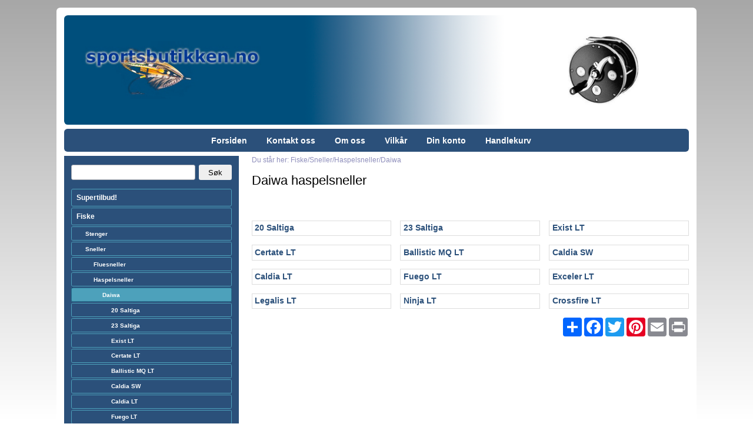

--- FILE ---
content_type: text/html; charset=UTF-8
request_url: https://www.sportsbutikken.no/daiwa_1267.html
body_size: 27911
content:
<!DOCTYPE html>
<html lang="no">
<head>
<script>
var $wp={htmlLoaded:!1,jQueryLoaded:!1,readyStack:[],loadStack:[],executeStack:[],ready:function(e){$wp.jQueryLoaded?$(e):$wp.readyStack.push(e)},load:function(e){$wp.jQueryLoaded?$(window).load(e):$wp.loadStack.push(e)},execute:function(e){$wp.htmlLoaded&&$wp.jQueryLoaded?e():$wp.executeStack.push(e)},fireEvent:function(e){"jQueryLoaded"===e&&($wp.jQueryLoaded=!0,$.each($wp.readyStack,function(e,d){$(d)}),$.each($wp.loadStack,function(e,d){$(window).load(d)})),"htmlLoaded"===e&&($wp.htmlLoaded=!0),$wp.jQueryLoaded&&$wp.htmlLoaded&&$.each($wp.executeStack,function(e,d){d()})}};
window.$ = $wp.ready;
function wpAsyncInit() {
$wp.fireEvent('jQueryLoaded');
}
</script>
<script async=async src="/files/System/Commons/wpack5.7.js"></script>
<!--preFlush-->
<title>Daiwa haspelsneller</title>
<meta http-equiv="Content-Type" content="text/html; charset=UTF-8">
<meta name=description content="Jakt &fiskespesialisten - ">
<meta name=keywords content="">
<meta name=viewport content="width=device-width, initial-scale=1.0">
<link rel=canonical href="https://www.sportsbutikken.no/daiwa-haspelsneller_1267.html">
<style>.klarnaPaymentsSelectorButton {display: inline-block;cursor: pointer;border: 1px solid #abadb3;padding: 10px 10px 8px 8px;margin-right: 8px;margin-top: 8px;border-top-right-radius: 0.4em;border-top-left-radius: 0.4em;border-bottom-right-radius: 0.4em;border-bottom-left-radius: 0.4em;}.klarnaPaymentsSelectorButton:hover {background-color: #f2f2f2;}.klarnaPaymentsSelectorButton.selectorSelected {background-color: #dedede;}.klarnaPaymentsSelectorButton img {vertical-align: middle; margin-top: -2px;}.swiper-container {margin: 0 auto;position: relative;overflow: hidden;-webkit-backface-visibility: hidden;backface-visibility: hidden;z-index: 1;}.swiper-wrapper {position: relative;width: 100%;-webkit-transition-property: -webkit-transform, left, top;-webkit-transition-duration: 0s;-webkit-transform: translate3d(0px,0,0);-webkit-transition-timing-function: ease;transition-property: transform, left, top;transition-duration: 0s;transform: translate3d(0px,0,0);transition-timing-function: ease;box-sizing: content-box;}.swiper-free-mode > .swiper-wrapper {-webkit-transition-timing-function: ease-out;transition-timing-function: ease-out;margin: 0 auto;}.swiper-slide {float: left;box-sizing: content-box;}.productListTable .rowHasLocations td {border-bottom-width: 0px;}html strong {font-weight: bold;}body {margin: 0px;padding: 0px;height: 100%;font-family: Verdana, Arial, Helvetica;color: #000000;}table, thead, tbody, tr, td, th {font-size: inherit;font-family: inherit;}form {padding: 0px;margin: 0px;}a {color: #2b507a;font-weight: bold;text-decoration: none;}a:visited {}a:active {}a:hover {color: #4da1bb;}img {border-width: 0px;}textarea {overflow: auto;}input[type='checkbox'] {margin: 0.4em 0.4em 0px 0px;padding: 0px;}button,input[type='reset'],input[type='button'],input[type='submit'] {border-color: #abadb3;border-width: 1px;border-style: solid;cursor: pointer;font-size: inherit;padding-right: 1.5em;padding-left: 1.5em;-webkit-appearance: none;}button,input[type='reset'],input[type='button'],input[type='submit'],.inputHeight {height: 2em;}textarea,input[type='text'],input[type='email'],input[type='password'] {-webkit-box-sizing: border-box;-moz-box-sizing: border-box;box-sizing: border-box;border-color: #abadb3;border-width: 1px;border-style: solid;padding: 1px 1px 1px 4px;}input[type='text'],input[type='email'],input[type='password'] {height: 2em;}textarea:required,input:required,	textarea.showValidationIcon,input.showValidationIcon {padding-right: 21px;}input.user-success:required,input.user-success.showValidationIcon {background-image: url('../../images/System/icon16_valid.png');background-repeat: no-repeat;background-position: 99% 50%;border-color: #42b402;}textarea.user-success:required,textarea.user-success.showValidationIcon {background-image: url('../../images/System/icon16_valid.png');background-repeat: no-repeat;background-position: 99% 4px;border-color: #42b402;}textarea.user-success:disabled,input.user-success:disabled {background-image: none;}hr {background-color: #4da1bb;color: #4da1bb;height: 1px;}.pageTitle,h1 {font-weight: normal;}.productPageTitle,h2 {border-bottom-width: 1px;border-bottom-style: solid;border-bottom-color: #aaaaaa;font-weight: normal;}.ui-datepicker {z-index: 9999 !important;}body {font-size: 100%;}.pageTitle,h1 {font-size: 1.6em;}.productPageTitle,h2 {font-size: 1.25em;}h3,h4 {font-size: 1.2em;}h5,h6 {font-size: 1.1em;}#topMenuBody {font-size: 0.9em;}#topMenuBody ul ul li a {font-size: 0.9em;}#compactCartAmount {font-size: 0.8em;}#centerColumn {font-size: 0.85em;}#leftColumn,#rightColumn {font-size: 0.8em;}#breadcrumb {font-size: 0.9em;}#cartExtensionControlsContainer {font-size: 0.9em;}.productListCartExtension {font-size: 0.8em;	}.productListBox {font-size: 0.8em;}.productListBox .titleBox {font-size: 1.1em;}.ui-datepicker {font-size: 0.8em;}.textSizeLevel1 {font-size: 0.8em;}.textSizeLevel2 {font-size: 0.9em;		}.textSizeLevel3 {font-size: 1.1em;}input {font-size: inherit;}.sheetMargin #sheet {margin-top: 1%;}#compactHeaderGraphics {min-height: 65px;padding-bottom: 12px;}#compactHeaderGraphics .compactHeaderButton {width: 24px;height: 24px;margin-top: 15px;padding: 10px;float: left;margin-left: 12px;}#compactHeaderGraphics .compactHeaderButton .compactHeaderButtonImage {width: 24px;height: 24px;}#compactLogo {max-height: 60px;margin-top: 5px;margin-bottom: 0px;float: right;margin-right: 12px;margin-left: 6px;}.reverseCompactHeader #compactHeaderGraphics .compactHeaderButton {float: right;margin-left: 0px;margin-right: 12px;}.reverseCompactHeader #compactLogo {float: left;margin-right: 6px;margin-left: 12px;}#headerGraphics {padding-top: 17.5%;}#header,#main,.fullWidthHeader #topMenuElement,.fixTopMenu #topMenu.fixed #topMenuBody {width: 85%;max-width: 1280px;}#main,#header {box-sizing: border-box;}.headerMargin #header,#main {padding-top: 1%;padding-left: 1%;padding-right: 1%;}.headerMargin.fixTopMenu #topMenu.fixed #topMenuBody {margin-left: -1%;}.headerMargin #topMenu,.headerMargin #headerGraphicsContainer {padding-bottom: 0.7%;}.fullWidthHeader #header,.fullWidthHeader.fixTopMenu #topMenu.fixed #topMenuBody {width: 100%;}#main {padding-top: 1%;}.headerMargin #main {padding-top: 0px;}.topMenuAbsolute #topMenuBody,.fullWidthHeader.topMenuAbsolute #topMenuBody {position: absolute;bottom: 0px;left: 7.5%;right: 7.5%;}.topMenuAbsolute #topMenuElement,.fullWidthHeader.topMenuAbsolute #topMenuElement {width: 100%;padding-left: 15px;}.centerElement {margin-bottom: 2%;}.sideElement {margin-bottom: 4%;margin-left: 4%;margin-right: 4%;margin-top: 5%;}#leftColumn {left: -56%;width: 20%;background-color: #2b507a;height: 100%;margin-bottom: -15000px;padding-bottom: 15000px;}#centerColumn {left: 22%;width: 56%;}#rightColumn {left: 4%;width: 20%;}.roundHeader.sheetMargin #header,.roundSide .sideElementHeader {border-top-right-radius: 0.4em;border-top-left-radius: 0.4em;}.roundHeader #headerGraphics,.roundHeader #topMenuBody,.roundSide .sideElementBodyOnly,.roundSide .productListBestseller .productListBestsellerImage,.roundMain .mfp-figure:after,.roundMain .white-popup{border-top-right-radius: 0.4em;border-top-left-radius: 0.4em;border-bottom-right-radius: 0.4em;border-bottom-left-radius: 0.4em;}.roundSide .sideElementBody {border-bottom-right-radius: 0.4em;border-bottom-left-radius: 0.4em;}.roundForm button,.roundForm input[type='reset'],.roundForm input[type='button'],.roundForm input[type='submit'],.roundForm textarea,.roundForm input[type='text'],.roundForm input[type='email'],.roundForm input[type='password'],.roundSide #sideMenu ul li a,.roundMain .boxOutlined,.roundMain .boxOutlinedWarning,.roundMain #cartExtension,.roundMain .productListCartExtension .outerBox,.roundSide #news .frame,.roundHeader #topMenuBody ul ul {border-top-right-radius: 0.25em;border-top-left-radius: 0.25em;border-bottom-right-radius: 0.25em;border-bottom-left-radius: 0.25em;}.roundMain #productPageDescriptionTabs.ui-tabs .ui-tabs-panel {border-bottom-right-radius: 0.25em;border-bottom-left-radius: 0.25em;}@media screen {#frontEndBody {z-index: -20;}}#backgroundGradient {background: linear-gradient(180deg, rgba(0,0,0,0.35), rgba(0,0,0,0.0)) 0 0;height: 100%;width: 100%;top: 0px;margin: 0px;position: fixed;z-index: -10;}#backgroundGlare {}#backgroundGlareImage {}#compactHeader {display: none;}.fixCompactHeader #compactHeader {position: fixed;width: 100%;z-index: 200;max-height: 100%;overflow-y: auto;}#fixedCompactHeaderSpacer {height: 83px;display: none;}#compactHeaderGraphics {background-color: #024f7d;}#compactHeaderGraphicsShadow {height: 6px;background: linear-gradient(180deg, rgba(0,0,0,0.35), rgba(0,0,0,0.0)) 0 0;}#compactCart {width: auto;display: table;}#compactCart .compactHeaderButtonImage {margin-right: 4px;display: block;}#compactCartAmount {display: table-cell;vertical-align: middle;}#header {position: relative;	background-color: #ffffff;margin-left: auto;margin-right: auto;}#headerGraphics {position: relative;overflow: hidden;background-color: transparent;}#headerImages img {width: 100%;height: 100%;}#logoContainer {position: absolute;top: 0px;bottom: 0px;left: 0px;right: 0px;overflow: hidden;z-index: 100;}#logo {width: 30%;vertical-align: middle;padding-left: 2%;}#topMenuBody,#topMenuFixedBody {margin-left: auto;margin-right: auto;padding-top: 5px;padding-bottom: 5px;z-index: 101;}.fixTopMenu #topMenu.fixed #topMenuBody {position: fixed;top: 0px;bottom: auto;margin-top: 0px;z-index: 202;border-top-right-radius: 0px;border-top-left-radius: 0px;border-bottom-right-radius: 0px;border-bottom-left-radius: 0px;}.fullWidthHeader.topMenuAbsolute.fixTopMenu #topMenu.fixed #topMenuBody {width: auto;}#topMenuFixedBody {display: none;}.fixTopMenu #topMenu.fixed #topMenuFixedBody {display: block;}.topMenuAbsolute.fixTopMenu #topMenu.fixed #topMenuFixedBody {display: none;}#topMenuElement {margin-left: auto;margin-right: auto;padding-left: 15px;}.fullWidthHeader #topMenuElement {padding-left: 0px;}#compactHeaderGraphics .compactHeaderButton {background-color: #ffffff;border-top-right-radius: 4px;border-top-left-radius: 4px;border-bottom-right-radius: 4px;border-bottom-left-radius: 4px;color: #244177;border-color: #ffffff;border-width: 0px;border-style: solid;cursor: pointer;font-weight: bold;white-space: nowrap;}#compactHeaderGraphics .compactHeaderButton .compactHeaderButtonImage {display: block;}#compactSearch {background-color: #244177;padding: 10px;border-top-width: 1px;border-top-style: solid;border-top-color: #ffffff;}#compactSearch input[type='submit'] {float: right;width: 55px;}#compactSearchQ {width: 100%;float: left;}#sheet {overflow: hidden;}#main {background-color: #ffffff;margin-left: auto;margin-right: auto;position: relative;}#centerColumn {position: relative;float: left;}@media print {div#centerColumn {left: 0px;width: 100%;}}#leftColumn {position: relative;float: left;}#rightColumn {position: relative;float: left;}.sideElementHeader {background-color: #4da1bb;font-weight: bold;color: #ffffff;padding-top: 6px;padding-right: 10px;padding-bottom: 6px;padding-left: 10px;}.sideElementBody {background-color: #2b507a;}.sideElementBody {background-color: #2b507a;color: #ffffff;padding-top: 10px;padding-right: 10px;padding-bottom: 10px;padding-left: 10px;margin-top: 1px;line-height: 130%;}.sideElementBodyOnly {background-color: #2b507a;color: #ffffff;padding-top: 6px;padding-right: 10px;padding-bottom: 6px;padding-left: 10px;}.compactSideElementTrigger {display: none;}#cartExtension {background-color: #004062;}#cartExtension {position: absolute;display: none;width: 100%;background-color: rgba(0, 64, 98, 0.85);color: #ffffff;margin-top: 1px;line-height: 130%;z-index: 201;}#cartExtensionElement {margin-top: 2%;margin-bottom: 2%;margin-right: 4%;margin-left: 4%;}#cartExtensionProductContainer {width: 74%;float: left;}#cartExtensionControlsContainer {width: 24%;float: right;text-align: right;}#cartExtensionControlsContainer input[type='button'],#cartExtensionControlsContainer input[type='submit'] {margin-top: 5%;width: 100%;background-color: #4da1bb;color: #ffffff;border: 0px;	}#cartExtensionPricesContainer {margin-top: 5%;}#cartExtensionPricesContainer .incVatBox {border-top-width: 1px;border-top-style: solid;border-top-color: #ffffff;border-bottom-width: 4px;border-bottom-style: double;border-bottom-color: #ffffff;}#breadcrumb {color: #8f8fbc;}#sharetool {float: right;height: 32px;}.klarna-widget {min-height: 70px;margin-bottom: 12px;}.klarna-side-widget {min-height: 91px;}.klarna-side-widget *::part(osm-container) {background-color: #2b507a;border-color: #f0eeeb;border-width: 1px;border-top-right-radius: 0.25em;border-top-left-radius: 0.25em;border-bottom-right-radius: 0.25em;border-bottom-left-radius: 0.25em;}#sharetool a {padding: 0px 2px 0px 2px;float: left;}#flags {text-align: center;padding-top: 0.5em;padding-bottom: 0.5em;}#poweredby {text-align: right;padding-top: 0.5em;padding-bottom: 0.5em;}.pageImage {float: left;margin-right: 12px;margin-bottom: 12px;}.articlePageImage {float: left;width: 50%;margin-right: 2%;margin-bottom: 1%;}#productPageImageInlineContainer {height: 100%;}#productPageImageInlineContainer .zoomButton {position: absolute;bottom: 0px;z-index: 199;}#articlePageImageInlineContainer {height: 100%;}#articlePageImageInlineContainer .zoomButton {position: absolute;bottom: 0px;z-index: 199;}#articlePageImageInlineContainer.inlineGallery .swiperThumbStack {padding-top: 15%;}.articlePageDescription {font-weight: bold;}.productPageVariantSelects {width: 100%;margin-bottom: 2%;height: 2em;}.productPageCustomerCommentBox {width: 100%;height: 40px;}.productPageMoreInfo .moreInfoContainer {margin-bottom: 6px}.productPageMoreInfo .moreInfoTitle {width: 98px;float: left;}.productPageMoreInfo .moreInfoContent {margin-left: 100px;}#productPageDescriptionTabs.ui-tabs {border-width: 0px;padding: 0px;}#productPageDescriptionTabs.ui-tabs .ui-tabs-panel {overflow: auto;border-bottom: 1px solid #aaaaaa;border-right: 1px solid #aaaaaa;border-left: 1px solid #aaaaaa;}#productPageDescriptionTabs.ui-tabs .ui-widget-header {background-color: transparent;background-image: none;border-width: 0px 0px 1px 0px;border-bottom: 1px solid #c0c0c0;border-radius: 0px;padding-left: 0px;}#productPageDescriptionTabs #tabExternalUrls div {text-overflow: ellipsis;overflow: hidden;white-space: nowrap;}.pageBody {}.pageFooter {}.dropDownMenu ul a {display: block;}.dropDownMenu ul {margin: 0px;padding: 0px;list-style-type: none;z-index: 102;}.dropDownMenu ul li {display: block;float: left;position: relative;}.dropDownMenu ul ul {visibility: hidden;opacity: 0;transition: visibility 0s linear 0.35s, opacity 0.35s linear;position: absolute;top: 100%;}.dropDownMenu ul li:hover > ul {visibility: visible;opacity: 1;transition-delay: 0s;}.dropDownMenu ul ul li {float: none;}.dropDownMenu ul ul ul {left: 96%;top: 6px;}.dropDownMenu ul:after {content: "";clear: both;display: block;}.multiColumn .dropDownMenu > ul {position: relative;}.multiColumn .dropDownMenu ul li {position: static;}.multiColumn .dropDownMenu ul ul li {float: left;}.multiColumn .dropDownMenu ul ul ul li {float: none;padding-left: 15px;}.multiColumn .dropDownMenu ul ul ul {left: 0px;top: 0px;position: relative;}.multiColumn .dropDownMenu ul li:hover ul {visibility: visible;opacity: 1;transition-delay: 0s;}#topMenuBody {background-color: #2b507a;}#topMenuBody ul {background-color: transparent;border-color: transparent;border-style: solid;border-width: 0px;}#topMenuBody ul li a {color: #ffffff;text-decoration: none;padding-top: 7px;padding-right: 33px;padding-bottom: 6px;padding-left: 0px;font-weight: bold;white-space: nowrap;}#topMenuBody ul li a:hover {color: #f18e45;}#topMenuBody ul ul {background-color: #cfdbf0;border-color: #244177;border-style: solid;border-width: 1px;}#topMenuBody ul ul li a {padding: 8px 18px 8px 8px;margin-right: 10px;color: #000000;font-weight: normal;}#topMenuBody ul ul li.parentNode > a {background-image: url('../../images/System/ice_arrow_sub.gif');background-repeat: no-repeat;background-position: right center;}#topMenuBody ul ul li a:hover {color: #f18e45;}.multiColumn #topMenuElement ul ul li.parentNode > a {background-image: none;}.multiColumn #topMenuElement ul ul ul {border-color: transparent;}.multiColumn #topMenuElement ul ul ul li {background-image: url('../../images/System/ice_sidemenuimage.gif');background-position: 6px 10px;background-repeat: no-repeat;}#sideMenu ul {margin: 0px;padding: 0px;list-style-type: none;}#sideMenu ul li {display: block;}#sideMenu ul ul {display: none;}#sideMenu ul li.expandNode > ul {display: block;}#sideMenu ul li a {display: block;color: #ffffff;background-color: transparent;background-image: none;border-width: 1px;border-style: solid;border-color: #4da1bb;padding: 3%;margin-bottom: 2px;font-size: 0.9em;}#sideMenu ul li.activeNode > a,#sideMenu ul li a:hover {color: #ffffff;background-color: #4da1bb;border-color: #004062;}#sideMenu ul ul li a {padding: 2% 2% 2% 23px;border-color: #4da1bb;font-size: 0.8em;}#sideMenu ul ul li.activeNode > a,#sideMenu ul ul li a:hover {border-color: #004062;border-style: dotted;}#sideMenu ul ul ul li a {background-position: 20px center;padding-left: 37px;}#sideMenu ul ul ul ul li a {background-position: 35px center;padding-left: 52px;}#sideMenu ul ul ul ul ul li a {background-position: 50px center;padding-left: 67px;}#sideMenu ul ul ul ul ul ul li a {background-position: 65px center;padding-left: 82px;}#compactMenu {display: none;}#compactMenu ul {margin: 0px;padding: 0px;list-style-type: none;}#compactMenu ul li {display: block;}#compactMenu ul ul {display: none;}#compactMenu {border-top-width: 1px;border-top-style: solid;border-top-color: #ffffff;}#compactMenu ul li a {display: block;background-color: #244177;color: #ffffff;font-weight: normal;padding: 0.8em;border-bottom-width: 1px;border-bottom-style: solid;border-bottom-color: #ffffff;}#compactMenu ul li.parentNode > a:after {content: '▼';font-size: 0.7em;margin-left: 0.7em;position: relative;top: -2px;}#compactMenu ul li:last-child > a {border-bottom-width: 0px;}#compactMenu ul ul {padding-left: 0.4em;background-color: #244177;border-bottom-width: 1px;border-bottom-style: solid;border-bottom-color: #ffffff;}#compactMenu ul ul li a {background-color: #708BBB;}.articleListBox .thumbnail {float: left;width: 35%;margin-right: 1.5%;}.articleListBoxSmallImage .articleListBox .thumbnail {width: 20%;}.articleListBoxLargeImage .articleListBox .thumbnail {width: 50%;}.articleListBoxFullImage .articleListBox .thumbnail {width: 100%;}.articleListBoxDynamicImage .articleListBox .thumbnail {width: auto;max-width: 100%;}.articleListBoxRightFloatImage .articleListBox .thumbnail {float: right;margin-left: 1.5%;margin-right: 0px;}.articleListBoxCenteredImage .articleListBox .thumbnail {float: none;margin: 0px auto 3px auto;display: block;}.articleListBoxNoFloatImage .articleListBox .thumbnail {float: none;}.articleListBox .shortDescriptionTextOnly {display: none;}.articleListBoxShortDescriptionEllipsis .articleListBox .shortDescription {display: none;}.articleListBoxShortDescriptionEllipsis .articleListBox .shortDescriptionTextOnly {display: block;text-overflow: ellipsis;overflow: hidden;white-space: nowrap;}.articleListBoxHideImage .articleListBox .thumbnail {display: none;}.articleListBoxHideTitle .articleListBox .title {display: none;}.articleListBoxHideShortDescription .articleListBox .shortDescription,.articleListBoxHideShortDescription.articleListBoxShortDescriptionEllipsis .articleListBox .shortDescriptionTextOnly {display: none;}.articleListBoxHideMoreLink .articleListBox .moreLink {display: none;}.articleListBoxFrame .articleListBox .frame {padding: 2%;border-width: 1px;border-style: solid;border-color: #dddddd;}.articleListBoxBottomBorder .articleListBox .frame {padding-bottom: 2%;border-bottom: 1px solid #dddddd;}.articleListBoxHeight40 .articleListBox .boxAspectRatioElement,.articleListBoxHeight60 .articleListBox .boxAspectRatioElement,.articleListBoxHeight80 .articleListBox .boxAspectRatioElement,.articleListBoxHeight100 .articleListBox .boxAspectRatioElement,.articleListBoxHeight130 .articleListBox .boxAspectRatioElement {position: absolute;top: 0px;bottom: 0px;left: 0px;right: 0px;overflow: hidden;}.articleListBoxHeight40 .articleListBox .boxHeight {padding-top: 40%;}.articleListBoxHeight60 .articleListBox .boxHeight {padding-top: 60%;}.articleListBoxHeight80 .articleListBox .boxHeight {padding-top: 80%;}.articleListBoxHeight100 .articleListBox .boxHeight {padding-top: 100%;}.articleListBoxHeight130 .articleListBox .boxHeight {padding-top: 130%;}.articleListBoxHeight40 .articleListBox .descriptionEllipsis,.articleListBoxHeight60 .articleListBox .descriptionEllipsis,.articleListBoxHeight80 .articleListBox .descriptionEllipsis,.articleListBoxHeight100 .articleListBox .descriptionEllipsis,.articleListBoxHeight130 .articleListBox .descriptionEllipsis {position: absolute;bottom: 0px;left: 0px;right: 0px;height: 10%;background: linear-gradient(0deg, rgba(255,255,255,0.85), rgba(255,255,255,0)) 0 0;}.articleListBoxMaxHeight85 .articleListBox .thumbnail {max-height: 85%;}.articleListBoxMaxHeight50 .articleListBox .thumbnail {max-height: 50%;}.articleListBox .imageMaxHeightEnabler {height: 100%;}.articleListFAQ {overflow: hidden;}.articleListFAQ .frame {border-bottom: 1px solid #dddddd;padding-bottom: 1%;}.articleListFAQ .title {margin-bottom: 0.5%;font-weight: bold;cursor: pointer;}.articleListFAQ .thumbnail {float: left;width: 35%;margin-right: 1.5%;}.articleListFAQSmallImage .articleListFAQ .thumbnail {width: 20%;}.articleListFAQLargeImage .articleListFAQ .thumbnail {width: 50%;}.articleListFAQFullImage .articleListFAQ .thumbnail {width: 100%;}.articleListFAQRightFloatImage .articleListFAQ .thumbnail {float: right;margin-left: 1.5%;margin-right: 0px;}.articleListFAQHideMoreLink .articleListFAQ .moreLink,.articleListFAQHideImage .articleListFAQ .thumbnailBox {display: none;}.articleListFAQHideBorder .articleListFAQ .frame {border-bottom-width: 0px;}.productListTable {width: 100%;border-collapse: separate;border-spacing: 0;}.productListTable td {vertical-align: top;padding: 4px;border-bottom-width: 1px;border-bottom-style: dotted;border-bottom-color: #4da1bb;}.productListTable .thumbnailColumn {width: 22%;min-width: 10px;}.productListTable .thumbnailColumn img {width: 100%;display: block;}.productListTable .priceColumn .priceBeforeDiscount {text-decoration: line-through;}.productListTable .shoppingColumn {width: 17%;}.productListTable .removeColumn {width: 20px;}.productListTable .removeColumn .deleteIcon {width: 20px;height: 20px;float: right;margin-top: 2px;}.productListTable .shoppingColumn select,.productListTable .shoppingColumn .customerComment {width: 100%;}.productListTable .shoppingColumn .customerComment {min-width: 130px;height: 80px;}.productListTable .shoppingColumn .qty {float: left;padding-right: 3%;}.productListTable .shoppingColumn .buyButton {width: 100%;margin-left: 0px;}.productListTable .shoppingColumn .qtyInput {width: 40px;text-align: right;padding-right: 5px;}.productListTable .shoppingColumn .optionsBox select,.productListTable .shoppingColumn .customerCommentBox,.productListTable .shoppingColumn .qtyBox {margin-top: 0px;margin-bottom: 3px;}.productListTable .shoppingColumn .customerComment {		display: block;}.productListTable .priceColumn,.productListTable .stockColumn,.productListTable .shoppingColumn {text-align: right;}.productListTable .priceColumn,.productListTable .shoppingColumn .qtyBox,.productListTable .stockColumn,.productListTable .moreInfoColumn.productListTableHeader {white-space: nowrap;}.productListTable tr.highlightedRow td {background-color: #e9f4f7;color: #000000;}.productListTable tr:first-child td {border-top-width: 1px;border-top-style: dotted;border-top-color: #4da1bb;	}.productListTable tr.highlightedRow td.productListTableHeader {font-weight: bold;background-color: transparent;border-top-width: 0px;border-bottom-width: 1px;border-bottom-style: solid;border-bottom-color: #4da1bb;}.productListTableHideHighlight .productListTable tr.highlightedRow td {background-color: transparent;}.productListTableHideArticleNumberColumn .productListTable .articleNumberColumn,.productListTableHideArticleNumber2Column .productListTable .articleNumber2Column,.productListTableHideThumbnailColumn .productListTable .thumbnailColumn,.productListTableHidePriceColumn .productListTable .priceColumn,.productListTableHideStockColumn .productListTable .stockColumn,.productListTableHideMoreInfoColumn .productListTable .moreInfoColumn,.productListTableHideShoppingColumn .productListTable .shoppingColumn,.productListTableHideBuyButton .productListTable .buyButton {display: none;}.productListBox a,.productListBox a:active,.productListBox a:hover,.productListBox a:visited {font-weight: normal;color: #353535;}.productListBox .outerBorder {overflow: hidden;position: relative;}.productListBox .imageOuterBox {box-sizing: border-box;border-width: 1px;border-style: solid;border-color: #dddddd;text-align: center;overflow: hidden;}.productListBox .imageCenterOuterBox {height: 100%;}.productListBox .imageCenterInnerBox {height: 100%;}.productListBox .imageBoxHeight {padding-top: 95%;}.productListBoxLandscapeImage .productListBox .imageBoxHeight {padding-top: 70%;}.productListBoxPortraitImage .productListBox .imageBoxHeight {padding-top: 125%;}.productListBox .imageInnerBox {height: 100%;}.productListBox .imageInnerBox img {max-height: 77%;max-width: 100%;margin-top: 2.5%;}.productListBoxCenterImage .productListBox .imageCenterOuterBox {height: 100%;width: 100%;display: table;table-layout: fixed;}.productListBoxCenterImage .productListBox .imageCenterInnerBox {display: table-cell;vertical-align: middle;}.productListBox .titleBox {position: absolute;bottom: 0px;left: 0px;right: 0px;text-align: center;padding-top: 4%;padding-bottom: 4%;background-color: rgba(255,255,255,0.8);}.productListBox .titleBoxPadding {padding-right: 3%;padding-left: 3%;}.productListBox .descriptionBox {color: #777777;margin-top: 1%;margin-bottom: 1%;line-height: 1.2;height: 4.8em;overflow: hidden;}.productListBoxTwoLineDescription .productListBox .descriptionBox {height: 2.4em;}.productListBox .stockBox {height: 16px;margin-top: 1%;margin-bottom: 1%;text-align: right;color: #777777;overflow: hidden;}.productListBox .priceBox {padding-top: 1%;padding-bottom: 1%;height: 2.4em;line-height: 1.2;overflow: hidden;}.productListBox .priceBeforeDiscount {text-decoration: line-through;font-weight: normal;white-space: nowrap;}.productListBox .price {font-weight: bold;white-space: nowrap;}.productListBox .priceBox input[type='button'] {float: right;height: 100%;padding-right: 0.8em;padding-left: 0.8em}.productListBox .descriptionEllipsis,.productListBox .fullEllipsis {position: absolute;bottom: 0px;left: 0px;right: 0px;height: 10%;background: linear-gradient(0deg, rgba(255,255,255,0.85), rgba(255,255,255,0)) 0 0;}.productListBox .fullEllipsis {height: 3%;}.productListBox.isNotShoppable .descriptionEllipsis {display: none;}.productListBox.isNotShoppable .descriptionBox .aspectRatioElement {overflow: visible;}.productListBox.isShoppable .fullEllipsis {display: none;}.productListBoxGrayTitle .productListBox .titleBox {border-top: 1px solid rgb(226, 226, 226);background-color: rgba(238,238,238,0.8);}.productListBoxGrayTitle .productListBox .ImageOuterBox {border-color: rgb(226, 226, 226);}.productListBoxBlackTitle .productListBox .titleBox {background-color: rgba(25, 25, 25, 0.75);color: #ffffff;}.productListBoxHideFrame .productListBoxGrayTitle .productListBox .titleBox,.productListBoxHideFrame .productListBox .imageOuterBox,.productListBoxFullFrame .productListBoxGrayTitle .productListBox .titleBox,.productListBoxFullFrame .productListBox .imageOuterBox {border-width: 0px;}.productListBoxFullFrame .productListBox .outerBorder {border-width: 1px;border-style: solid;border-color: #dddddd;}.productListBoxFullFrame .productListBox .descriptionBox .aspectRatioElement {left: 3%;right: 3%;}.productListBoxFullFrame .productListBox .priceBox {padding-right: 3%;padding-left: 3%;}.productListBoxHideDescription .productListBox .descriptionBox,.productListBoxHideStock .productListBox .stockBox,.productListBoxHidePrice .productListBox .priceBeforeDiscount,.productListBoxHidePrice .productListBox .price,.productListBoxHideButton .productListBox input[type='button'],.productListBoxHidePrice.productListBoxHideButton .productListBox .priceBox {display: none;}.productListCartExtension {position: relative;margin-top: 2%;margin-bottom: 2%;	}.productListCartExtension a,.productListCartExtension a:active,.productListCartExtension a:hover,.productListCartExtension a:visited {font-weight: normal;color: #353535;}.productListCartExtension .outerBox {background-color: #ffffff;text-align: center;overflow: hidden;width: 90%;}.productListCartExtension .boxHeight {padding-top: 85%;}.productListCartExtension .innerBox {height: 100%;}.productListCartExtension .innerBox img {max-height: 75%;max-width: 100%;margin-top: 2.5%;}.productListCartExtension .titleBox {position: absolute;bottom: 0px;left: 0px;right: 0px;text-align: center;padding-top: 4%;padding-bottom: 4%;background-color: rgba(255,255,255,0.8);}.productListCartExtension .priceBox {color: #ffffff;width: 90%;text-align: center;text-overflow: ellipsis;overflow: hidden;white-space: nowrap;}.productListCartExtension .removeButton {position: absolute;width: 18%;top: -9%;right: 3%;}.productListBestseller .productListBestsellerTitle {margin-bottom: 1%;}.productListBestseller .productListBestsellerImage {width: 100%}.productListBestseller .productListBestsellerButton {margin-top: 2%;width: 100%;}.productListTable tr td.shoppingListEditTitleColumn,.productListTable tr td.shoppingListEditPriceColumn,.productListTable tr td.shoppingListEditOptionsColumn,.productListTable tr td.shoppingListEditQtyColumn {vertical-align: middle;background-color: transparent;}.productListTable .shoppingListEditPriceColumn {white-space: nowrap;}.productListTable .shoppingListEditQtyColumn input {width: 40px;text-align: right;padding-right: 5px;}.productListTable tr td.shoppingListTitleColumn,.productListTable tr td.shoppingListPriceColumn,.productListTable tr td.shoppingListOptionsColumn,.productListTable tr td.shoppingListDesiredColumn,.productListTable tr td.shoppingListPurchasedColumn,.productListTable tr td.shoppingListShoppingColumn {vertical-align: middle;background-color: transparent;}.productListTable .shoppingListPriceColumn {white-space: nowrap;}.productListTable .shoppingListQty {width: 40px;text-align: right;padding-right: 5px;}.shoppingListTable {width: 100%;}.shoppingListTable td {padding: 4px 2px 2px 2px;}.shoppingListTableHeading {border-bottom-width: 1px;border-bottom-style: solid;border-bottom-color: #4da1bb;font-weight: bold;}.shoppingListTable.editMode .shoppingListTablePrivate {text-align: center;}.shoppingListTable.editMode .shoppingListTableComment,.shoppingListTable.editMode .shoppingListTablePrivate {border-bottom-style: dotted;border-bottom-width: 1px;border-bottom-color: #4da1bb;}.shoppingListTable.listMode .shoppingListTableComment {border-bottom-style: dotted;border-bottom-width: 1px;border-bottom-color: #4da1bb;}.priceBeforeDiscount {color: #4da1bb;}.priceDiscount {color: #4da1bb;}.price {color: #006400;}.highlightedElement .priceBeforeDiscount {color: #4da1bb;}.highlightedElement .priceDiscount {color: #4da1bb;}.highlightedElement .price {color: #006400;}.sideElement .priceBeforeDiscount {color: #f69c9c;}.sideElement .priceDiscount {color: #f69c9c;}.sideElement .price {color: #ffffff;}.orderListPanel select {width: 110px;}.orderListPanel input[type='submit'] {width: 110px;margin-top: 2px;}.orderTitles {padding: 4px;}.orderLine1 {padding: 7px 2px 4px 2px;border-bottom: 1px dotted #808080;}.orderLine2 {padding: 7px 2px 4px 2px;border-bottom: 1px dotted #808080;}.orderLine5 {padding: 7px 2px 4px 2px;border-bottom: 1px dotted #808080;}.orderLine6 {padding: 7px 2px 4px 2px;border-bottom: 1px dotted #808080;}.orderLineCancelled {background-color: #fa8c66;}.orderLineInactive {background-color: #faab8f;}.orderFooter {padding: 2px;font-weight: bold;}.orderConfirmationOrderLines table {width: 100%;border-collapse: separate;border-spacing: 0px;}.orderConfirmationOrderLines td {border-width: 0px;vertical-align: top;padding: 3px;border-bottom-width: 1px;border-bottom-style: dotted;border-bottom-color: #4da1bb;}.orderConfirmationOrderLines .orderConfirmationHeader {border-bottom-width: 1px;border-bottom-style: solid;border-bottom-color: #aaaaaa;}.orderConfirmationOrderLines .orderConfirmationPriceColumn {text-align: right;padding-right: 0px;white-space: nowrap;}.orderConfirmationPriceSummary {display: inline-block;float: right;}.orderProductLines {border-top-width: 0px;border-right-width: 0px;border-left-width: 0px;border-bottom-style: dotted;}.checkoutSteps {margin-bottom: 22px;}.checkoutStep {width: 24.5%;float: left;background-color: #abd3df;padding-top: 10px;padding-bottom: 10px;text-align: center;margin-right: 0.5%;border-bottom: 4px solid #ddedf2;color: #ffffff;position: relative;}.checkoutStep.checkoutTitleStep {color: #ffffff;background-color: #4da1bb;padding-top: 12px;padding-bottom: 8px;border-bottom-color: #4da1bb;text-transform: uppercase;font-weight: 300;}.checkoutStep.checkoutPastStep {color: #ffffff;border-bottom-color: #4da1bb;font-weight: normal;}.checkoutStep.checkoutActiveStep,.checkoutStep.checkoutHoverStep {color: #ffffff;background-color: #4da1bb;border-bottom-color: #4da1bb;font-weight: 300;}.checkoutStep.checkoutHoverStep {cursor: pointer;}.checkoutStepCountContainer {position: absolute;left: 50%;bottom: -12px;}.checkoutStepCount {position: relative;left: -50%;width: 20px;height: 20px;background-color: #ddedf2;font-weight: bold;border-radius: 50%;color: #4da1bb;line-height: 20px;font-size: 11px;}.checkoutPastStep .checkoutStepCount,.checkoutActiveStep .checkoutStepCount,.checkoutHoverStep .checkoutStepCount {background-color: #b6d8e3;}#checkoutPaymentStep {display: none;}#checkoutStepCountWithoutPayment {display: block;}#checkoutStepCountWithPayment {display: none;}#termsAndConditions {width: auto;padding: 1% 2% 2% 2%;margin: 2% 10%;}.paymentTerminal #checkoutPaymentStep {display: block;}.paymentTerminal #checkoutStepCountWithoutPayment {display: none;}.paymentTerminal #checkoutStepCountWithPayment {display: block;}.paymentTerminal .checkoutStep {width: 19.5%;}.checkoutSum.checkoutMiddleSum {border-top: 1px solid gray;border-bottom: 1px solid gray;}.checkoutSum {border-top: 1px solid gray;border-bottom: 4px double gray;}.checkoutFreightSelection .freightOption {margin-bottom: 2px;}.checkoutFreightSelection input[type='radio'] {margin-left: 0px;margin-right: 7px;}.checkoutFreightSelection .freightOptionTitle {margin-right: 5px;font-size: 0.9em;}.checkoutFreightSelection .freightOptionPrice {font-size: 0.9em;}.checkoutFooter .columnElement.checkoutPriceSummary {width: auto;float: right;max-width: 48%;}.swiperImageGalleryInitialHide .navigation,.swiperImageGalleryInitialHide .swiperPaginatio,.swiperImageGalleryInitialHide .swiper-wrapper .swiper-slide {display: none;}.swiperImageGalleryInitialHide .swiper-wrapper .swiper-slide:first-child {display: block;}.swiperImagepopupGalleryInitialHide {display: none;}.swiperImageGalleryContainer.singleImage .navigation {display: none;}.swiperImageStack {position: relative;height: 100%;}.swiperImageStack .navigation {position: absolute;cursor: pointer;width: 10%;top: 0px;bottom: 0px;z-index: 198;}.swiperImageStack .navigateRight {right: 0px;text-align: right;}.swiperImageStack .navigation img {max-width: 50%;vertical-align: middle;}.swiperImageStack .navigateLeft img {margin-left: 10%;-webkit-transform: scaleX(-1);transform: scaleX(-1);}.swiperImageStack .navigateRight img {margin-right: 10%;}.swiperImageStack button.mfp-close {font-size: 2.5em;z-index: 210;}.swiperImageStack .slidesContainer {height: 100%;width: 86%;margin-left: auto;margin-right: auto;box-sizing: border-box;padding-top: 2%;padding-bottom: 2%;}.swiperImageStack .swiper-container {height: 100%;width: 100%;padding-top: 1%;padding-bottom: 1%;}.swiperThumbStack .swiper-container {width: 100%;}.swiperImageStack .swiper-slide {text-align: center;width: 100%;}.swiperImageStack .swiper-slide img {vertical-align: middle;max-width: 100%;max-height: 100%;}.swiperThumbStack {position: relative;margin-top: 2%;}.inlineGallery .swiperThumbStack {padding-top: 20%;}.swiperThumbStack .swiper-container {height: 100%;}.inlineGallery .swiperThumbStack .swiper-container {position: absolute;}.swiperThumbStack .swiper-wrapper,.swiperThumbStack .swiper-slide {height: 100%;}.swiperThumbStack .swiper-slide img {height: 100%;box-sizing: border-box;-webkit-box-sizing: border-box;-moz-box-sizing: border-box;border-width: 1px;border-style: solid;border-color: transparent;padding: 1px;}.swiperThumbStack .swiper-slide.activeThumb img {border-color: #aaaaaa;}.popupGallery .swiperImageStack {height: 80%;}.popupGallery .swiperThumbStack {height: 14%;padding-left: 1%;padding-right: 1%;}.popupGallery.white-popup {padding: 0;}.sideElement .filterSection {padding-left: 10px;padding-right: 10px;padding-top: 0.6em;padding-bottom: 0.6em;border-bottom: 1px dotted white;}.sideElement .filterSection:last-child {border-bottom: 0px solid transparent;}.sideElement .ui-slider .ui-slider-range {background-image: none;background-color: #4da1bb;}#productFilter .sideElementBody {padding: 0px;}#productFilter.loadingOverlay:before {z-index: 10;}#productFilter .filterTitleArrow {cursor: pointer;float: left;width: 1.3em;}#productFilter .filterTitle {cursor: pointer;font-weight: bold;float: left;}#productFilter .filterRemove {font-size: 0.8em;display: inline-block;float: right;cursor: pointer;}.loadingOverlay {position: relative;}.loadingOverlay:before {content: '';position: absolute;top: 0;left: 0;height: 100%;width: 100%;background-color: rgba(255, 255, 255, .85);background-image: url('../../images/Ikoner/icon24_loading.gif');background-position: 50% 50%;background-repeat: no-repeat;}.mfp-zoom-out-cur,.mfp-zoom-out-cur .mfp-image-holder .mfp-close {cursor: pointer;}.mfp-hide {display: none !important;}.white-popup {position: relative;background: #ffffff;padding: 1% 2% 2% 2%;margin-left: auto;margin-right: auto;}.disableTopPMargin p:first-child {margin-top: 0px;}.visuallyhidden {border: 0;clip: rect(0, 0, 0, 0);height: 1px;margin: -1px;overflow: hidden;padding: 0;position: absolute;width: 1px;}#frontEndBody .hideOnlyInFrontEnd {display: none;}input:-webkit-autofill {-webkit-box-shadow: 0 0 0px 1000px #ffffff inset;}.clearFix {clear: both;}.boxOutlined {border-width: 1px;border-style: dotted;border-color: #4da1bb;background-color: #e9f4f7;padding: 10px;margin-bottom: 2%;color: #000000;}.boxOutlinedTitle {font-weight: bold;}.boxOutlinedWarning {border-width: 1px;border-style: dotted;border-color: #4da1bb;background-color: #e5dada;padding: 10px;margin-bottom: 2%;}.boxOutlinedWarning {color: #4da1bb;}.highlightedElement {background-color: #e9f4f7;color: #000000;}.highlightedElementBorder {border-color: #4da1bb;border-width: 1px;border-style: solid;}.borderBottom {border-bottom-width: 1px;border-bottom-style: solid;border-bottom-color: #aaaaaa;}.ellipsis {text-overflow: ellipsis;overflow: hidden;white-space: nowrap;}.iconButton {cursor: pointer;border-top-right-radius: 3px;border-top-left-radius: 3px;border-bottom-right-radius: 3px;border-bottom-left-radius: 3px;background-color: #ffffff;border-width: 1px;border-style: solid;border-color: #3a437c;height: 28px;}.iconButton img {width: 16px;margin: 6px;display: block;}.verticalAlignmentHelper {display: inline-block;height: 100%;vertical-align: middle;}.verticallyAligned {display: inline-block;vertical-align: middle;}.aspectRatioContainer {position: relative;width: 100%;}.aspectRatioElement {position: absolute;top: 0px;bottom: 0px;left: 0px;right: 0px;overflow: hidden;}.aspectRatioCenteredImage {position: absolute;top: 0px;bottom: 0px;left: 0px;right: 0px;margin: auto;max-width: 100%;max-height: 100%;}.formRow {margin-bottom: 8px;clear: both;min-height: 2em;overflow: hidden;}.formRow label {display: block;float: left;padding-top: 2px;}.formRow.forgotPasswordDisabled {color: #cccccc;}.formRequiredMarker {float: right;width: 0.7em;text-align: right;}.formCenterElement {margin-right: 0.9em;}.formInputWidth {width: 75%;}button.actionButton,input.actionButton {background-color: #d25e00;font-weight: bold;color: #ffffff;border: 0px;}button.largeButton,input.largeButton {padding-right: 3em;padding-left: 3em;height: 2.5em;border: 0px;}input.setWidthButton,button.setWidthButton {padding-left: 0px;padding-right: 0px;border: 0px;}.highlightedElement a {color: #4da1bb;}.highlightedElement a:hover {color: #4da1bb;}.sideElementHeader a,.sideElementBody a,.sideElementBodyOnly a {color: #ffffff;}.sideElementHeader a:hover,.sideElementBody a:hover,.sideElementBodyOnly a:hover {color: #ffffff;}.boxOutlined a {color: #4da1bb;}.boxOutlined a:hover {color: #4da1bb;}.boxOutlinedWarning a {color: #701200;}.boxOutlinedWarning a:hover {color: #701200;}.columns2 > .columnElement {float: left;width: 49%;margin-right: 2%;}.columns2 > .columnElement:nth-of-type(2n+2) {margin-right: 0px;}.columns2 > .columnElement:nth-of-type(2n+3) {clear: both;}.columns3 > .columnElement {float: left;width: 32%;margin-right: 2%;}.columns3 > .columnElement:nth-of-type(3n+3) {margin-right: 0px;}.columns3 > .columnElement:nth-of-type(3n+4) {clear: both;}.columns4 > .columnElement {float: left;width: 23.5%;margin-right: 2%;}.columns4 > .columnElement:nth-of-type(4n+4) {margin-right: 0px;}.columns4 > .columnElement:nth-of-type(4n+5) {clear: both;}.columns5 > .columnElement {float: left;width: 18.4%;margin-right: 2%;}.columns5 > .columnElement:nth-of-type(5n+5) {margin-right: 0px;}.columns5 > .columnElement:nth-of-type(5n+6) {clear: both;}.columns6 > .columnElement {float: left;width: 15.5%;margin-right: 1.4%;}.columns6 > .columnElement:nth-of-type(6n+6) {margin-right: 0px;}.columns6 > .columnElement:nth-of-type(6n+7) {clear: both;}.columns7 > .columnElement {float: left;width: 13.25%;margin-right: 1%;}.columns7 > .columnElement:nth-of-type(7n+7) {margin-right: 0px;}.columns7 > .columnElement:nth-of-type(7n+8) {clear: both;}.columns8 > .columnElement {float: left;width: 11.6%;margin-right: 1%;}.columns8 > .columnElement:nth-of-type(8n+8) {margin-right: 0px;}.columns8 > .columnElement:nth-of-type(8n+9) {clear: both;}.columns9 > .columnElement {float: left;width: 10.2%;margin-right: 1%;}.columns9 > .columnElement:nth-of-type(9n+9) {margin-right: 0px;}.columns9 > .columnElement:nth-of-type(9n+10) {clear: both;}.columns10 > .columnElement {float: left;width: 9.1%;margin-right: 1%;}.columns10 > .columnElement:nth-of-type(10n+10) {margin-right: 0px;}.columns10 > .columnElement:nth-of-type(10n+11) {clear: both;}@media print {.screenOnly {display: none;}}@media screen {.printOnly {display: none;}}@media (max-width: 768px) {.largeScreenOnly {display: none;}}@media (min-width: 769px) {.smallScreenOnly {display: none;}}.fb-comments,.fb-comments span,.fb-comments iframe[style],.fb-comments iframe span[style] {width: 100% !important;}.pageTitle img,.pageBody img,.pageFooter img,.articlePageDescription img,.articlePageBody img,.productPageBody img {max-width: 100%;}.pageTitle table img,.pageBody table img,.pageFooter table img,.articlePageDescription table img,.articlePageBody table img,.productPageBody table img {max-width: none;}@media screen and (max-width: 1280px) {.fullWidthHeader #header {width: 100%;}#centerColumn {left: 30%;width: 70%;}/* To make sure both side columns align to the left a container is necessary. Or else the secondcolumn would align with the centerColumn when the main column is shorter than the first side column */#sideColumns {width: 28%;position: relative;float: left;left: -70%;}#leftColumn {left: 0%;width: 100%;}#rightColumn {left: 0%;width: 100%;}} @media screen and (max-width: 768px) {#textBoxCookieWarning .sideElementBody {display: block;}#frontEndBody {background-color: #ffffff;background-image:none;}#backgroundGradient,#backgroundGlare {display: none;}.ui-datepicker {font-size: 0.9em;}.checkoutSteps {margin-top: 10px;font-size: 0.9em;}.productListTable {font-size: 0.9em;}.productListBox {font-size: 1em;}.price{font-size: 2em;}#main,.headerMargin #main {width: 100%;padding-left: 0px;padding-right: 0px;}.sheetMargin #sheet {margin-top: 0px;margin-bottom: 0px;}.centerElement {margin-bottom: 4%;}.tightMargin .centerElement {margin-bottom: 2%;}#centerColumn {position: static;float: none;clear: both;left: 0%;width: 100%;-webkit-box-sizing: border-box;-moz-box-sizing: border-box;box-sizing: border-box;padding-top: 2px;padding-right: 3%;padding-bottom: 10px;padding-left: 3%;}#sideColumns {width: 100%;left: 0px;float: none;clear: both;background-color: rgba(190, 190, 190, .2);padding-top: 8px;overflow: hidden;}#leftColumn {position: static;float: none;clear: both;}#rightColumn {position: relative;float: none;clear: both;}#termsAndConditions {margin: 2% 1%;}.roundSide .sideElementHeader {border-top-right-radius: 0px;border-top-left-radius: 0px;}.roundSide .sideElementBody {border-bottom-right-radius: 0px;border-bottom-left-radius: 0px;}#header {display: none;}#compactHeader {display: block;}.fixCompactHeader #fixedCompactHeaderSpacer {display: block;}#textBox3 {display: none;}#news {padding-left: 3%;padding-right: 3%;}#poweredby {background-color: rgba(190, 190, 190, .2);padding-right: 3%;}#breadcrumb {display: none;}.addthis_button_favorites {display: none;}.addthis_button_print {display: none;}#search {display: none;}#cart {display: none;}#sideMenu {display: none;}#bestseller {display: none;}.sideElement {margin-bottom: 1px;}.sideElementHeader {padding-top: 12px;padding-right: 16px;padding-bottom: 12px;padding-left: 16px;position: relative;}.sideElementBody {display: none;margin-bottom: 1%;}.compactSideElementTrigger {display: block;position: absolute;width: 100%;height: 100%;top: 0px;left: 0px;}#sideElementLoginForgotPasswordContainer {display: none;}#emarketingInfoLink {display: none;}button,input[type='reset'],input[type='button'],input[type='submit'],input[type='text'],input[type='email'],input[type='password'],.inputHeight {height: 30px;}.formInputWidth {width: 100%;}#cartExtensionProductContainer {width: 60%;}#cartExtensionControlsContainer {width: 38%;}#cartExtension {right: 10px;left: 10px;top: 10px;width: auto;}.articleListBox .moreLink,.articleListFAQ .moreLink {margin-bottom: 1em;}.productListBox .descriptionBoxHeight {padding-top: 20%;}.columns3 > .columnElement:nth-of-type(1n),.columns4 > .columnElement:nth-of-type(1n),.columns5 > .columnElement:nth-of-type(1n),.columns6 > .columnElement:nth-of-type(1n),.columns7 > .columnElement:nth-of-type(1n),.columns8 > .columnElement:nth-of-type(1n),.columns9 > .columnElement:nth-of-type(1n),.columns10 > .columnElement:nth-of-type(1n) {margin-right: 0px;clear: none;}.columns3 > .columnElement:nth-of-type(1n) {float: left;width: 49%;margin-right: 2%;}.columns3 > .columnElement:nth-of-type(2n+2) {clear: none;margin-right: 0px;}.columns3 > .columnElement:nth-of-type(2n+3) {clear: both;}.columns4 > .columnElement:nth-of-type(1n),.columns5 > .columnElement:nth-of-type(1n),.columns6 > .columnElement:nth-of-type(1n),.columns7 > .columnElement:nth-of-type(1n),.columns8 > .columnElement:nth-of-type(1n),.columns9 > .columnElement:nth-of-type(1n),.columns10 > .columnElement:nth-of-type(1n) {float: left;width: 32%;margin-right: 2%;}.columns4 > .columnElement:nth-of-type(3n+3),.columns5 > .columnElement:nth-of-type(3n+3),.columns6 > .columnElement:nth-of-type(3n+3),.columns7 > .columnElement:nth-of-type(3n+3),.columns8 > .columnElement:nth-of-type(3n+3),.columns9 > .columnElement:nth-of-type(3n+3),.columns10 > .columnElement:nth-of-type(3n+3) {margin-right: 0px;}.columns4 > .columnElement:nth-of-type(3n+4),.columns5 > .columnElement:nth-of-type(3n+4),.columns6 > .columnElement:nth-of-type(3n+4),.columns7 > .columnElement:nth-of-type(3n+4),.columns8 > .columnElement:nth-of-type(3n+4),.columns9 > .columnElement:nth-of-type(3n+4),.columns10 > .columnElement:nth-of-type(3n+4) {clear: both;}} @media screen and (max-width: 480px) {#compactCartAmount {font-size: 0.6em;}.checkoutSteps {font-size: 0.75em;}#cartExtension {font-size: 0.9em;}#compactHeaderGraphics {min-height: 49px;padding-bottom: 8px;}#compactHeaderGraphics .compactHeaderButton {width: 18px;height: 18px;margin-top: 11px;padding: 8px;margin-left: 8px;}#compactHeaderGraphics .compactHeaderButton .compactHeaderButtonImage {width: 18px;height: 18px;}#compactLogo {max-height: 48px;margin-top: 1px;margin-right: 8px;}#fixedCompactHeaderSpacer {height: 63px;}.centerElement {margin-bottom: 8%;}#cartExtensionProductContainer {width: 49%;}#cartExtensionControlsContainer {width: 49%;}.columns2 > .columnElement:nth-of-type(1n),.columns3 > .columnElement:nth-of-type(1n),.columns4 > .columnElement:nth-of-type(1n),.columns5 > .columnElement:nth-of-type(1n),.columns6 > .columnElement:nth-of-type(1n),.columns7 > .columnElement:nth-of-type(1n),.columns8 > .columnElement:nth-of-type(1n),.columns9 > .columnElement:nth-of-type(1n),.columns10 > .columnElement:nth-of-type(1n) {margin-right: 0px;clear: none;}.columns2 > .columnElement:nth-of-type(1n),.columns3 > .columnElement:nth-of-type(1n) {width: 100%;float: none;clear: both;margin-right: 0px;}.columns4 > .columnElement:nth-of-type(1n),.columns5 > .columnElement:nth-of-type(1n),.columns6 > .columnElement:nth-of-type(1n),.columns7 > .columnElement:nth-of-type(1n),.columns8 > .columnElement:nth-of-type(1n),.columns9 > .columnElement:nth-of-type(1n),.columns10 > .columnElement:nth-of-type(1n) {float: left;width: 49%;margin-right: 2%;}.columns4 > .columnElement:nth-of-type(2n+2),.columns5 > .columnElement:nth-of-type(2n+2),.columns6 > .columnElement:nth-of-type(2n+2),.columns7 > .columnElement:nth-of-type(2n+2),.columns8 > .columnElement:nth-of-type(2n+2),.columns9 > .columnElement:nth-of-type(2n+2),.columns10 > .columnElement:nth-of-type(2n+2) {margin-right: 0px;}.columns4 > .columnElement:nth-of-type(2n+3),.columns5 > .columnElement:nth-of-type(2n+3),.columns6 > .columnElement:nth-of-type(2n+3),.columns7 > .columnElement:nth-of-type(2n+3),.columns8 > .columnElement:nth-of-type(2n+3),.columns9 > .columnElement:nth-of-type(2n+3),.columns10 > .columnElement:nth-of-type(2n+3) {clear: both;}.checkoutFooter .columnElement.checkoutPriceSummary {width: 100%;float: none;max-width: none;}} @media screen and (max-width: 320px) {.columns3 > .columnElement:nth-of-type(1n),.columns4 > .columnElement:nth-of-type(1n),.columns5 > .columnElement:nth-of-type(1n),.columns6 > .columnElement:nth-of-type(1n),.columns7 > .columnElement:nth-of-type(1n),.columns8 > .columnElement:nth-of-type(1n),.columns9 > .columnElement:nth-of-type(1n),.columns10 > .columnElement:nth-of-type(1n) {width: 100%;float: none;clear: both;margin-right: 0px;}}</style>
<script>
$wp.execute(function () {
wpImageResizeInit();
activePageIdInit({
activePageId: '1267'
});
forgotPasswordToggle();
scrollHere();
$('.changeMode .productListTable .shoppingColumn input,.changeMode .productListTable .shoppingColumn select,.changeMode .productListTable .shoppingColumn textarea').change(function () {
$(this).closest("form").submit();
});
$(".accessibilityClickable").keypress(function(e) {
if (e.which == 13) {
$(this).click();
}
});
$('.altSubmitButton').click(function(e) {
$(this).closest("form").submit();
});
});
// load() reduces risk of render blocking
$wp.load(function () {
wpLazyLoadInit();
wpLazyLoadExecute($('#centerColumn [required]'), function () {
$.webshims.setOptions('basePath', '/files/System/Commons/jquery.webshim.min.1.10.6/shims/');
$.webshims.activeLang("no");
$.webshims.setOptions('forms', {
addValidators: true
});
$.webshims.setOptions('waitReady', false);
$.webshims.polyfill();
});
wpLazyLoadExecute($('#sharetool'), function () {
$.getScript('https://static.addtoany.com/menu/page.js');
});
wpLazyLoadExecute($('.facebookElement'), function () {
(function (d, s, id) {var js, fjs = d.getElementsByTagName(s)[0];if (d.getElementById(id)) return;js = d.createElement(s); js.id = id;js.src = "//connect.facebook.net/nb_NO/all.js#xfbml=1";fjs.parentNode.insertBefore(js, fjs);} (document, 'script', 'facebook-jssdk'));
});
wpLazyLoadExecute($('.zoomButton'), function () {
// Temporary fake media reduces risk of render blocking
$('head').append($('<link rel=stylesheet type="text/css" media="only nonblock" id="zoomStylesheet" onload="$(\'#zoomStylesheet\').attr(\'media\', \'all\');" href="/files/System/Commons/jquery.magnific.popup.0.9.4.css">'));
});
wpLazyLoadExecute($('.filterSection, #productPageDescriptionTabs, .orderListPanel'), function () {
// Temporary fake media reduces risk of render blocking
$('head').append($('<link rel=stylesheet type="text/css" media="only nonblock" id="uiStylesheet" onload="$(\'#uiStylesheet\').attr(\'media\', \'all\');" href="/files/System/Commons/jquery-ui.1.11.4.min.css">'));
});
});
</script>
<script async data-environment="production" src="https://js.klarna.com/web-sdk/v1/klarna.js" data-client-id="4901b60a-4f31-5773-840f-6ec3e5a28ca0"></script>
<script data-cookieconsent="ignore">(function(w,d,s,l,i){w[l]=w[l]||[];w[l].push({'gtm.start':
new Date().getTime(),event:'gtm.js'});var f=d.getElementsByTagName(s)[0],
j=d.createElement(s),dl=l!='dataLayer'?'&l='+l:'';j.async=true;j.src=
'//www.googletagmanager.com/gtm.js?id='+i+dl;f.parentNode.insertBefore(j,f);
})(window,document,'script','dataLayer','GTM-P4JXTZ');</script>
</head>
<body id=frontEndBody class="roundHeader roundSide roundMain roundForm sheetMargin headerMargin fixTopMenu fixCompactHeader paymentTerminal ">
<noscript><iframe src="//www.googletagmanager.com/ns.html?id=GTM-P4JXTZ" height="0" width="0" style="display:none;visibility:hidden"></iframe></noscript>
<div id=fb-root></div>
<div id=backgroundGradient class=screenOnly></div>
<div id=backgroundGlare class=screenOnly><div id=backgroundGlareImage></div></div>
<div id=sheet>
<div id=compactHeader class=screenOnly>
<div id=compactHeaderGraphics>
<a href="/"><img id=compactLogo src="data:image/svg+xml;charset=utf-8,%3Csvg%20xmlns%3D'http%3A%2F%2Fwww.w3.org%2F2000%2Fsvg'%20viewBox%3D'0%200%20333%20102'%2F%3E" data-wp-resize-src="https://www.sportsbutikken.no/images/resized/1428666247/size/System/1_photo2.png" alt=Logo data-wp-resize=enabled data-wp-resize-svgfill=enabled></a>
<div id=compactMenuButton class=compactHeaderButton onclick="$('#compactMenu').slideToggle('fast');">
<div data-wp-resize-src="/images/resized/1417613589/size/Ikoner/icon48_3line_darkblue.png" data-wp-resize=enabled data-alt=Meny class=compactHeaderButtonImage></div>
</div>
<div id=compactSearchButton class=compactHeaderButton onclick="$('#compactSearch').slideToggle('fast', function () {$('#compactSearchQ').focus();});">
<div data-wp-resize-src="/images/resized/1417613589/size/Ikoner/icon48_search_darkblue.png" data-wp-resize=enabled data-alt=Søk class=compactHeaderButtonImage></div>
</div>
<div id=compactCart class=compactHeaderButton>
<div style="display: table-cell;"><div data-wp-resize-src="/images/resized/1417613589/size/Ikoner/icon48_cart_darkblue.png" data-wp-resize=enabled data-alt=Handlekurv class=compactHeaderButtonImage></div></div>
<div id=compactCartAmount>0,00&nbsp;kr</div>
</div>
<div class=clearFix></div>
</div>
<div id=compactSearch style="display: none;">
<form action="s%C3%B8keresultat_24.html" method=get>
<input type=submit value="Søk" class=setWidthButton>
<div style="margin-right: 62px">
<input id=compactSearchQ name=q aria-label=Search type=text value="">
</div>
<div class=clearFix></div>
</form>
</div>
<div id=compactMenu>
<ul>
<li class="ghostNode parentNode expandNode">
<a href="#">Produkter</a>
<ul>
<li class="node1233 parentNode">
<a href="https://www.sportsbutikken.no/sv%C3%A6rt-begrenset-antall-produkter%2C-her-er-det-f%C3%B8rstemann-til-m%C3%B8lla!_1233.html">Supertilbud!</a>
<ul>
<li class=node1354><a href="https://www.sportsbutikken.no/fiske_1354.html">Fiske</a></li>
<li class=node1353><a href="https://www.sportsbutikken.no/jakt_1353.html">Jakt </a></li>
</ul>
<div class=clearFix></div>
</li>
<li class="node170 expandNode parentNode">
<a href="https://www.sportsbutikken.no/Fiskeutstyr_170.html">Fiske</a>
<ul>
<li class="node1420 parentNode">
<a href="https://www.sportsbutikken.no/stenger_1420.html">Stenger</a>
<ul>
<li class="node172 parentNode">
<a href="https://www.sportsbutikken.no/Fluestang_fluestenger_sportsbutikken_172.html">Fluestenger</a>
<ul>
<li class="node1400 parentNode">
<a href="https://www.sportsbutikken.no/_1400.html">Nám </a>
<ul>
<li class=node1409><a href="https://www.sportsbutikken.no/n%C3%A1m-ren-enh%C3%A5nds_1409.html">Nám REN enhånds</a></li>
<li class=node1401><a href="https://www.sportsbutikken.no/n%C3%A1m-ren-toh%C3%A5nds_1401.html">Nám REN tohånds</a></li>
<li class=node1411><a href="https://www.sportsbutikken.no/n%C3%A1m-delgado-enh%C3%A5nds_1411.html">Nám Delgado enhånds </a></li>
<li class=node1402><a href="https://www.sportsbutikken.no/n%C3%A1m-delgado-toh%C3%A5nds-4-delt_1402.html">Nám Delgado tohånds 4-delt</a></li>
<li class=node1410><a href="https://www.sportsbutikken.no/n%C3%A1m-delgado-toh%C3%A5nds-6-delt_1410.html">Nám Delgado tohånds 6-delt</a></li>
</ul>
<div class=clearFix></div>
</li>
<li class="node235 parentNode">
<a href="https://www.sportsbutikken.no/Guideline_fluestenger_sportsbutikken_235.html">Guideline</a>
<ul>
<li class=node1619><a href="https://www.sportsbutikken.no/guideline-nt11-tournament_1619.html">Guideline NT11 Tournament</a></li>
<li class=node1403><a href="https://www.sportsbutikken.no/i-nt11-fluestenger-har-guideline-brukt-de-aller-nyeste-og_1403.html">Guideline NT11 Full Flex </a></li>
<li class=node1374><a href="https://www.sportsbutikken.no/i-nt11-fluestenger-har-guideline-brukt-de-aller-nyeste-og_1374.html">Guideline NT 11 enhånds</a></li>
<li class=node1373><a href="https://www.sportsbutikken.no/i-nt11-fluestengene-har-guideline-brukt-de-aller-nyeste-og_1373.html">Guideline NT11 tohånds 6-delt</a></li>
<li class=node1486><a href="https://www.sportsbutikken.no/i-nt11-fluestengene-har-guideline-brukt-de-aller-nyeste-og_1486.html">Guideline NT11 tohånds 4-delt</a></li>
<li class=node1462><a href="https://www.sportsbutikken.no/guidelines-ultimate-stang-for-tropisk-fiske-og-kystefiske!_1462.html">Guideline NT11 Saline</a></li>
<li class=node1464><a href="https://www.sportsbutikken.no/nt11-switch-er-den-nyeste-serien-med-stenger-for-nt11_1464.html">Guideline NT11 Switch</a></li>
<li class="node1306 parentNode">
<a href="https://www.sportsbutikken.no/guideline-lpx-serien_1306.html">Guideline LPX-serien</a>
<ul>
<li class=node1319><a href="https://www.sportsbutikken.no/lpx-tactical-enh%C3%A5nds_1319.html">LPX Tactical Enhånds</a></li>
<li class=node1318><a href="https://www.sportsbutikken.no/lpx-predator-enh%C3%A5nds_1318.html">LPX Predator Enhånds</a></li>
<li class=node1317><a href="https://www.sportsbutikken.no/lpx-nymph-enh%C3%A5nds_1317.html">LPX Nymph Enhånds</a></li>
<li class=node1307><a href="https://www.sportsbutikken.no/lpx-chrome-enh%C3%A5nds_1307.html">LPX Chrome Enhånds</a></li>
<li class=node1330><a href="https://www.sportsbutikken.no/lpx-crome-switch_1330.html">LPX Crome Switch</a></li>
<li class=node1316><a href="https://www.sportsbutikken.no/de-nye-lpx-chrome-stengene-fra-guideline-blir-en-suksess!_1316.html">LPX Chrome Tohånds</a></li>
<li class=node1266><a href="https://www.sportsbutikken.no/guideline-lpx-coastal-er-neste-generasjon-fluestenger-for-predator-og_1266.html">LPX Coastal Enhånds</a></li>
</ul>
<div class=clearFix></div>
</li>
<li class=node1257><a href="https://www.sportsbutikken.no/ny-stangserie-i-2020%2C-og-utrolig-mye-stang-for-pengene!_1257.html">Guideline Elevation enhånds</a></li>
<li class=node1258><a href="https://www.sportsbutikken.no/utrolig-mye-stang-for-pengene!-elevation-er-superlette-og-sterke_1258.html">Guideline Elevation tohånds</a></li>
<li class=node1250><a href="https://www.sportsbutikken.no/guideline-uls-2.0_1250.html">Guideline ULS 2.0</a></li>
</ul>
<div class=clearFix></div>
</li>
<li class="node236 parentNode">
<a href="https://www.sportsbutikken.no/Hardy_fluestenger_sportsbutikken_236.html">Hardy</a>
<ul>
<li class=node1355><a href="https://www.sportsbutikken.no/hardy-aydon-single-handed-4-delt_1355.html">Hardy Aydon Single Handed 4 delt</a></li>
<li class=node1356><a href="https://www.sportsbutikken.no/hardy-aydon-6-delt_1356.html">Hardy Aydon 6 delt</a></li>
<li class=node1357><a href="https://www.sportsbutikken.no/hardy-aydon-switch_1357.html">Hardy Aydon Switch</a></li>
<li class=node1358><a href="https://www.sportsbutikken.no/hardy-aydon-double-handed_1358.html">Hardy Aydon Double Handed</a></li>
<li class=node1322><a href="https://www.sportsbutikken.no/hardy-ultralite-x_1322.html">Hardy Ultralite X</a></li>
<li class=node1323><a href="https://www.sportsbutikken.no/hardy-ultralite-ll_1323.html">Hardy Ultralite LL</a></li>
<li class=node1324><a href="https://www.sportsbutikken.no/hardy-ultralite-nsx-sr_1324.html">Hardy Ultralite NSX SR</a></li>
<li class=node1325><a href="https://www.sportsbutikken.no/hardy-ultralite-nsx-dh_1325.html">Hardy Ultralite NSX DH</a></li>
<li class=node1569><a href="https://www.sportsbutikken.no/hardy-marksman-single-hand_1569.html">Hardy Marksman Single Hand</a></li>
<li class=node1570><a href="https://www.sportsbutikken.no/hardy-marksman-z_1570.html">Hardy Marksman Z </a></li>
</ul>
<div class=clearFix></div>
</li>
<li class=node1609><a href="https://www.sportsbutikken.no/salar-series-fra-fr%C3%B6dinflies_1609.html">Salar</a></li>
<li class="node674 parentNode">
<a href="https://www.sportsbutikken.no/2instincts_674.html">2instincts</a>
<ul>
<li class=node1488><a href="https://www.sportsbutikken.no/n2_1488.html">N2</a></li>
<li class=node854><a href="https://www.sportsbutikken.no/norske-2-instincts-er-et-lite-firma%2C-de-har-heller_854.html">Motivius HSP</a></li>
<li class=node853><a href="https://www.sportsbutikken.no/norske-2-instincts-er-et-lite-firma%2C-de-har-heller_853.html">Master </a></li>
<li class=node852><a href="https://www.sportsbutikken.no/norske-2-instincts-er-et-lite-firma%2C-de-har-heller_852.html">Fishfinder</a></li>
</ul>
<div class=clearFix></div>
</li>
<li class="node238 parentNode">
<a href="https://www.sportsbutikken.no/Scott_fluestenger_sportsbutikken_238.html">Scott</a>
<ul>
<li class=node1485><a href="https://www.sportsbutikken.no/%E2%80%8B%E2%80%8B%E2%80%8B%E2%80%8B%E2%80%8B%E2%80%8B%E2%80%8B-amerikanske-scott-er-kjent-for-%C3%A5-lage-noen-av_1485.html">Scott Swing Series</a></li>
<li class=node1484><a href="https://www.sportsbutikken.no/%E2%80%8B%E2%80%8B%E2%80%8B%E2%80%8B%E2%80%8B%E2%80%8B%E2%80%8B-amerikanske-scott-er-kjent-for-%C3%A5-lage-noen-av_1484.html">Scott Centric Series</a></li>
<li class=node1483><a href="https://www.sportsbutikken.no/amerikanske-scott-er-kjent-for-%C3%A5-lage-noen-av-de_1483.html">Scott Sector Series </a></li>
<li class=node1482><a href="https://www.sportsbutikken.no/amerikanske-scott-er-kjent-for-%C3%A5-lage-noen-av-de_1482.html">Scott Wave Series </a></li>
<li class=node1235><a href="https://www.sportsbutikken.no/amerikanske-scott-er-kjent-for-%C3%A5-lage-noen-av-de_1235.html">Scott F-Series</a></li>
</ul>
<div class=clearFix></div>
</li>
<li class="node1195 parentNode">
<a href="https://www.sportsbutikken.no/salmologic_1195.html">Salmologic</a>
<ul>
<li class=node1348><a href="https://www.sportsbutikken.no/scorpio_1348.html">Scorpio </a></li>
<li class=node1196><a href="https://www.sportsbutikken.no/serenty_1196.html">Serenty</a></li>
<li class=node1351><a href="https://www.sportsbutikken.no/salarius_1351.html">Salarius </a></li>
<li class=node1352><a href="https://www.sportsbutikken.no/nordic-sw_1352.html">Nordic SW</a></li>
</ul>
<div class=clearFix></div>
</li>
<li class="node965 parentNode">
<a href="https://www.sportsbutikken.no/greys_965.html">Greys</a>
<ul>
<li class=node1328><a href="https://www.sportsbutikken.no/grey-gr80-enh%C3%A5nds_1328.html">Grey GR80 Enhånds</a></li>
<li class=node1329><a href="https://www.sportsbutikken.no/grey-gr80-dh_1329.html">Grey GR80 DH</a></li>
</ul>
<div class=clearFix></div>
</li>
</ul>
<div class=clearFix></div>
</li>
<li class="node211 parentNode">
<a href="https://www.sportsbutikken.no/Sluk_teleskopstenger_Shimano_211.html">Haspelstenger</a>
<ul>
<li class="node320 parentNode">
<a href="https://www.sportsbutikken.no/lawson_slukstenger_320.html">Lawson</a>
<ul>
<li class=node1199><a href="https://www.sportsbutikken.no/atlantic-salmon-amarid-s3_1199.html">Atlantic Salmon Amarid S3</a></li>
<li class=node1206><a href="https://www.sportsbutikken.no/arctic-trout-amarid-s4_1206.html">Arctic Trout Amarid S4</a></li>
<li class=node1331><a href="https://www.sportsbutikken.no/lawson-norwegian-x5%2C-er-femte-generasjon-i-denne-innholdsrik-serie_1331.html">Norwegian X5 </a></li>
<li class=node1208><a href="https://www.sportsbutikken.no/northern-lite-x3_1208.html">Northern Lite X3</a></li>
<li class=node1214><a href="https://www.sportsbutikken.no/explorer-g4_1214.html">Explorer G4</a></li>
<li class=node1594><a href="https://www.sportsbutikken.no/lawson-escapade-haspel-4-delt_1594.html">Escapade</a></li>
<li class=node1215><a href="https://www.sportsbutikken.no/powerflex_1215.html">PowerFlex</a></li>
</ul>
<div class=clearFix></div>
</li>
<li class="node1449 parentNode">
<a href="https://www.sportsbutikken.no/haspelstenger-fra-daiwa_1449.html">Daiwa</a>
<ul>
<li class=node1451><a href="https://www.sportsbutikken.no/silvercreek_1451.html">Silvercreek</a></li>
<li class=node1452><a href="https://www.sportsbutikken.no/laguna-xt_1452.html">Laguna XT</a></li>
</ul>
<div class=clearFix></div>
</li>
<li class=node874><a href="https://www.sportsbutikken.no/milo-er-en-italiensk-kvalitetsprodusent-av-fiskestenger.-de-kjennetegnes-av_874.html">Milo</a></li>
<li class=node599><a href="https://www.sportsbutikken.no/Spesialstenger_599.html">Spesialstenger</a></li>
</ul>
<div class=clearFix></div>
</li>
<li class="node318 parentNode">
<a href="https://www.sportsbutikken.no/teleskopstenger_318.html">Teleskopstenger</a>
<ul>
<li class=node1448><a href="https://www.sportsbutikken.no/teleskopstenger-fra-daiwa_1448.html">Daiwa</a></li>
<li class=node1445><a href="https://www.sportsbutikken.no/teleskopstenger-fra-lawson_1445.html">Lawson</a></li>
<li class=node1446><a href="https://www.sportsbutikken.no/teleskopstenger-fra-elbe_1446.html">Elbe</a></li>
<li class=node1447><a href="https://www.sportsbutikken.no/teleskopstang-fra-dam_1447.html">DAM</a></li>
</ul>
<div class=clearFix></div>
</li>
<li class="node876 parentNode">
<a href="https://www.sportsbutikken.no/hav-b%C3%A5tstenger_876.html">Hav/båtstenger</a>
<ul>
<li class="node1494 parentNode">
<a href="https://www.sportsbutikken.no/stenger-for-sj%C3%B8-og-havfiske-fra-prey._1494.html">Prey</a>
<ul>
<li class=node1491><a href="https://www.sportsbutikken.no/prey-jigstick-v2_1491.html">Prey Jigstick V2</a></li>
<li class=node1595><a href="https://www.sportsbutikken.no/prey-jigstick-haspel_1595.html">Prey Jigstick Haspel</a></li>
<li class=node1492><a href="https://www.sportsbutikken.no/prey-spiraljigger-v2_1492.html">Prey Spiraljigger V2</a></li>
<li class=node1596><a href="https://www.sportsbutikken.no/prey-lightjigger-spiral-v2_1596.html">Prey Lightjigger Spiral V2</a></li>
<li class=node1493><a href="https://www.sportsbutikken.no/prey-lightjigger-v2_1493.html">Prey Lightjigger V2</a></li>
<li class=node1597><a href="https://www.sportsbutikken.no/prey-saltjigger_1597.html">Prey Saltjigger</a></li>
<li class=node1598><a href="https://www.sportsbutikken.no/prey-apex_1598.html">Prey Apex</a></li>
<li class=node1599><a href="https://www.sportsbutikken.no/prey-speciment-light_1599.html">Prey Speciment Light </a></li>
</ul>
<div class=clearFix></div>
</li>
<li class=node1274><a href="https://www.sportsbutikken.no/havfiskestenger-fra-lawson_1274.html">Lawson</a></li>
<li class=node1591><a href="https://www.sportsbutikken.no/okuma-hav-b%C3%A5tstenger_1591.html">Okuma </a></li>
<li class=node1386><a href="https://www.sportsbutikken.no/dam-havfiskestenger_1386.html">DAM</a></li>
<li class=node1582><a href="https://www.sportsbutikken.no/elbe_1582.html">Elbe</a></li>
</ul>
<div class=clearFix></div>
</li>
<li class=node317><a href="https://www.sportsbutikken.no/trollingstenger_317.html">Trollingstenger</a></li>
</ul>
<div class=clearFix></div>
</li>
<li class="node1421 expandNode parentNode">
<a href="https://www.sportsbutikken.no/sneller_1421.html">Sneller</a>
<ul>
<li class="node171 parentNode">
<a href="https://www.sportsbutikken.no/Fluesneller_sportsbutikken_171.html">Fluesneller</a>
<ul>
<li class="node224 parentNode">
<a href="https://www.sportsbutikken.no/Guideline_fluesneller_224.html">Guideline</a>
<ul>
<li class=node1623><a href="https://www.sportsbutikken.no/guideline-scandi-guideline-scandi-fluesneller-er-utviklet-med-ekstrem-presisjon_1623.html">Guideline Scandi</a></li>
<li class=node1592><a href="https://www.sportsbutikken.no/guideline-aeon-aeon-fluesnelle-kombinerer-klassisk-design-med-et-toppmoderne_1592.html">Guideline AEON</a></li>
<li class=node1432><a href="https://www.sportsbutikken.no/guideline-nova-nyhet!-nova-snellen-representerer-begynnelsen-p%C3%A5-en-ny_1432.html">Guideline NOVA</a></li>
<li class=node805><a href="https://www.sportsbutikken.no/den-f%C3%B8rste-guideline-snellen-noensinne-designet-eksklusivt-for-%C3%B8rretfiske.-hver_805.html">Guideline Fario LW</a></li>
<li class=node1320><a href="https://www.sportsbutikken.no/guideline-fario-click_1320.html">Guideline Fario Click</a></li>
</ul>
<div class=clearFix></div>
</li>
<li class="node225 parentNode">
<a href="https://www.sportsbutikken.no/Hardy_fluesneller_225.html">Hardy</a>
<ul>
<li class=node1627><a href="https://www.sportsbutikken.no/hardy-ultradisc_1627.html">Hardy Ultradisc</a></li>
<li class=node1279><a href="https://www.sportsbutikken.no/hardy-averon_1279.html">Hardy Averon </a></li>
<li class=node1294><a href="https://www.sportsbutikken.no/hardy-zane-carbon_1294.html">Hardy Zane Carbon</a></li>
<li class=node1381><a href="https://www.sportsbutikken.no/hardy-fortuna-regent_1381.html">Hardy Fortuna Regent</a></li>
<li class=node1280><a href="https://www.sportsbutikken.no/hardy-resonate_1280.html">Hardy Resonate</a></li>
<li class=node809><a href="https://www.sportsbutikken.no/legenden-er-omsider-tilbake-etter-flere-%C3%A5r!-n%C3%A5-made-in_809.html">Hardy Cascapedia</a></li>
<li class=node1521><a href="https://www.sportsbutikken.no/1921-wide-spool-perfect_1521.html">1921 Wide Spool Perfect</a></li>
<li class=node1568><a href="https://www.sportsbutikken.no/hardy-sovereign_1568.html">Hardy Sovereign </a></li>
<li class=node811><a href="https://www.sportsbutikken.no/engelske-the-house-of-hardy-er-velkjent-for-de-fleste_811.html">Hardy Marquis LWT</a></li>
<li class=node1249><a href="https://www.sportsbutikken.no/hardy-brothers-150-anniversary_1249.html">Hardy Brothers 150 Anniversary</a></li>
<li class=node1540><a href="https://www.sportsbutikken.no/hardy-tealweight-limited-edition_1540.html">Hardy Tealweight Limited Edition </a></li>
<li class=node808><a href="https://www.sportsbutikken.no/engelske-the-house-of-hardy-er-velkjent-for-de-fleste_808.html">1939 Hardy Bougle Heritage</a></li>
</ul>
<div class=clearFix></div>
</li>
<li class="node1610 parentNode">
<a href="https://www.sportsbutikken.no/salar-fluesneller-fra-fr%C3%B6dinflies_1610.html">Salar </a>
<ul>
<li class=node1611><a href="https://www.sportsbutikken.no/_1611.html">SALAR Duke</a></li>
<li class=node1612><a href="https://www.sportsbutikken.no/_1612.html">SALAR Daisy </a></li>
<li class=node1613><a href="https://www.sportsbutikken.no/_1613.html">SALAR Wild Salmon</a></li>
</ul>
<div class=clearFix></div>
</li>
<li class="node231 parentNode">
<a href="https://www.sportsbutikken.no/Lamson_fluesnelle_fluesneller_231.html">Lamson</a>
<ul>
<li class=node1455><a href="https://www.sportsbutikken.no/lamson-liquid-s-mye-snelle-for-pengene!-lamson-liquid-s_1455.html">Liquid S</a></li>
<li class=node1571><a href="https://www.sportsbutikken.no/lamson-liquid-s-hd-endelig-har-den-popul%C3%A6re-liquid-serien_1571.html">Liquid S HD </a></li>
<li class=node1457><a href="https://www.sportsbutikken.no/lamson-liquid-max_1457.html">Liquid Max</a></li>
<li class=node1458><a href="https://www.sportsbutikken.no/lamson-remix-s_1458.html">Remix S</a></li>
<li class=node1459><a href="https://www.sportsbutikken.no/lamson-remix-s-hd_1459.html">Remix S HD</a></li>
<li class=node834><a href="https://www.sportsbutikken.no/lamson-guru-s-waterworks-lamson-er-ikke-et-typisk-fluefiske_834.html">Guru S</a></li>
<li class=node1572><a href="https://www.sportsbutikken.no/lamson-guru-s-hd_1572.html">Guru S HD </a></li>
<li class=node831><a href="https://www.sportsbutikken.no/lamson-speedster-s-waterworks-lamson-er-ikke-et-typisk-fluefiske_831.html">Speedster S</a></li>
<li class=node1573><a href="https://www.sportsbutikken.no/lamson-speedster-s-hd_1573.html">Speedster S HD </a></li>
<li class=node1237><a href="https://www.sportsbutikken.no/lamson-litespeed-waterworks-lamson-er-ikke-et-typisk-fluefiske-firma._1237.html">Litespeed </a></li>
<li class=node1380><a href="https://www.sportsbutikken.no/waterworks-lamson-er-ikke-et-typisk-fluefiske-firma.-firmaet-er_1380.html">Centerfire HD</a></li>
<li class=node1626><a href="https://www.sportsbutikken.no/lamson-hyperspeed_1626.html">Hyperspeed</a></li>
</ul>
<div class=clearFix></div>
</li>
<li class=node1406><a href="https://www.sportsbutikken.no/einarsson_1406.html">Einarsson Fly Reels </a></li>
<li class=node1399><a href="https://www.sportsbutikken.no/fantastiske-sneller-laget-for-%C3%A5-%C3%A6re-de-klassiske-bogdan-snellene._1399.html">Iwana Salmon Reels</a></li>
<li class=node673><a href="https://www.sportsbutikken.no/2instincts_673.html">2instincts</a></li>
<li class="node226 parentNode">
<a href="https://www.sportsbutikken.no/Loop_fluesneller_fluesnelle_226.html">Loop</a>
<ul>
<li class=node815><a href="https://www.sportsbutikken.no/svenske-loop%2C-etablert-i-1979-er-velkjent-for-de-fleste_815.html">Loop Classic</a></li>
</ul>
<div class=clearFix></div>
</li>
</ul>
<div class=clearFix></div>
</li>
<li class="node213 expandNode parentNode">
<a href="https://www.sportsbutikken.no/Haspelsneller_Shimano_Tica_Daiwa_DAM_213.html">Haspelsneller</a>
<ul>
<li class="node1267 activeNode expandNode parentNode">
<a href="https://www.sportsbutikken.no/daiwa-haspelsneller_1267.html">Daiwa</a>
<ul>
<li class=node1579><a href="https://www.sportsbutikken.no/new-saltiga-is-built-to-%E2%80%98break-your-record%E2%80%99-with-every_1579.html">20 Saltiga </a></li>
<li class=node1578><a href="https://www.sportsbutikken.no/med-kraft-og-styrke-gir-daiwa-saltiga-deg-total-kontroll._1578.html">23 Saltiga </a></li>
<li class=node1277><a href="https://www.sportsbutikken.no/exist-lt_1277.html">Exist LT</a></li>
<li class=node1575><a href="https://www.sportsbutikken.no/equipped-with-daiwa%E2%80%99s-latest-technology%2C-airdrive-design.-evolution-of-lt_1575.html">Certate LT </a></li>
<li class=node1268><a href="https://www.sportsbutikken.no/ballistic-mq-lt_1268.html">Ballistic MQ LT</a></li>
<li class=node1383><a href="https://www.sportsbutikken.no/haspelsnelle-laget-for-saltvannsfiske._1383.html">Caldia SW</a></li>
<li class=node1576><a href="https://www.sportsbutikken.no/ved-%C3%A5-utstyre-caldia-med-mq-teknologi-har-man-oppn%C3%A5dd_1576.html">Caldia LT</a></li>
<li class=node1269><a href="https://www.sportsbutikken.no/fuego-lt_1269.html">Fuego LT</a></li>
<li class=node1270><a href="https://www.sportsbutikken.no/exceler-lt_1270.html">Exceler LT</a></li>
<li class=node1501><a href="https://www.sportsbutikken.no/legalis-serien-er-basert-p%C3%A5-det-veletablerte-lt-konseptet-og_1501.html">Legalis LT</a></li>
<li class=node1490><a href="https://www.sportsbutikken.no/ninja-lt_1490.html">Ninja LT</a></li>
<li class=node1577><a href="https://www.sportsbutikken.no/moderne-design-og-teknologi-hvor-du-f%C3%A5r-mye-snellene-for_1577.html">Crossfire LT </a></li>
</ul>
<div class=clearFix></div>
</li>
<li class="node1384 parentNode">
<a href="https://www.sportsbutikken.no/haspelsneller-fra-seeberg_1384.html">Lawson </a>
<ul>
<li class=node1489><a href="https://www.sportsbutikken.no/lawson-baitwinder-bw10-fd_1489.html">Lawson Baitwinder BW10 FD</a></li>
<li class=node1385><a href="https://www.sportsbutikken.no/baitwinder-atlantic-salmon-er-en-smekker-haspelsnelle-med-veldig-jevn_1385.html">Lawson Baitwinder Atlantic Salmon</a></li>
</ul>
<div class=clearFix></div>
</li>
<li class="node1583 parentNode">
<a href="https://www.sportsbutikken.no/haspelsneller-fra-okuma_1583.html">Okuma</a>
<ul>
<li class=node1585><a href="https://www.sportsbutikken.no/okuma-salina-sw_1585.html">Salina SW</a></li>
<li class=node1584><a href="https://www.sportsbutikken.no/okuma-tesoro-sw_1584.html">Tesoro SW </a></li>
</ul>
<div class=clearFix></div>
</li>
</ul>
<div class=clearFix></div>
</li>
<li class="node595 parentNode">
<a href="https://www.sportsbutikken.no/Havfiskesneller_Penn_Shimano_Daiwa_Ambassedeur_595.html">Havfiskesneller</a>
<ul>
<li class=node1600><a href="https://www.sportsbutikken.no/shimano_1600.html">Shimano</a></li>
<li class=node1216><a href="https://www.sportsbutikken.no/_1216.html">Prey</a></li>
<li class="node1589 parentNode">
<a href="https://www.sportsbutikken.no/okuma_1589.html">Okuma</a>
<ul>
<li class=node1590><a href="https://www.sportsbutikken.no/okuma-cold-water_1590.html">Cold Water </a></li>
<li class=node1588><a href="https://www.sportsbutikken.no/okuma-cortez_1588.html">Cortez</a></li>
<li class=node1587><a href="https://www.sportsbutikken.no/okuma-cavalla_1587.html">Cavalla</a></li>
<li class=node1586><a href="https://www.sportsbutikken.no/okuma-makaira-trolling_1586.html">Makaira</a></li>
</ul>
<div class=clearFix></div>
</li>
<li class=node1496><a href="https://www.sportsbutikken.no/havfiskesneller-fra-lawson_1496.html">Lawson </a></li>
<li class=node1580><a href="https://www.sportsbutikken.no/havfiskesneller-fra-daiwa-bestillingsvare-ta-kontakt-for-leveringstid!_1580.html">Daiwa</a></li>
</ul>
<div class=clearFix></div>
</li>
<li class=node1275><a href="https://www.sportsbutikken.no/produktene-fra-ardent-i-usa-holder-sv%C3%A6rt-h%C3%B8y-kvalitet.-disse_1275.html">Vedlikehold sneller</a></li>
</ul>
<div class=clearFix></div>
</li>
<li class="node1422 parentNode">
<a href="https://www.sportsbutikken.no/fiskesett_1422.html">Fiskesett</a>
<ul>
<li class="node1433 parentNode">
<a href="https://www.sportsbutikken.no/fluesett_1433.html">Fluesett</a>
<ul>
<li class=node1434><a href="https://www.sportsbutikken.no/laks-enh%C3%A5nds_1434.html">Laks enhånds</a></li>
<li class=node1435><a href="https://www.sportsbutikken.no/laks-toh%C3%A5nds_1435.html">Laks tohånds</a></li>
<li class=node1436><a href="https://www.sportsbutikken.no/sj%C3%B8%C3%B8rret_1436.html">Sjøørret</a></li>
<li class=node1437><a href="https://www.sportsbutikken.no/%C3%B8rret_1437.html">Ørret</a></li>
</ul>
<div class=clearFix></div>
</li>
<li class=node1438><a href="https://www.sportsbutikken.no/wobblersett_1438.html">Wobblersett</a></li>
<li class=node1439><a href="https://www.sportsbutikken.no/haspelsett_1439.html">Haspelsett</a></li>
<li class=node329><a href="https://www.sportsbutikken.no/hav_baatfiske_kombinasjoner_329.html">Hav og båtfiske</a></li>
</ul>
<div class=clearFix></div>
</li>
<li class="node1423 parentNode">
<a href="https://www.sportsbutikken.no/sene-og-sn%C3%B8rer_1423.html">Sene og snører</a>
<ul>
<li class="node207 parentNode">
<a href="https://www.sportsbutikken.no/sene_og_multifilament_207.html">Sene og multifilament</a>
<ul>
<li class=node917><a href="https://www.sportsbutikken.no/sene_917.html">Sene/monofil</a></li>
<li class=node343><a href="https://www.sportsbutikken.no/multifilament_343.html">Multifilament</a></li>
</ul>
<div class=clearFix></div>
</li>
<li class="node173 parentNode">
<a href="https://www.sportsbutikken.no/Fluesnorer_sportsbutikken_173.html">Fluesnører</a>
<ul>
<li class=node250><a href="https://www.sportsbutikken.no/Guideline_fluesnorer_sportsbutikken_250.html">Guideline</a></li>
<li class="node718 parentNode">
<a href="https://www.sportsbutikken.no/scientific-angler_718.html">Scientific Angler</a>
<ul>
<li class=node1454><a href="https://www.sportsbutikken.no/sa-headway_1454.html">SA Headway</a></li>
<li class=node1392><a href="https://www.sportsbutikken.no/scientific-anglers-amplitude_1392.html">SA Amplitude</a></li>
<li class=node1391><a href="https://www.sportsbutikken.no/sa-amplitude-smooth_1391.html">SA Amplitude Smooth</a></li>
<li class=node1395><a href="https://www.sportsbutikken.no/sa-mastery_1395.html">SA Mastery</a></li>
<li class=node1394><a href="https://www.sportsbutikken.no/sa-volantis_1394.html">SA Volantis</a></li>
<li class=node1396><a href="https://www.sportsbutikken.no/sa-sonar_1396.html">SA Sonar</a></li>
<li class=node1393><a href="https://www.sportsbutikken.no/sa-frequency_1393.html">SA Frequency</a></li>
<li class=node1397><a href="https://www.sportsbutikken.no/sa-air-cel_1397.html">SA Air Cel</a></li>
</ul>
<div class=clearFix></div>
</li>
</ul>
<div class=clearFix></div>
</li>
<li class="node987 parentNode">
<a href="https://www.sportsbutikken.no/det-er-ikke-mange-land-som-sl%C3%A5r-norge-i-bruk_987.html">Skyteklumper</a>
<ul>
<li class=node991><a href="https://www.sportsbutikken.no/power-taper-er-verdens-mest-anerkjente-og-solgte-skyteklumpsystem.-med_991.html">Guideline</a></li>
<li class=node990><a href="https://www.sportsbutikken.no/scientific-angler-skyteklumper_990.html">Scientific Angler</a></li>
<li class=node988><a href="https://www.sportsbutikken.no/snowbee_988.html">Snowbee</a></li>
</ul>
<div class=clearFix></div>
</li>
<li class=node243><a href="https://www.sportsbutikken.no/Skyteliner_sportsbutikken_243.html">Skyteliner</a></li>
<li class=node242><a href="https://www.sportsbutikken.no/Bakline_backing_sportsbutikken_242.html">Backing</a></li>
<li class="node215 parentNode">
<a href="https://www.sportsbutikken.no/fortommer_fortomsmateriale_polyleader_215.html">Fortommer og polyleaders</a>
<ul>
<li class=node864><a href="https://www.sportsbutikken.no/taperte-fortommer_864.html">Taperte fortommer</a></li>
<li class=node294><a href="https://www.sportsbutikken.no/Fortomsmateriale_294.html">Fortomsmateriale</a></li>
</ul>
<div class=clearFix></div>
</li>
</ul>
<div class=clearFix></div>
</li>
<li class="node1424 parentNode">
<a href="https://www.sportsbutikken.no/i-enden-av-sn%C3%B8ret_1424.html">I enden av snøret</a>
<ul>
<li class=node201><a href="https://www.sportsbutikken.no/Svivels_og_ringer_for_fiske_201.html">Svivels og ringer</a></li>
<li class="node257 parentNode">
<a href="https://www.sportsbutikken.no/fluer_fluefiske_sportsbutikken_257.html">Fluer</a>
<ul>
<li class="node258 parentNode">
<a href="https://www.sportsbutikken.no/laksefluer_sjoorretfluer_sportsbutikken_258.html">Laks og sjøørret</a>
<ul>
<li class=node266><a href="https://www.sportsbutikken.no/tubefluer_laksefiske_sportsbutikken_266.html">Tubefluer</a></li>
<li class=node722><a href="https://www.sportsbutikken.no/standard-m%C3%B8nstre_722.html">Krokfluer</a></li>
<li class=node262><a href="https://www.sportsbutikken.no/bombere_torrfluer_sportsbutikken_262.html">Bombere og tørrfluer</a></li>
<li class=node264><a href="https://www.sportsbutikken.no/shrimp_rekefluer_sportsbutikken_264.html">Shrimp og rekefluer</a></li>
<li class=node1217><a href="https://www.sportsbutikken.no/alle-kjenner-til-svenske-mikke-fr%C3%B4din!-disse-fluene-er-bundet_1217.html">Frôdin Fluesett</a></li>
<li class=node268><a href="https://www.sportsbutikken.no/fr%C3%B4din-classic-serien_268.html">Frôdin Classic serien</a></li>
<li class=node1189><a href="https://www.sportsbutikken.no/fr%C3%B4din-samurai-serien_1189.html">Frôdin Samurai serien</a></li>
<li class=node1211><a href="https://www.sportsbutikken.no/fr%C3%B4din-micro-serien_1211.html">Frôdin Micro serien</a></li>
<li class=node1210><a href="https://www.sportsbutikken.no/fr%C3%B4din-nobody-serien_1210.html">Frôdin Nobody serien</a></li>
<li class=node1209><a href="https://www.sportsbutikken.no/alle-kjenner-til-svenske-mikke-fr%C3%B4din!-disse-fluene-er-bundet_1209.html">Frôdin Nobody TTT</a></li>
<li class=node1213><a href="https://www.sportsbutikken.no/sinnsykt-effektive-bombere-bundet-som-tube%2C-og-inkl-krok!-har_1213.html">Frôdin TT Bombers</a></li>
<li class=node1212><a href="https://www.sportsbutikken.no/disse-stripende-fluene-er-sinnsykt-effektive-n%C3%A5r-elvene-g%C3%A5r-mindre_1212.html">Frôdin Hitch serien</a></li>
</ul>
<div class=clearFix></div>
</li>
<li class="node259 parentNode">
<a href="https://www.sportsbutikken.no/orretfluer_royefluer_harrfluer_259.html">Ørret og ferskvann</a>
<ul>
<li class=node861><a href="https://www.sportsbutikken.no/t%C3%B8rrfluer-er-ikke-enkelt.-vi-har-solgt-mange-10-000_861.html">Tørrfluer</a></li>
<li class=node270><a href="https://www.sportsbutikken.no/gullhodenymfer_goldheads_270.html">Gullhoder</a></li>
<li class=node271><a href="https://www.sportsbutikken.no/nymfer_orret_roye_harr_271.html">Standard nymfer</a></li>
<li class=node272><a href="https://www.sportsbutikken.no/dobbelkrok_fluer_272.html">Klassisk dobbelkrok</a></li>
</ul>
<div class=clearFix></div>
</li>
<li class=node260><a href="https://www.sportsbutikken.no/kystfluer_og_streamere_260.html">Kystfluer og streamere</a></li>
<li class=node261><a href="https://www.sportsbutikken.no/fluesett_for_fluefiske_261.html">Fluesett</a></li>
</ul>
<div class=clearFix></div>
</li>
<li class="node195 parentNode">
<a href="https://www.sportsbutikken.no/sluker_for_effektivt_fiske_195.html">Sluker</a>
<ul>
<li class=node1602><a href="https://www.sportsbutikken.no/sluker-fra-prey-og-lawson_1602.html">Prey/Lawson </a></li>
<li class=node357><a href="https://www.sportsbutikken.no/solvkroken_sluker_357.html">Sølvkroken</a></li>
<li class=node602><a href="https://www.sportsbutikken.no/Remen_sluk_602.html">Remen</a></li>
<li class=node1497><a href="https://www.sportsbutikken.no/sluker-fra-s%C3%B8vik_1497.html">Søvik</a></li>
<li class=node353><a href="https://www.sportsbutikken.no/sluk_353.html">Andre merker</a></li>
</ul>
<div class=clearFix></div>
</li>
<li class=node194><a href="https://www.sportsbutikken.no/spinnere_markdrag_fiske_194.html">Spinnere</a></li>
<li class="node196 parentNode">
<a href="https://www.sportsbutikken.no/wobblere_effektivt_for_all_fisk_196.html">Wobblere</a>
<ul>
<li class="node920 parentNode">
<a href="https://www.sportsbutikken.no/n%C3%A5r-lauri-rapala-fisket-p%C3%A5-den-finske-innsj%C3%B8en-paijanne%2C-observerte_920.html">Rapala</a>
<ul>
<li class=node1117><a href="https://www.sportsbutikken.no/rapala-classic-series_1117.html">Rapala Classic series</a></li>
<li class=node1119><a href="https://www.sportsbutikken.no/rapala-shadow-rap-series_1119.html">Rapala Shadow Rap Series</a></li>
<li class=node1120><a href="https://www.sportsbutikken.no/rapala-bx-series_1120.html">Rapala BX Series</a></li>
<li class=node1122><a href="https://www.sportsbutikken.no/rapala-x-rap-series_1122.html">Rapala X-Rap Series</a></li>
<li class=node1123><a href="https://www.sportsbutikken.no/rapala-wobbler-sett_1123.html">Rapala wobbler sett</a></li>
</ul>
<div class=clearFix></div>
</li>
<li class=node1389><a href="https://www.sportsbutikken.no/prey-wobblere_1389.html">Prey </a></li>
</ul>
<div class=clearFix></div>
</li>
<li class=node193><a href="https://www.sportsbutikken.no/sluksett_spinnersett_193.html">Sluk/spinnersett</a></li>
<li class=node206><a href="https://www.sportsbutikken.no/dupper_for_sportsfiske_206.html">Dupper</a></li>
<li class="node198 parentNode">
<a href="https://www.sportsbutikken.no/fiskekrok_for_alle_typer_fiske_198.html">Kroker</a>
<ul>
<li class=node918><a href="https://www.sportsbutikken.no/amerikanske-owner-lager-noen-av-verdens-beste-kroker.-krokene-er_918.html">Owner</a></li>
<li class=node345><a href="https://www.sportsbutikken.no/mustad_krok_345.html">Mustad</a></li>
<li class=node633><a href="https://www.sportsbutikken.no/Tubekroker_633.html">Tubekroker</a></li>
</ul>
<div class=clearFix></div>
</li>
<li class=node199><a href="https://www.sportsbutikken.no/jigg_shads_effektivt_fiske_199.html">Jigg og Shads</a></li>
<li class=node328><a href="https://www.sportsbutikken.no/pilker_havfiske_328.html">Pilk</a></li>
<li class="node1603 parentNode">
<a href="https://www.sportsbutikken.no/hekler-oppheng_1603.html">Hekler & Oppheng</a>
<ul>
<li class=node202><a href="https://www.sportsbutikken.no/hekler_og_oppheng_for_fiske_202.html">Utstyr til hekler & oppheng</a></li>
<li class=node1604><a href="https://www.sportsbutikken.no/s%C3%B8vik-silde-makrellhekler_1604.html">Søvik Silde-/makrellhekler</a></li>
<li class=node1605><a href="https://www.sportsbutikken.no/universalrigger_1605.html">Søvik Universalrigger</a></li>
<li class=node1606><a href="https://www.sportsbutikken.no/natural-bait_1606.html">Søvik Natural Bait</a></li>
</ul>
<div class=clearFix></div>
</li>
<li class=node192><a href="https://www.sportsbutikken.no/sokker_for_fiske_192.html">Bly og søkker</a></li>
<li class=node994><a href="https://www.sportsbutikken.no/markdrag_994.html">Markdrag</a></li>
</ul>
<div class=clearFix></div>
</li>
<li class="node208 parentNode">
<a href="https://www.sportsbutikken.no/vadebukser_og_bekledning_208.html">Vadere og bekledning</a>
<ul>
<li class=node916><a href="https://www.sportsbutikken.no/vadepakker_916.html">Vadepakker</a></li>
<li class="node332 parentNode">
<a href="https://www.sportsbutikken.no/simms_vadebukser_vadejakker_332.html">Simms</a>
<ul>
<li class=node956><a href="https://www.sportsbutikken.no/simms-vadebukser_956.html">Simms Vadebukser</a></li>
<li class=node1360><a href="https://www.sportsbutikken.no/simms-vadejakker_1360.html">Simms Vadejakker</a></li>
<li class=node957><a href="https://www.sportsbutikken.no/simms-vadesko_957.html">Simms Vadesko</a></li>
<li class=node333><a href="https://www.sportsbutikken.no/Simms_bekledning_333.html">Simms Isolasjonsbekledning</a></li>
<li class=node334><a href="https://www.sportsbutikken.no/Simms_vester_oppbevaring_334.html">Simms Fiskevester</a></li>
<li class=node1361><a href="https://www.sportsbutikken.no/simms-hansker_1361.html">Simms Hansker</a></li>
<li class=node1175><a href="https://www.sportsbutikken.no/_1175.html">Simms Sokker</a></li>
<li class=node961><a href="https://www.sportsbutikken.no/simms-gensere-bukser-skjorter_961.html">Simms Hoody og skjorter</a></li>
<li class=node958><a href="https://www.sportsbutikken.no/simms-tilbeh%C3%B8r_958.html">Simms tilbehør</a></li>
</ul>
<div class=clearFix></div>
</li>
<li class="node337 parentNode">
<a href="https://www.sportsbutikken.no/Guideline_vadebukser_vadesko_337.html">Guideline</a>
<ul>
<li class=node1362><a href="https://www.sportsbutikken.no/vadebukser-fra-guideline_1362.html">Guideline Vadebukser</a></li>
<li class=node1363><a href="https://www.sportsbutikken.no/vadejakker-fra-guideline_1363.html">Guideline Vadejakker</a></li>
<li class=node1364><a href="https://www.sportsbutikken.no/vadesko-fra-guideline_1364.html">Guideline Vadesko</a></li>
<li class=node1365><a href="https://www.sportsbutikken.no/isolasjonsbekledning-fra-guideline_1365.html">Guideline Isolasjonsbekledning</a></li>
<li class=node1366><a href="https://www.sportsbutikken.no/damekolleksjon-fra-guideline_1366.html">Guideline Damekolleksjon</a></li>
<li class=node1367><a href="https://www.sportsbutikken.no/vester-fra-guideline_1367.html">Guideline Vester</a></li>
<li class=node1370><a href="https://www.sportsbutikken.no/cap-og-lue-fra-guideline_1370.html">Guideline Hodeplagg</a></li>
<li class=node1369><a href="https://www.sportsbutikken.no/t-skjorter-fra-guideline_1369.html">Guideline T-skjorter</a></li>
<li class=node1371><a href="https://www.sportsbutikken.no/hansker-og-sokker-fra-guideline_1371.html">Guideline Hansker og sokker</a></li>
<li class=node1372><a href="https://www.sportsbutikken.no/diverse-tilbeh%C3%B8r-fra-guideline_1372.html">Guideline Tilbehør</a></li>
</ul>
<div class=clearFix></div>
</li>
<li class=node336><a href="https://www.sportsbutikken.no/Hardy_fiskebekledning_336.html">Hardy</a></li>
<li class=node340><a href="https://www.sportsbutikken.no/vadere_vadesko_340.html">Diverse merker</a></li>
<li class=node339><a href="https://www.sportsbutikken.no/Hodeplagg_339.html">Hodeplagg</a></li>
<li class=node630><a href="https://www.sportsbutikken.no/Bekledning_630.html">Vedlikehold til vadere</a></li>
</ul>
<div class=clearFix></div>
</li>
<li class="node197 parentNode">
<a href="https://www.sportsbutikken.no/fiskeutstyr_oppbevaring_197.html">Oppbevaring</a>
<ul>
<li class=node1593><a href="https://www.sportsbutikken.no/guideline-packs-%26-bags_1593.html">Guideline Packs & Bags</a></li>
<li class=node346><a href="https://www.sportsbutikken.no/simms_oppbevaring_346.html">Simms Packs & Bags</a></li>
<li class=node273><a href="https://www.sportsbutikken.no/Fluebokser_for_alle_formaal_273.html">Fluebokser</a></li>
<li class=node351><a href="https://www.sportsbutikken.no/Snellebagger_snellekofferter_351.html">Snellebagger</a></li>
<li class=node1607><a href="https://www.sportsbutikken.no/sm%C3%A5-skrin-agnbokser_1607.html">Små skrin/agnbokser</a></li>
<li class=node350><a href="https://www.sportsbutikken.no/stangror_stangcontainere_350.html">Stangrør</a></li>
<li class=node349><a href="https://www.sportsbutikken.no/vesker_fiskevesker_bagger_349.html">Vesker og bagger</a></li>
</ul>
<div class=clearFix></div>
</li>
<li class="node1425 parentNode">
<a href="https://www.sportsbutikken.no/fiskeutstyr_1425.html">Fiskeutstyr</a>
<ul>
<li class="node1471 parentNode">
<a href="https://www.sportsbutikken.no/hover%2C-klepper-og-vekter_1471.html">Hov, klepp og vekt</a>
<ul>
<li class=node1470><a href="https://www.sportsbutikken.no/hov_1470.html">Hov</a></li>
<li class=node1469><a href="https://www.sportsbutikken.no/vekt_1469.html">Vekt</a></li>
<li class=node1468><a href="https://www.sportsbutikken.no/klepp_1468.html">Klepp </a></li>
</ul>
<div class=clearFix></div>
</li>
<li class=node203><a href="https://www.sportsbutikken.no/Jakt_og_fiskekniver_203.html">Kniver</a></li>
<li class=node1021><a href="https://www.sportsbutikken.no/garn_1021.html">Garn</a></li>
<li class=node600><a href="https://www.sportsbutikken.no/Fiskeharper_600.html">Fiskeharper</a></li>
<li class=node326><a href="https://www.sportsbutikken.no/Solvkroken_fiskehjul_326.html">Fiskehjul</a></li>
<li class=node189><a href="https://www.sportsbutikken.no/Oterfjol_oterline_oterfluer_189.html">Oterfiske</a></li>
<li class=node1344><a href="https://www.sportsbutikken.no/undervannskamera_1344.html">Undervannskamera</a></li>
<li class="node191 parentNode">
<a href="https://www.sportsbutikken.no/Trolling_lave_priser_191.html">Trolling</a>
<ul>
<li class=node371><a href="https://www.sportsbutikken.no/trollingfiske_diverse_371.html">Diverse</a></li>
</ul>
<div class=clearFix></div>
</li>
</ul>
<div class=clearFix></div>
</li>
<li class="node218 parentNode">
<a href="https://www.sportsbutikken.no/Fisketilbehor_218.html">Fisketilbehør</a>
<ul>
<li class=node680><a href="https://www.sportsbutikken.no/stangholdere_680.html">Stangholdere</a></li>
<li class="node1479 parentNode">
<a href="https://www.sportsbutikken.no/kjemi-og-lim_1479.html">Kjemi og lim</a>
<ul>
<li class=node1477><a href="https://www.sportsbutikken.no/zap-a-gap_1477.html">Zap-A-Gap</a></li>
<li class=node1476><a href="https://www.sportsbutikken.no/aquasure-og-tear-aid_1476.html">Aquasure og Tear Aid</a></li>
<li class=node1478><a href="https://www.sportsbutikken.no/revivex-impregnering_1478.html">Revivex Impregnering</a></li>
<li class=node1472><a href="https://www.sportsbutikken.no/loon_1472.html">Loon </a></li>
<li class=node1475><a href="https://www.sportsbutikken.no/guideline-og-tiemco_1475.html">Guideline og Tiemco</a></li>
<li class=node1473><a href="https://www.sportsbutikken.no/high-n-dry_1473.html">High N Dry </a></li>
<li class=node1474><a href="https://www.sportsbutikken.no/tmc_1474.html">TMC</a></li>
</ul>
<div class=clearFix></div>
</li>
<li class=node277><a href="https://www.sportsbutikken.no/klippere_oppheng_pinonreel_277.html">Klippere og oppheng</a></li>
<li class=node373><a href="https://www.sportsbutikken.no/Verktoy_kroklosere_373.html">Verktøy/Krokløsere</a></li>
<li class=node1427><a href="https://www.sportsbutikken.no/vadebelte-og-vadestav_1427.html">Vadebelte og vadestav</a></li>
<li class=node1428><a href="https://www.sportsbutikken.no/linekurv_1428.html">Linekurv</a></li>
<li class=node327><a href="https://www.sportsbutikken.no/havfiske_tilbehor_327.html">Tilbehør sjøfiske</a></li>
<li class=node190><a href="https://www.sportsbutikken.no/diverseverktoy_190.html">Diverse fisketilbehør</a></li>
</ul>
<div class=clearFix></div>
</li>
<li class="node214 parentNode">
<a href="https://www.sportsbutikken.no/Fiskebriller_solbriller_214.html">Fiskebriller</a>
<ul>
<li class=node299><a href="https://www.sportsbutikken.no/guideline_fiskebriller_299.html">Guideline</a></li>
</ul>
<div class=clearFix></div>
</li>
<li class=node216><a href="https://www.sportsbutikken.no/pontongbaat_bellybaat_flytering_216.html">Bellybåt</a></li>
<li class=node592><a href="https://www.sportsbutikken.no/flytedresser_redningsvester_592.html">Flyteplagg</a></li>
<li class=node204><a href="https://www.sportsbutikken.no/elias_barneprodukter_204.html">Elias produkter</a></li>
</ul>
<div class=clearFix></div>
</li>
<li class="node177 parentNode">
<a href="https://www.sportsbutikken.no/Jaktprodukter_sportsbutikken_177.html">Jakt</a>
<ul>
<li class="node1414 parentNode">
<a href="https://www.sportsbutikken.no/v%C3%A5pen_1414.html">Våpen</a>
<ul>
<li class="node612 parentNode">
<a href="https://www.sportsbutikken.no/Hagler_sportsbutikken_612.html">Hagler</a>
<ul>
<li class="node616 parentNode">
<a href="https://www.sportsbutikken.no/Beretta_jakthagler_sportsbutikken_616.html">Beretta</a>
<ul>
<li class=node862><a href="https://www.sportsbutikken.no/_862.html">Beretta Jakthagler</a></li>
<li class=node728><a href="https://www.sportsbutikken.no/_728.html">Beretta Halvautomat</a></li>
<li class=node727><a href="https://www.sportsbutikken.no/_727.html">Beretta Sportshagler</a></li>
</ul>
<div class=clearFix></div>
</li>
<li class="node1620 parentNode">
<a href="https://www.sportsbutikken.no/_1620.html">Rizzini</a>
<ul>
<li class=node1621><a href="https://www.sportsbutikken.no/rizzini-jakthagler_1621.html">Rizzini Jakthagler</a></li>
<li class=node1622><a href="https://www.sportsbutikken.no/rizzini-sportshagler_1622.html">Rizzini Sportshagler</a></li>
</ul>
<div class=clearFix></div>
</li>
<li class="node679 parentNode">
<a href="https://www.sportsbutikken.no/_679.html">Browning</a>
<ul>
<li class=node863><a href="https://www.sportsbutikken.no/_863.html">Browning O/U hagler</a></li>
<li class=node730><a href="https://www.sportsbutikken.no/_730.html">Browning Sportshagler</a></li>
<li class=node729><a href="https://www.sportsbutikken.no/_729.html">Browning Halvautomat</a></li>
<li class=node1504><a href="https://www.sportsbutikken.no/browning-pumpehagle_1504.html">Browning Pumpehagle</a></li>
</ul>
<div class=clearFix></div>
</li>
<li class=node1240><a href="https://www.sportsbutikken.no/j.-p.-sauer-sohn-er-en-tysk-produsent-av-v%C3%A5pen%2C_1240.html">Sauer</a></li>
<li class=node639><a href="https://www.sportsbutikken.no/Franchi_hagler_sportsbutikken_639.html">Franchi</a></li>
<li class=node922><a href="https://www.sportsbutikken.no/benelli_922.html">Benelli</a></li>
<li class=node900><a href="https://www.sportsbutikken.no/italienske-sabatti-lager-meget-pene-og-slitesterke-hagler-i-fornuftige_900.html">Sabatti</a></li>
<li class=node1534><a href="https://www.sportsbutikken.no/_1534.html">Fair </a></li>
<li class=node640><a href="https://www.sportsbutikken.no/Winchester_hagler_sportsbutikken_640.html">Winchester</a></li>
<li class=node732><a href="https://www.sportsbutikken.no/akkar-er-en-av-tyrkias-st%C3%B8rste-og-mest-anerkjente-v%C3%A5penprodusenter._732.html">Altay</a></li>
<li class=node1098><a href="https://www.sportsbutikken.no/_1098.html">ATA arms</a></li>
<li class=node1340><a href="https://www.sportsbutikken.no/khan_1340.html">Khan</a></li>
</ul>
<div class=clearFix></div>
</li>
<li class="node611 parentNode">
<a href="https://www.sportsbutikken.no/rifler_sportsbutikken_611.html">Rifler</a>
<ul>
<li class="node1542 parentNode">
<a href="https://www.sportsbutikken.no/blaser_1542.html">Blaser </a>
<ul>
<li class=node615><a href="https://www.sportsbutikken.no/Blaser_jaktrifler_sportsbutikken_615.html">Blaser R8 </a></li>
<li class=node1543><a href="https://www.sportsbutikken.no/blaser-k95_1543.html">Blaser K95</a></li>
</ul>
<div class=clearFix></div>
</li>
<li class="node627 parentNode">
<a href="https://www.sportsbutikken.no/Sauer_rifler_sportsbutikken_627.html">Sauer</a>
<ul>
<li class=node1465><a href="https://www.sportsbutikken.no/de-fleste-modeller-p%C3%A5-lager!_1465.html">Sauer 505</a></li>
<li class=node1168><a href="https://www.sportsbutikken.no/_1168.html">Sauer 100</a></li>
<li class=node1169><a href="https://www.sportsbutikken.no/_1169.html">Sauer 101</a></li>
<li class=node1265><a href="https://www.sportsbutikken.no/sauer-303_1265.html">Sauer 303</a></li>
</ul>
<div class=clearFix></div>
</li>
<li class=node923><a href="https://www.sportsbutikken.no/mauser_923.html">Mauser</a></li>
<li class="node614 parentNode">
<a href="https://www.sportsbutikken.no/Sako_jaktrifler_sportsbutikken_614.html">Sako</a>
<ul>
<li class=node1528><a href="https://www.sportsbutikken.no/sako-s20_1528.html">Sako S20</a></li>
<li class=node1527><a href="https://www.sportsbutikken.no/sako-90_1527.html">Sako 90</a></li>
<li class=node1530><a href="https://www.sportsbutikken.no/sako-trg_1530.html">Sako TRG </a></li>
</ul>
<div class=clearFix></div>
</li>
<li class="node613 parentNode">
<a href="https://www.sportsbutikken.no/Tikka_jaktrifler_sportsbutikken_613.html">Tikka</a>
<ul>
<li class=node1524><a href="https://www.sportsbutikken.no/tikka-t3x-lite_1524.html">T3x Lite</a></li>
<li class=node1525><a href="https://www.sportsbutikken.no/tikka-t3x-roughtech_1525.html">T3x Roughtech</a></li>
<li class=node1526><a href="https://www.sportsbutikken.no/tikka-t3x-varmint_1526.html">T3x Varmint</a></li>
</ul>
<div class=clearFix></div>
</li>
<li class="node1510 parentNode">
<a href="https://www.sportsbutikken.no/bergara_1510.html">Bergara </a>
<ul>
<li class=node1513><a href="https://www.sportsbutikken.no/bergara-b14_1513.html">B14</a></li>
<li class=node1514><a href="https://www.sportsbutikken.no/bergara-b14-extreme_1514.html">B14 Extreme</a></li>
<li class=node1512><a href="https://www.sportsbutikken.no/b14-wilderness_1512.html">B14 Wilderness </a></li>
<li class=node1511><a href="https://www.sportsbutikken.no/bergara-premier_1511.html">Premier</a></li>
<li class=node1515><a href="https://www.sportsbutikken.no/bergara-ba-13-take-down_1515.html">BA-13 Take Down</a></li>
</ul>
<div class=clearFix></div>
</li>
<li class=node1624><a href="https://www.sportsbutikken.no/howa_1624.html">Howa</a></li>
<li class=node641><a href="https://www.sportsbutikken.no/Browning_rifler_sportsbutikken_641.html">Browning</a></li>
<li class=node1506><a href="https://www.sportsbutikken.no/winchester_1506.html">Winchester</a></li>
<li class=node1304><a href="https://www.sportsbutikken.no/systemrifle-fra-beretta!_1304.html">Beretta</a></li>
<li class=node1092><a href="https://www.sportsbutikken.no/ta-kontakt-med-oss-p%C3%A5-telefon-eller-e-post-om_1092.html">Sabatti</a></li>
</ul>
<div class=clearFix></div>
</li>
<li class="node1502 parentNode">
<a href="https://www.sportsbutikken.no/salongrifler_1502.html">Salongrifler</a>
<ul>
<li class=node1529><a href="https://www.sportsbutikken.no/salongrifler-fra-sako_1529.html">Sako </a></li>
<li class=node1523><a href="https://www.sportsbutikken.no/salongrifle-fra-tikka_1523.html">Tikka </a></li>
<li class=node1030><a href="https://www.sportsbutikken.no/cz-ta-kontakt-med-oss-p%C3%A5-telefon-eller-e-post_1030.html">CZ</a></li>
<li class=node1516><a href="https://www.sportsbutikken.no/bergara-rimfire_1516.html">Bergara</a></li>
<li class=node1507><a href="https://www.sportsbutikken.no/winchester_1507.html">Winchester </a></li>
<li class=node1503><a href="https://www.sportsbutikken.no/browning-salongrifler_1503.html">Browning </a></li>
</ul>
<div class=clearFix></div>
</li>
<li class="node776 parentNode">
<a href="https://www.sportsbutikken.no/riflepakker_776.html">Riflepakker</a>
<ul>
<li class=node1252><a href="https://www.sportsbutikken.no/riflepakker_1252.html">Riflepakker</a></li>
</ul>
<div class=clearFix></div>
</li>
<li class=node901><a href="https://www.sportsbutikken.no/kombiv%C3%A5pen_901.html">Kombi</a></li>
<li class=node777><a href="https://www.sportsbutikken.no/drilling_777.html">Drilling</a></li>
<li class="node185 parentNode">
<a href="https://www.sportsbutikken.no/Luftgevaer_185.html">Luftvåpen</a>
<ul>
<li class=node784><a href="https://www.sportsbutikken.no/_784.html">Luftgevær</a></li>
<li class=node783><a href="https://www.sportsbutikken.no/_783.html">Luftpistoler</a></li>
</ul>
<div class=clearFix></div>
</li>
</ul>
<div class=clearFix></div>
</li>
<li class="node188 parentNode">
<a href="https://www.sportsbutikken.no/Kikkerter_og_kikkertsikter_188.html">Optikk</a>
<ul>
<li class="node306 parentNode">
<a href="https://www.sportsbutikken.no/zeiss_haandkikkerter_kikkertsikter_306.html">Zeiss</a>
<ul>
<li class="node877 parentNode">
<a href="https://www.sportsbutikken.no/kikkertsiktene-fra-carl-zeiss-trenger-vel-ingen-n%C3%A6rmere-presentasjon.-absolutt_877.html">Zeiss kikkertsikter</a>
<ul>
<li class=node1345><a href="https://www.sportsbutikken.no/zeiss-lrp_1345.html">Zeiss LRP</a></li>
<li class=node1301><a href="https://www.sportsbutikken.no/zeiss-victory-v8_1301.html">Zeiss Victory V8 </a></li>
<li class=node887><a href="https://www.sportsbutikken.no/kikkertsiktene-fra-carl-zeiss-trenger-vel-ingen-n%C3%A6rmere-presentasjon.-absolutt_887.html">Zeiss Conquest V6</a></li>
<li class=node1171><a href="https://www.sportsbutikken.no/kikkertsiktene-fra-carl-zeiss-trenger-vel-ingen-n%C3%A6rmere-presentasjon.-absolutt_1171.html">Zeiss Conquest V4</a></li>
<li class=node879><a href="https://www.sportsbutikken.no/kikkertsiktene-fra-carl-zeiss-trenger-vel-ingen-n%C3%A6rmere-presentasjon.-absolutt_879.html">Zeiss Victory HT</a></li>
<li class=node939><a href="https://www.sportsbutikken.no/zeiss-tilbeh%C3%B8r_939.html">Zeiss tilbehør</a></li>
</ul>
<div class=clearFix></div>
</li>
<li class="node307 parentNode">
<a href="https://www.sportsbutikken.no/Zeiss_haandkikkert_307.html">Zeiss håndkikkert</a>
<ul>
<li class=node1405><a href="https://www.sportsbutikken.no/kikkertene-fra-carl-zeiss-trenger-vel-ingen-n%C3%A6rmere-presentasjon.-absolutt_1405.html">Zeiss Victory SFL </a></li>
<li class=node1245><a href="https://www.sportsbutikken.no/kikkertene-fra-carl-zeiss-trenger-vel-ingen-n%C3%A6rmere-presentasjon.-absolutt_1245.html">Zeiss Victory SF</a></li>
<li class=node940><a href="https://www.sportsbutikken.no/kikkertene-fra-carl-zeiss-trenger-vel-ingen-n%C3%A6rmere-presentasjon.-absolutt_940.html">Zeiss Victory HT</a></li>
<li class=node944><a href="https://www.sportsbutikken.no/kikkertene-fra-carl-zeiss-trenger-vel-ingen-n%C3%A6rmere-presentasjon.-absolutt_944.html">Zeiss Victory Pocket</a></li>
<li class=node1531><a href="https://www.sportsbutikken.no/zeiss-conquest-hdx-nyhet!_1531.html">Zeiss Conquest HDX </a></li>
<li class=node941><a href="https://www.sportsbutikken.no/kikkertene-fra-carl-zeiss-trenger-vel-ingen-n%C3%A6rmere-presentasjon.-absolutt_941.html">Zeiss Victory RF</a></li>
<li class=node1044><a href="https://www.sportsbutikken.no/h%C3%A5ndkikkertene-fra-carl-zeiss-trenger-vel-ingen-n%C3%A6rmere-presentasjon.-her_1044.html">Zeiss Terra</a></li>
<li class=node947><a href="https://www.sportsbutikken.no/kikkertene-fra-carl-zeiss-trenger-vel-ingen-n%C3%A6rmere-presentasjon.-absolutt_947.html">Diverse modeller</a></li>
<li class=node948><a href="https://www.sportsbutikken.no/kikkertene-fra-carl-zeiss-trenger-vel-ingen-n%C3%A6rmere-presentasjon.-absolutt_948.html">Zeiss tilbehør</a></li>
</ul>
<div class=clearFix></div>
</li>
<li class=node1124><a href="https://www.sportsbutikken.no/zeiss-spotting-scope_1124.html">Zeiss Spotting Scope</a></li>
</ul>
<div class=clearFix></div>
</li>
<li class="node303 parentNode">
<a href="https://www.sportsbutikken.no/Swarovski_optikk_303.html">Swarovski Optik</a>
<ul>
<li class="node889 parentNode">
<a href="https://www.sportsbutikken.no/swarovski-fra-%C3%B8sterrike-har-produsert-optikk-i-aller-ypperste-verdensklasse_889.html">Swarovski kikkertsikter</a>
<ul>
<li class=node1498><a href="https://www.sportsbutikken.no/swarovski-z8i-pluss_1498.html">Swarovski Z8i Pluss</a></li>
<li class=node1061><a href="https://www.sportsbutikken.no/swarovski-optik-setter-en-ny-standard-i-premiumsegmentet-for-sportsoptikk%2C_1061.html">Swarovski Z8i II</a></li>
<li class=node894><a href="https://www.sportsbutikken.no/mer-presis.-mer-allsidig.-mer-avansert.-et-nytt-sikte-for_894.html">Swarovski Z6I</a></li>
<li class=node1628><a href="https://www.sportsbutikken.no/bedre-ytelse-med-storhet-i-sikte!_1628.html">Swarovski Z5i+ </a></li>
<li class=node896><a href="https://www.sportsbutikken.no/swarosvki-fra-%C3%B8sterrike-har-produsert-optikk-i-aller-ypperste-verdensklasse_896.html">Swarovski tilbehør</a></li>
</ul>
<div class=clearFix></div>
</li>
<li class=node610><a href="https://www.sportsbutikken.no/Swarovski_haandkikkert_610.html">Swarovski håndkikkerter</a></li>
<li class=node1581><a href="https://www.sportsbutikken.no/swarovski-teleskop_1581.html">Swarovski teleskop</a></li>
<li class=node661><a href="https://www.sportsbutikken.no/Swarovski_teleskop_661.html">Swarovski teleskop tilbehør</a></li>
</ul>
<div class=clearFix></div>
</li>
<li class="node305 parentNode">
<a href="https://www.sportsbutikken.no/leica_haandkikkert_avstandsmaaler_305.html">Leica</a>
<ul>
<li class="node1088 parentNode">
<a href="https://www.sportsbutikken.no/_1088.html">Kikkertsikter</a>
<ul>
<li class=node1230><a href="https://www.sportsbutikken.no/_1230.html">Leica Magnus</a></li>
<li class=node1388><a href="https://www.sportsbutikken.no/leica-fortis-6_1388.html">Leica Fortis 6</a></li>
<li class=node1398><a href="https://www.sportsbutikken.no/leica-amplus-6_1398.html">Leica Amplus 6</a></li>
<li class=node1232><a href="https://www.sportsbutikken.no/_1232.html">Leica ER LRS</a></li>
</ul>
<div class=clearFix></div>
</li>
<li class="node1083 parentNode">
<a href="https://www.sportsbutikken.no/_1083.html">Håndkikkert</a>
<ul>
<li class="node1555 parentNode">
<a href="https://www.sportsbutikken.no/geovid_1555.html">Leica Geovid</a>
<ul>
<li class=node1557><a href="https://www.sportsbutikken.no/leica-geovid-r-se_1557.html">Geovid R SE</a></li>
<li class=node1556><a href="https://www.sportsbutikken.no/leica-geovid-r_1556.html">Geovid R </a></li>
<li class=node1558><a href="https://www.sportsbutikken.no/geovid-pro-se_1558.html">Geovid Pro SE </a></li>
<li class=node1559><a href="https://www.sportsbutikken.no/geovid-pro_1559.html">Geovid Pro</a></li>
</ul>
<div class=clearFix></div>
</li>
<li class=node1087><a href="https://www.sportsbutikken.no/noctivid_1087.html">Leica Noctivid</a></li>
<li class=node1086><a href="https://www.sportsbutikken.no/ultravid_1086.html">Leica Ultravid</a></li>
<li class=node1084><a href="https://www.sportsbutikken.no/_1084.html">Leica Trinovid</a></li>
<li class=node1228><a href="https://www.sportsbutikken.no/monovid_1228.html">Leica Monovid</a></li>
</ul>
<div class=clearFix></div>
</li>
<li class=node1229><a href="https://www.sportsbutikken.no/_1229.html">Teleskop</a></li>
<li class=node1082><a href="https://www.sportsbutikken.no/avstandsm%C3%A5lere_1082.html">Avstandsmålere</a></li>
</ul>
<div class=clearFix></div>
</li>
<li class="node670 parentNode">
<a href="https://www.sportsbutikken.no/Kahles-kikkertsikter_670.html">Kahles</a>
<ul>
<li class="node710 parentNode">
<a href="https://www.sportsbutikken.no/riflekikkert_710.html">Riflekikkert</a>
<ul>
<li class=node717><a href="https://www.sportsbutikken.no/competition_717.html">Competition</a></li>
<li class=node1165><a href="https://www.sportsbutikken.no/_1165.html">Helia</a></li>
<li class=node1166><a href="https://www.sportsbutikken.no/_1166.html">Helia 3</a></li>
</ul>
<div class=clearFix></div>
</li>
<li class=node709><a href="https://www.sportsbutikken.no/h%C3%A5ndkikkert_709.html">Håndkikkert</a></li>
</ul>
<div class=clearFix></div>
</li>
<li class="node304 parentNode">
<a href="https://www.sportsbutikken.no/Meopta_kikkertsikter_haandkikkerter_304.html">Meopta</a>
<ul>
<li class="node902 parentNode">
<a href="https://www.sportsbutikken.no/tsjekkiske-meopta-har-laget-optikk-i-verdensklasse-i-over-70_902.html">Meopta Kikkertsikter</a>
<ul>
<li class=node1382><a href="https://www.sportsbutikken.no/meohunter-r5_1382.html">Meopta MeoHunter R5</a></li>
<li class=node1256><a href="https://www.sportsbutikken.no/_1256.html">Meopta MeoPro R6</a></li>
<li class=node1539><a href="https://www.sportsbutikken.no/meopta-meopro-r5_1539.html">Meopta MeoPro R5</a></li>
<li class=node1538><a href="https://www.sportsbutikken.no/meopta-meostar-r_1538.html">Meopta MeoStar R</a></li>
<li class=node907><a href="https://www.sportsbutikken.no/meoptas-nyeste-toppserie.-her-f%C3%A5r-du-kikkerter-i-ypperste-verdensklasse_907.html">Meopta Meostar R2</a></li>
<li class=node903><a href="https://www.sportsbutikken.no/meopta-tilbeh%C3%B8r_903.html">Meopta Tilbehør</a></li>
</ul>
<div class=clearFix></div>
</li>
<li class=node607><a href="https://www.sportsbutikken.no/Meopta_haandkikkerter_607.html">Meopta Håndkikkert</a></li>
</ul>
<div class=clearFix></div>
</li>
<li class="node760 parentNode">
<a href="https://www.sportsbutikken.no/steiner_760.html">Steiner</a>
<ul>
<li class=node762><a href="https://www.sportsbutikken.no/riflekikkert_762.html">Riflekikkert</a></li>
<li class="node761 parentNode">
<a href="https://www.sportsbutikken.no/h%C3%A5ndkikkert_761.html">Håndkikkert</a>
<ul>
<li class=node763><a href="https://www.sportsbutikken.no/nighthunter_763.html">Nighthunter</a></li>
<li class=node764><a href="https://www.sportsbutikken.no/ranger_764.html">Ranger</a></li>
</ul>
<div class=clearFix></div>
</li>
</ul>
<div class=clearFix></div>
</li>
<li class=node1202><a href="https://www.sportsbutikken.no/nikko-stirling_1202.html">Nikko Stirling</a></li>
<li class=node1126><a href="https://www.sportsbutikken.no/_1126.html">Welter Optics</a></li>
<li class=node1545><a href="https://www.sportsbutikken.no/breitler_1545.html">Breitler</a></li>
<li class=node1224><a href="https://www.sportsbutikken.no/_1224.html">Hawke</a></li>
<li class=node1225><a href="https://www.sportsbutikken.no/optikk-langholdskyting_1225.html">Optikk Langholdskyting</a></li>
<li class=node775><a href="https://www.sportsbutikken.no/_775.html">Aimpoint</a></li>
<li class=node1535><a href="https://www.sportsbutikken.no/_1535.html">Gamo</a></li>
<li class=node302><a href="https://www.sportsbutikken.no/avstandsmaalere_rangefinder_302.html">Avstandsmålere</a></li>
<li class=node664><a href="https://www.sportsbutikken.no/Linsebeskyttere_og_pusseutstyr_664.html">Linsebeskyttere</a></li>
<li class=node1509><a href="https://www.sportsbutikken.no/kikkertsekk_1509.html">Kikkertsekk </a></li>
</ul>
<div class=clearFix></div>
</li>
<li class="node301 parentNode">
<a href="https://www.sportsbutikken.no/Termisk-og-Nattoptikk_301.html">Termisk og nattoptikk</a>
<ul>
<li class="node1333 parentNode">
<a href="https://www.sportsbutikken.no/vi-er-autorisert-pulsar-forhandler!-ta-kontakt-for-en-hyggelig_1333.html">Pulsar</a>
<ul>
<li class=node1334><a href="https://www.sportsbutikken.no/vi-er-autorisert-pulsar-forhandler!_1334.html">Pulsar Spottere</a></li>
<li class=node1332><a href="https://www.sportsbutikken.no/vi-er-autorisert-pulsar-forhandler!-ta-kontakt-hvis-du-lurer_1332.html">Pulsar Kikkertsikter</a></li>
<li class=node1335><a href="https://www.sportsbutikken.no/pulsar-frontmontert_1335.html">Pulsar Frontmontert</a></li>
<li class=node1308><a href="https://www.sportsbutikken.no/pulsar-nattoptikk_1308.html">Pulsar Nattoptikk</a></li>
</ul>
<div class=clearFix></div>
</li>
<li class="node1616 parentNode">
<a href="https://www.sportsbutikken.no/_1616.html">Nocpix</a>
<ul>
<li class=node1625><a href="https://www.sportsbutikken.no/clip-on-fra-nocpix_1625.html">Clip-On</a></li>
<li class=node1617><a href="https://www.sportsbutikken.no/h%C3%A5ndholdt_1617.html">Håndholdt</a></li>
<li class=node1618><a href="https://www.sportsbutikken.no/riflesikter_1618.html">Riflesikter</a></li>
</ul>
<div class=clearFix></div>
</li>
<li class="node1336 parentNode">
<a href="https://www.sportsbutikken.no/vi-er-autorisert-forhandler-av-hikmicro-sine-produkter!_1336.html">Hikmicro</a>
<ul>
<li class=node1338><a href="https://www.sportsbutikken.no/hikmicro-spottere_1338.html">Hikmicro Spottere</a></li>
<li class=node1337><a href="https://www.sportsbutikken.no/hikmicro-kikkertsikter_1337.html">Hikmicro Kikkertsikter</a></li>
<li class=node1339><a href="https://www.sportsbutikken.no/hikmicro-frontmonterte_1339.html">Hikmicro Frontmonterte</a></li>
</ul>
<div class=clearFix></div>
</li>
<li class=node1302><a href="https://www.sportsbutikken.no/termisk-clip-on-spotter-fra-swarovski_1302.html">Swarovski termisk</a></li>
<li class=node1263><a href="https://www.sportsbutikken.no/leica-termisk_1263.html">Leica Termisk</a></li>
<li class=node1259><a href="https://www.sportsbutikken.no/zeiss-termisk_1259.html">Zeiss Termisk</a></li>
</ul>
<div class=clearFix></div>
</li>
<li class="node649 parentNode">
<a href="https://www.sportsbutikken.no/Montasjer_649.html">Montasjer</a>
<ul>
<li class=node652><a href="https://www.sportsbutikken.no/Blaser_montasjer_652.html">Blaser montasjer</a></li>
<li class=node1242><a href="https://www.sportsbutikken.no/sauer-er-tysk-presisjon-og-finesse-p%C3%A5-sitt-aller-beste_1242.html">Sauer montasjer</a></li>
<li class=node651><a href="https://www.sportsbutikken.no/Tikka_montasjer_651.html">Tikka montasjer</a></li>
<li class=node650><a href="https://www.sportsbutikken.no/Sako_montasjer_650.html">Sako montasjer</a></li>
<li class=node653><a href="https://www.sportsbutikken.no/Leupold_montasjer_653.html">Leupold montasjer</a></li>
<li class=node1519><a href="https://www.sportsbutikken.no/warne-montasjer_1519.html">Warne montasjer </a></li>
<li class=node1040><a href="https://www.sportsbutikken.no/burris-montasjer_1040.html">Burris montasjer</a></li>
<li class=node1142><a href="https://www.sportsbutikken.no/hurtigmontasjer-i-sv%C3%A6rt-god-kvalitet-for-pulsar.-produseres-i-tyskland_1142.html">Innomount-Pulsar</a></li>
<li class=node1039><a href="https://www.sportsbutikken.no/gamo-montasjer_1039.html">Gamo montasjer</a></li>
</ul>
<div class=clearFix></div>
</li>
<li class="node606 parentNode">
<a href="https://www.sportsbutikken.no/Lyddempere_606.html">Lyddempere</a>
<ul>
<li class="node1546 parentNode">
<a href="https://www.sportsbutikken.no/_1546.html">Hausken </a>
<ul>
<li class=node1090><a href="https://www.sportsbutikken.no/_1090.html">Jakt-serien </a></li>
<li class=node1547><a href="https://www.sportsbutikken.no/_1547.html">Lite-serien </a></li>
<li class=node1548><a href="https://www.sportsbutikken.no/_1548.html">MD-serien </a></li>
<li class=node1550><a href="https://www.sportsbutikken.no/_1550.html">Hybrid-serien </a></li>
<li class=node1551><a href="https://www.sportsbutikken.no/_1551.html">Whisper-serien </a></li>
<li class=node1552><a href="https://www.sportsbutikken.no/_1552.html">Whisper Mega XTRM </a></li>
</ul>
<div class=clearFix></div>
</li>
<li class="node1429 parentNode">
<a href="https://www.sportsbutikken.no/_1429.html">Freyr & Devik</a>
<ul>
<li class=node1431><a href="https://www.sportsbutikken.no/ultimate-silence-3d_1431.html">Ultimate Silence 3D</a></li>
<li class=node1430><a href="https://www.sportsbutikken.no/featherweight_1430.html">Featherweight</a></li>
</ul>
<div class=clearFix></div>
</li>
<li class=node1164><a href="https://www.sportsbutikken.no/svemko_1164.html">Svemko</a></li>
<li class=node1091><a href="https://www.sportsbutikken.no/_1091.html">A-tec</a></li>
</ul>
<div class=clearFix></div>
</li>
<li class="node734 parentNode">
<a href="https://www.sportsbutikken.no/ammunisjon_734.html">Ammunisjon</a>
<ul>
<li class="node1153 parentNode">
<a href="https://www.sportsbutikken.no/hagleammunisjon-jakt_1153.html">Hagleammunisjon Jakt</a>
<ul>
<li class=node1517><a href="https://www.sportsbutikken.no/rottweil-hagleammunisjon_1517.html">Rottweil </a></li>
<li class=node1500><a href="https://www.sportsbutikken.no/bio-ammo_1500.html">Bio Ammo</a></li>
<li class=node1407><a href="https://www.sportsbutikken.no/dette-er-jaktias-egen-hagleammunisjon-vi-har-f%C3%A5tt-laget-hos_1407.html">Jaktia</a></li>
<li class=node1154><a href="https://www.sportsbutikken.no/_1154.html">Nitedals</a></li>
</ul>
<div class=clearFix></div>
</li>
<li class="node735 parentNode">
<a href="https://www.sportsbutikken.no/riflepatroner-jakt_735.html">Riflepatroner jakt</a>
<ul>
<li class=node1201><a href="https://www.sportsbutikken.no/cci_1201.html">CCI</a></li>
<li class=node1070><a href="https://www.sportsbutikken.no/sako-ammunisjon_1070.html">Sako ammunisjon</a></li>
<li class=node1149><a href="https://www.sportsbutikken.no/_1149.html">Norma EcoStrike</a></li>
<li class=node1554><a href="https://www.sportsbutikken.no/_1554.html">Norma BondStrike </a></li>
<li class=node1150><a href="https://www.sportsbutikken.no/_1150.html">Norma TipStrike</a></li>
<li class=node740><a href="https://www.sportsbutikken.no/norma-oryx_740.html">Norma Oryx</a></li>
<li class=node1152><a href="https://www.sportsbutikken.no/norma-v-max_1152.html">Norma V-max</a></li>
<li class=node751><a href="https://www.sportsbutikken.no/lapua-naturalis_751.html">Lapua Naturalis</a></li>
<li class=node744><a href="https://www.sportsbutikken.no/lapua-mega_744.html">Lapua Mega</a></li>
<li class=node742><a href="https://www.sportsbutikken.no/federal-fusion_742.html">Federal Fusion</a></li>
<li class=node745><a href="https://www.sportsbutikken.no/federal-premium-trophy-copper_745.html">Federal Premium Trophy Copper</a></li>
<li class=node743><a href="https://www.sportsbutikken.no/federal-trophy-bonded-tip_743.html">Federal Trophy Bonded Tip</a></li>
</ul>
<div class=clearFix></div>
</li>
<li class="node736 parentNode">
<a href="https://www.sportsbutikken.no/riflepatroner-trening_736.html">Riflepatroner trening</a>
<ul>
<li class=node738><a href="https://www.sportsbutikken.no/sellier-%26-bellot_738.html">Sellier & Bellot</a></li>
<li class=node737><a href="https://www.sportsbutikken.no/treningsammunisjon-skal-ha-samme-kvalitet-som-dine-jaktpatroner.-mange-bruker_737.html">Norma Jaktmatch</a></li>
</ul>
<div class=clearFix></div>
</li>
<li class=node1536><a href="https://www.sportsbutikken.no/ammunisjon-luftv%C3%A5pen_1536.html">Ammunisjon luftvåpen </a></li>
</ul>
<div class=clearFix></div>
</li>
<li class="node1417 parentNode">
<a href="https://www.sportsbutikken.no/hjemmelading_1417.html">Hjemmelading</a>
<ul>
<li class="node1296 parentNode">
<a href="https://www.sportsbutikken.no/kuler_1296.html">Kuler</a>
<ul>
<li class=node1314><a href="https://www.sportsbutikken.no/sierra_1314.html">Sierra</a></li>
<li class=node1313><a href="https://www.sportsbutikken.no/norma_1313.html">Norma</a></li>
<li class=node1312><a href="https://www.sportsbutikken.no/lapua_1312.html">Lapua</a></li>
<li class=node1311><a href="https://www.sportsbutikken.no/barnes_1311.html">Barnes</a></li>
<li class=node1310><a href="https://www.sportsbutikken.no/sako_1310.html">Sako</a></li>
</ul>
<div class=clearFix></div>
</li>
<li class=node1412><a href="https://www.sportsbutikken.no/tennhetter_1412.html">Tennhetter</a></li>
</ul>
<div class=clearFix></div>
</li>
<li class="node1075 parentNode">
<a href="https://www.sportsbutikken.no/v%C3%A5pendeler-og-v%C3%A5pentilbeh%C3%B8r_1075.html">Våpendeler/tilbehør</a>
<ul>
<li class=node675><a href="https://www.sportsbutikken.no/Haglesikter_675.html">Haglesikter</a></li>
<li class=node659><a href="https://www.sportsbutikken.no/Grodaas_riflestocks_fra_sportsbutikkenno_659.html">GRS Riflestocks</a></li>
<li class=node1046><a href="https://www.sportsbutikken.no/kkc-riflestokker-er-velkjent-for-mange.-lette-og-utrolig-praktiske_1046.html">KKC Riflestocks</a></li>
<li class=node1241><a href="https://www.sportsbutikken.no/sauer-er-tysk-presisjon-og-finesse-p%C3%A5-sitt-aller-beste_1241.html">Sauer</a></li>
<li class=node1532><a href="https://www.sportsbutikken.no/sako-v%C3%A5pendeler-og-tilbeh%C3%B8r._1532.html">Sako</a></li>
<li class=node1076><a href="https://www.sportsbutikken.no/tikka_1076.html">Tikka</a></li>
<li class=node1147><a href="https://www.sportsbutikken.no/_1147.html">Mauser</a></li>
<li class=node1078><a href="https://www.sportsbutikken.no/_1078.html">Blaser</a></li>
<li class=node1077><a href="https://www.sportsbutikken.no/cz_1077.html">CZ</a></li>
<li class=node1533><a href="https://www.sportsbutikken.no/v%C3%A5pendeler-og-tilbeh%C3%B8r-fra-beretta._1533.html">Beretta</a></li>
</ul>
<div class=clearFix></div>
</li>
<li class="node1415 parentNode">
<a href="https://www.sportsbutikken.no/elektronikk_1415.html">Elektronikk</a>
<ul>
<li class=node654><a href="https://www.sportsbutikken.no/Jaktradio_654.html">Jaktradio</a></li>
<li class=node656><a href="https://www.sportsbutikken.no/Viltkamera-actionkamera_656.html">Viltkamera</a></li>
<li class=node629><a href="https://www.sportsbutikken.no/Garmin_GPS_629.html">Hundepeiler</a></li>
<li class=node1136><a href="https://www.sportsbutikken.no/en-god-knivsliper-er-gull-verdt-i-alle-hjem.-vi_1136.html">Knivslipere</a></li>
</ul>
<div class=clearFix></div>
</li>
<li class="node187 parentNode">
<a href="https://www.sportsbutikken.no/Norrona_finnskogen_dovre_187.html">Jaktbekledning</a>
<ul>
<li class=node1234><a href="https://www.sportsbutikken.no/varmekl%C3%A6r_1234.html">Varmeklær</a></li>
<li class="node685 parentNode">
<a href="https://www.sportsbutikken.no/h%C3%A4rkila_685.html">Härkila</a>
<ul>
<li class=node1499><a href="https://www.sportsbutikken.no/komplett-jaktdress-fra-harkila_1499.html">Komplett jaktdress</a></li>
<li class=node1017><a href="https://www.sportsbutikken.no/h%C3%A4rkila-jakker_1017.html">Härkila Jakker</a></li>
<li class=node1018><a href="https://www.sportsbutikken.no/h%C3%A4rkila-bukser_1018.html">Härkila Bukser</a></li>
</ul>
<div class=clearFix></div>
</li>
<li class=node699><a href="https://www.sportsbutikken.no/seeland-jaktbekledning_699.html">Seeland</a></li>
<li class="node789 parentNode">
<a href="https://www.sportsbutikken.no/skytterbekledning_789.html">Skytterbekledning</a>
<ul>
<li class=node1505><a href="https://www.sportsbutikken.no/browning_1505.html">Browning</a></li>
<li class=node791><a href="https://www.sportsbutikken.no/beretta_791.html">Beretta</a></li>
</ul>
<div class=clearFix></div>
</li>
<li class=node705><a href="https://www.sportsbutikken.no/_705.html">Hansker & hodeplagg</a></li>
</ul>
<div class=clearFix></div>
</li>
<li class=node186><a href="https://www.sportsbutikken.no/Jaktsekker_186.html">Jaktsekker</a></li>
<li class=node590><a href="https://www.sportsbutikken.no/jaktstovler_590.html">Jaktstøvler</a></li>
<li class=node1254><a href="https://www.sportsbutikken.no/v%C3%A5penskap_1254.html">Våpenskap</a></li>
<li class="node1553 parentNode">
<a href="https://www.sportsbutikken.no/matforedling-og-slakting_1553.html">Matforedling og slakting </a>
<ul>
<li class="node1416 parentNode">
<a href="https://www.sportsbutikken.no/kj%C3%B8kkenmaskiner_1416.html">Kjøkkenmaskiner</a>
<ul>
<li class=node657><a href="https://www.sportsbutikken.no/vakum_maskiner_657.html">Vakuum maskiner</a></li>
<li class=node1134><a href="https://www.sportsbutikken.no/p%C3%B8lsestappere_1134.html">Pølsestappere</a></li>
<li class=node663><a href="https://www.sportsbutikken.no/Kjottkverner_663.html">Kjøttkverner</a></li>
</ul>
<div class=clearFix></div>
</li>
<li class=node1520><a href="https://www.sportsbutikken.no/diverse-slakteutstyr_1520.html">Diverse slakteutstyr</a></li>
</ul>
<div class=clearFix></div>
</li>
<li class="node1419 parentNode">
<a href="https://www.sportsbutikken.no/jaktrekvisita_1419.html">Jaktrekvisita </a>
<ul>
<li class=node1418><a href="https://www.sportsbutikken.no/diverse-rekvisita_1418.html">Diverse rekvisita</a></li>
<li class="node839 parentNode">
<a href="https://www.sportsbutikken.no/v%C3%A5penfutteral-koffert_839.html">Våpenfutteral/Koffert</a>
<ul>
<li class=node927><a href="https://www.sportsbutikken.no/v%C3%A5penkoffert_927.html">Våpenkoffert</a></li>
<li class=node924><a href="https://www.sportsbutikken.no/haglefutteral_924.html">Haglefutteral</a></li>
<li class=node925><a href="https://www.sportsbutikken.no/riflefutteral_925.html">Riflefutteral</a></li>
</ul>
<div class=clearFix></div>
</li>
<li class="node704 parentNode">
<a href="https://www.sportsbutikken.no/skytestaver-og-tofot_704.html">Skytestav/tofot</a>
<ul>
<li class=node993><a href="https://www.sportsbutikken.no/tofot-tripod_993.html">Tofot/tripod</a></li>
<li class=node706><a href="https://www.sportsbutikken.no/_706.html">Primos</a></li>
</ul>
<div class=clearFix></div>
</li>
<li class="node786 parentNode">
<a href="https://www.sportsbutikken.no/v%C3%A5penreimer_786.html">Våpenreimer</a>
<ul>
<li class=node992><a href="https://www.sportsbutikken.no/v%C3%A5penreimer_992.html">Våpenreimer</a></li>
<li class=node787><a href="https://www.sportsbutikken.no/patronbelter_787.html">Patronbelter</a></li>
</ul>
<div class=clearFix></div>
</li>
<li class=node1537><a href="https://www.sportsbutikken.no/blinker-med-mer_1537.html">Blinker med mer</a></li>
<li class=node655><a href="https://www.sportsbutikken.no/Horselvern_655.html">Hørselvern</a></li>
<li class=node589><a href="https://www.sportsbutikken.no/lokker_589.html">Lokker</a></li>
</ul>
<div class=clearFix></div>
</li>
<li class=node184><a href="https://www.sportsbutikken.no/fjellduk-jerven_184.html">Fjellduk Jerven</a></li>
<li class="node1138 parentNode">
<a href="https://www.sportsbutikken.no/kniver_1138.html">Kniver</a>
<ul>
<li class=node1561><a href="https://www.sportsbutikken.no/kniver-fra-brusletto_1561.html">Brusletto</a></li>
<li class=node1560><a href="https://www.sportsbutikken.no/kniver-fra-helle_1560.html">Helle</a></li>
<li class=node1522><a href="https://www.sportsbutikken.no/kniver-fra-gerber_1522.html">Gerber</a></li>
<li class=node1157><a href="https://www.sportsbutikken.no/str%C3%B8meng-samekniv_1157.html">Strømeng Samekniv</a></li>
<li class=node1139><a href="https://www.sportsbutikken.no/%C3%B8yo_1139.html">Øyo</a></li>
<li class=node1144><a href="https://www.sportsbutikken.no/slaktekniver_1144.html">Slaktekniver</a></li>
</ul>
<div class=clearFix></div>
</li>
</ul>
<div class=clearFix></div>
</li>
<li class=node605><a href="https://www.sportsbutikken.no/gavekort_605.html">Gavekort</a></li>
</ul>
<div class=clearFix></div>
</li>
<li class=node23><a href="https://www.sportsbutikken.no/Sportsbutikken_fiske_og_jakt_paa_nett_23.html">Forsiden</a></li>
<li class=node117><a href="https://www.sportsbutikken.no/kontakt-oss_117.html">Kontakt oss</a></li>
<li class=node113><a href="https://www.sportsbutikken.no/sportsfiske_jakt_optikk_113.html">Om oss </a></li>
<li class=node114><a href="https://www.sportsbutikken.no/kjopsbetingelser_114.html">Vilkår</a></li>
<li class=node115><a href="https://www.sportsbutikken.no/din-konto_13.html" data-set-active-page-id="115">Din konto</a></li>
<li class=node169><a href="https://www.sportsbutikken.no/kasse_17.html" data-set-active-page-id="169">Handlekurv</a></li>
</ul>
<div class=clearFix></div>
<script>
$wp.execute(function () {
menuTouchify($("#compactMenu").find('ul').first());
$('#compactMenu ul a[href$="#"]').click(function (event) {
event.preventDefault();
$(this).parent().find('ul').first().slideToggle('fast');
});
})
</script>
</div>
<div id=compactHeaderGraphicsShadow></div>
</div>
<div id=fixedCompactHeaderSpacer></div>
<script>
$wp.execute(function () {
$('#fixedCompactHeaderSpacer').height($('#compactHeader').height());
})
</script>
<div id=header class=screenOnly>
<div id=headerGraphicsContainer>
<div id=headerGraphics>
<div id=headerImages class=aspectRatioElement>
<img src="data:image/svg+xml;charset=utf-8,%3Csvg%20xmlns%3D'http%3A%2F%2Fwww.w3.org%2F2000%2Fsvg'%20viewBox%3D'0%200%201200%20210'%2F%3E" data-wp-resize-src="https://www.sportsbutikken.no/images/resized/1428666438/size/System/1_header.png" alt=Header class=headerImage data-wp-resize=enabled data-wp-resize-svgfill=enabled>
</div>
<div id=logoContainer>
<div class=verticalAlignmentHelper></div>
<a href="/"><img id=logo src="data:image/svg+xml;charset=utf-8,%3Csvg%20xmlns%3D'http%3A%2F%2Fwww.w3.org%2F2000%2Fsvg'%20viewBox%3D'0%200%20333%20102'%2F%3E" data-wp-resize-src="https://www.sportsbutikken.no/images/resized/1428666247/size/System/1_photo2.png" alt=Logo data-wp-resize=enabled data-wp-resize-svgfill=enabled></a>
</div>
</div>
</div>
<div id=topMenu >
<div id=topMenuBody style="text-align: center; line-height: 0">
<div id=topMenuElement class=dropDownMenu style="display: inline-block; line-height: normal;">
<ul>
<li class=node23><a href="https://www.sportsbutikken.no/Sportsbutikken_fiske_og_jakt_paa_nett_23.html">Forsiden</a></li>
<li class=node117><a href="https://www.sportsbutikken.no/kontakt-oss_117.html">Kontakt oss</a></li>
<li class=node113><a href="https://www.sportsbutikken.no/sportsfiske_jakt_optikk_113.html">Om oss </a></li>
<li class=node114><a href="https://www.sportsbutikken.no/kjopsbetingelser_114.html">Vilkår</a></li>
<li class=node115><a href="https://www.sportsbutikken.no/din-konto_13.html" data-set-active-page-id="115">Din konto</a></li>
<li class=node169><a href="https://www.sportsbutikken.no/kasse_17.html" data-set-active-page-id="169">Handlekurv</a></li>
</ul>
<div class=clearFix></div>
</div>
</div>
<div id=topMenuFixedBody></div>
<script>
$wp.execute(function () {
if (Modernizr.touch){
menuTouchify($("#topMenu").find('ul').first());
}
$('#topMenuFixedBody').height($('#topMenuBody').height());
$(window).bind('scroll', function() {
if ($('#topMenu').length && ($(window).scrollTop() > $('#topMenu').offset().top)) {
$('#topMenu').addClass('fixed');
} else {
$('#topMenu').removeClass('fixed');
}
});
});
</script>
</div>
</div>
<main id=main>
<div id=centerColumn class=disableTopPMargin>
<div id=breadcrumb class="centerElement screenOnly">Du står her: Fiske/Sneller/Haspelsneller/Daiwa</div>
<h1 class=pageTitle> Daiwa haspelsneller
</h1>
<div class="pageBody centerElement" style="padding-bottom: 25px;">
<div class=clearFix></div>
</div>
<div class=clearFix></div>
<div class="columns3  articleListBoxFrame articleListBoxHideShortDescription articleListBoxHideMoreLink"><div class="columnElement articleListBox centerElement">
<div class=frame>
<div class=aspectRatioContainer>
<div class=boxHeight>
<div class=boxAspectRatioElement>
<div class="imageMaxHeightEnabler">
<div class=title><a href="https://www.sportsbutikken.no/new-saltiga-is-built-to-%E2%80%98break-your-record%E2%80%99-with-every_1579.html"  data-keep-active-page-id="1579">20 Saltiga </a></div>
<div class=shortDescription></div>
<div class=shortDescriptionTextOnly></div>
<div class=moreLink><a href="https://www.sportsbutikken.no/new-saltiga-is-built-to-%E2%80%98break-your-record%E2%80%99-with-every_1579.html" >Les mer</a></div>
<div class=clearFix></div>
</div>
</div>
<div class=descriptionEllipsis></div>
</div>
</div>
</div>
</div>
<div class="columnElement articleListBox centerElement">
<div class=frame>
<div class=aspectRatioContainer>
<div class=boxHeight>
<div class=boxAspectRatioElement>
<div class="imageMaxHeightEnabler">
<div class=title><a href="https://www.sportsbutikken.no/med-kraft-og-styrke-gir-daiwa-saltiga-deg-total-kontroll._1578.html"  data-keep-active-page-id="1578">23 Saltiga </a></div>
<div class=shortDescription></div>
<div class=shortDescriptionTextOnly></div>
<div class=moreLink><a href="https://www.sportsbutikken.no/med-kraft-og-styrke-gir-daiwa-saltiga-deg-total-kontroll._1578.html" >Les mer</a></div>
<div class=clearFix></div>
</div>
</div>
<div class=descriptionEllipsis></div>
</div>
</div>
</div>
</div>
<div class="columnElement articleListBox centerElement">
<div class=frame>
<div class=aspectRatioContainer>
<div class=boxHeight>
<div class=boxAspectRatioElement>
<div class="imageMaxHeightEnabler">
<div class=title><a href="https://www.sportsbutikken.no/exist-lt_1277.html"  data-keep-active-page-id="1277">Exist LT</a></div>
<div class=shortDescription> Verdens beste snelle? 
 EXIST LT er frukten av 60 års innovasjon og en sammenfatning av de nyeste Daiwa-teknologiene. EXIST LT er laget i LT Konseptet. Konseptet hvor magnesiumkropprn er dreid i e...</div>
<div class=shortDescriptionTextOnly> Verdens beste snelle? 
 EXIST LT er frukten av 60 års innovasjon og en sammenfatning av de nyeste Daiwa-teknologiene. EXIST LT er laget i LT Konseptet. Konseptet hvor magnesiumkropprn er dreid i e...</div>
<div class=moreLink><a href="https://www.sportsbutikken.no/exist-lt_1277.html" >Les mer</a></div>
<div class=clearFix></div>
</div>
</div>
<div class=descriptionEllipsis></div>
</div>
</div>
</div>
</div>
<div class="columnElement articleListBox centerElement">
<div class=frame>
<div class=aspectRatioContainer>
<div class=boxHeight>
<div class=boxAspectRatioElement>
<div class="imageMaxHeightEnabler">
<div class=title><a href="https://www.sportsbutikken.no/equipped-with-daiwa%E2%80%99s-latest-technology%2C-airdrive-design.-evolution-of-lt_1575.html"  data-keep-active-page-id="1575">Certate LT </a></div>
<div class=shortDescription></div>
<div class=shortDescriptionTextOnly></div>
<div class=moreLink><a href="https://www.sportsbutikken.no/equipped-with-daiwa%E2%80%99s-latest-technology%2C-airdrive-design.-evolution-of-lt_1575.html" >Les mer</a></div>
<div class=clearFix></div>
</div>
</div>
<div class=descriptionEllipsis></div>
</div>
</div>
</div>
</div>
<div class="columnElement articleListBox centerElement">
<div class=frame>
<div class=aspectRatioContainer>
<div class=boxHeight>
<div class=boxAspectRatioElement>
<div class="imageMaxHeightEnabler">
<div class=title><a href="https://www.sportsbutikken.no/ballistic-mq-lt_1268.html"  data-keep-active-page-id="1268">Ballistic MQ LT</a></div>
<div class=shortDescription> For noen år siden så ble Ballistic en del av LT (light and tough) konseptet til Daiwa og ble fort den mestselgende Daiwa snella i sin prisklasse. Og nå var det omsider den legendariske Ballistic snel...</div>
<div class=shortDescriptionTextOnly> For noen år siden så ble Ballistic en del av LT (light and tough) konseptet til Daiwa og ble fort den mestselgende Daiwa snella i sin prisklasse. Og nå var det omsider den legendariske Ballistic snel...</div>
<div class=moreLink><a href="https://www.sportsbutikken.no/ballistic-mq-lt_1268.html" >Les mer</a></div>
<div class=clearFix></div>
</div>
</div>
<div class=descriptionEllipsis></div>
</div>
</div>
</div>
</div>
<div class="columnElement articleListBox centerElement">
<div class=frame>
<div class=aspectRatioContainer>
<div class=boxHeight>
<div class=boxAspectRatioElement>
<div class="imageMaxHeightEnabler">
<div class=title><a href="https://www.sportsbutikken.no/haspelsnelle-laget-for-saltvannsfiske._1383.html"  data-keep-active-page-id="1383">Caldia SW</a></div>
<div class=shortDescription></div>
<div class=shortDescriptionTextOnly></div>
<div class=moreLink><a href="https://www.sportsbutikken.no/haspelsnelle-laget-for-saltvannsfiske._1383.html" >Les mer</a></div>
<div class=clearFix></div>
</div>
</div>
<div class=descriptionEllipsis></div>
</div>
</div>
</div>
</div>
<div class="columnElement articleListBox centerElement">
<div class=frame>
<div class=aspectRatioContainer>
<div class=boxHeight>
<div class=boxAspectRatioElement>
<div class="imageMaxHeightEnabler">
<div class=title><a href="https://www.sportsbutikken.no/ved-%C3%A5-utstyre-caldia-med-mq-teknologi-har-man-oppn%C3%A5dd_1576.html"  data-keep-active-page-id="1576">Caldia LT</a></div>
<div class=shortDescription></div>
<div class=shortDescriptionTextOnly></div>
<div class=moreLink><a href="https://www.sportsbutikken.no/ved-%C3%A5-utstyre-caldia-med-mq-teknologi-har-man-oppn%C3%A5dd_1576.html" >Les mer</a></div>
<div class=clearFix></div>
</div>
</div>
<div class=descriptionEllipsis></div>
</div>
</div>
</div>
</div>
<div class="columnElement articleListBox centerElement">
<div class=frame>
<div class=aspectRatioContainer>
<div class=boxHeight>
<div class=boxAspectRatioElement>
<div class="imageMaxHeightEnabler">
<div class=title><a href="https://www.sportsbutikken.no/fuego-lt_1269.html"  data-keep-active-page-id="1269">Fuego LT</a></div>
<div class=shortDescription> Fuego LT er intet mindre enn starten på en ny dimensjon for LT snelledesign. Ved å bruke en ny materialkombinasjon, Zaion V, blir den populære Fuego LT serien enda lettere og tøffere enn forrige utga...</div>
<div class=shortDescriptionTextOnly> Fuego LT er intet mindre enn starten på en ny dimensjon for LT snelledesign. Ved å bruke en ny materialkombinasjon, Zaion V, blir den populære Fuego LT serien enda lettere og tøffere enn forrige utga...</div>
<div class=moreLink><a href="https://www.sportsbutikken.no/fuego-lt_1269.html" >Les mer</a></div>
<div class=clearFix></div>
</div>
</div>
<div class=descriptionEllipsis></div>
</div>
</div>
</div>
</div>
<div class="columnElement articleListBox centerElement">
<div class=frame>
<div class=aspectRatioContainer>
<div class=boxHeight>
<div class=boxAspectRatioElement>
<div class="imageMaxHeightEnabler">
<div class=title><a href="https://www.sportsbutikken.no/exceler-lt_1270.html"  data-keep-active-page-id="1270">Exceler LT</a></div>
<div class=shortDescription> Lett og sterk snelle laget i Daiwas Zaion-V materiale som gjør den betydelig sterkere og lettere enn tidligere modeller. 
</div>
<div class=shortDescriptionTextOnly> Lett og sterk snelle laget i Daiwas Zaion-V materiale som gjør den betydelig sterkere og lettere enn tidligere modeller. 
</div>
<div class=moreLink><a href="https://www.sportsbutikken.no/exceler-lt_1270.html" >Les mer</a></div>
<div class=clearFix></div>
</div>
</div>
<div class=descriptionEllipsis></div>
</div>
</div>
</div>
</div>
<div class="columnElement articleListBox centerElement">
<div class=frame>
<div class=aspectRatioContainer>
<div class=boxHeight>
<div class=boxAspectRatioElement>
<div class="imageMaxHeightEnabler">
<div class=title><a href="https://www.sportsbutikken.no/legalis-serien-er-basert-p%C3%A5-det-veletablerte-lt-konseptet-og_1501.html"  data-keep-active-page-id="1501">Legalis LT</a></div>
<div class=shortDescription></div>
<div class=shortDescriptionTextOnly></div>
<div class=moreLink><a href="https://www.sportsbutikken.no/legalis-serien-er-basert-p%C3%A5-det-veletablerte-lt-konseptet-og_1501.html" >Les mer</a></div>
<div class=clearFix></div>
</div>
</div>
<div class=descriptionEllipsis></div>
</div>
</div>
</div>
</div>
<div class="columnElement articleListBox centerElement">
<div class=frame>
<div class=aspectRatioContainer>
<div class=boxHeight>
<div class=boxAspectRatioElement>
<div class="imageMaxHeightEnabler">
<div class=title><a href="https://www.sportsbutikken.no/ninja-lt_1490.html"  data-keep-active-page-id="1490">Ninja LT</a></div>
<div class=shortDescription> Daiwa 18 Ninja LT er den rimeligste snellen i LT-familien og gir deg en fantastisk snelle for pengene. 
</div>
<div class=shortDescriptionTextOnly> Daiwa 18 Ninja LT er den rimeligste snellen i LT-familien og gir deg en fantastisk snelle for pengene. 
</div>
<div class=moreLink><a href="https://www.sportsbutikken.no/ninja-lt_1490.html" >Les mer</a></div>
<div class=clearFix></div>
</div>
</div>
<div class=descriptionEllipsis></div>
</div>
</div>
</div>
</div>
<div class="columnElement articleListBox centerElement">
<div class=frame>
<div class=aspectRatioContainer>
<div class=boxHeight>
<div class=boxAspectRatioElement>
<div class="imageMaxHeightEnabler">
<div class=title><a href="https://www.sportsbutikken.no/moderne-design-og-teknologi-hvor-du-f%C3%A5r-mye-snellene-for_1577.html"  data-keep-active-page-id="1577">Crossfire LT </a></div>
<div class=shortDescription></div>
<div class=shortDescriptionTextOnly></div>
<div class=moreLink><a href="https://www.sportsbutikken.no/moderne-design-og-teknologi-hvor-du-f%C3%A5r-mye-snellene-for_1577.html" >Les mer</a></div>
<div class=clearFix></div>
</div>
</div>
<div class=descriptionEllipsis></div>
</div>
</div>
</div>
</div>
<div class=clearFix></div></div>
<div id=sharetool class="screenOnly centerElement a2a_kit a2a_kit_size_32 a2a_default_style">
<a class="a2a_dd" href="https://www.addtoany.com/share" aria-label="Åpne delingsverktøy"></a>
<a class="a2a_button_facebook"></a>
<a class="a2a_button_twitter"></a>
<a class="a2a_button_pinterest"></a>
<a class="a2a_button_email"></a>
<a class="a2a_button_print"></a>
</div>
<div id=facebooklike class="screenOnly centerElement facebookElement">
<div class=fb-like data-href="https://www.sportsbutikken.no/daiwa-haspelsneller_1267.html" data-colorscheme=light data-send=false data-width=310 data-show-faces=false></div>
</div>
<div id=facebookcomment class="screenOnly centerElement facebookElement">
<div class=fb-comments data-href="https://www.sportsbutikken.no/daiwa-haspelsneller_1267.html" data-colorscheme=light data-num-posts=5 data-width=310 data-mobile=false></div>
</div>
</div>
<div id=sideColumns class=screenOnly>
<div id=leftColumn class="disableTopPMargin tightMargin">
<div id=search class=sideElement>
<form action="s%C3%B8keresultat_24.html" method="get">
<input type=submit value=Søk style="float: right; width: 4.4em;" class=setWidthButton>
<div style="margin-right: 4.9em;">
<input name=q aria-label=Search type=text style="width: 100%; float: left">
</div>
<div class=clearFix></div>
</form>
</div>
<div id=sideMenu class=sideElement>
<div class=textBox>
</div>
<ul>
<li class="node1233 parentNode">
<a href="https://www.sportsbutikken.no/sv%C3%A6rt-begrenset-antall-produkter%2C-her-er-det-f%C3%B8rstemann-til-m%C3%B8lla!_1233.html">Supertilbud!</a>
<ul>
<li class=node1354><a href="https://www.sportsbutikken.no/fiske_1354.html">Fiske</a></li>
<li class=node1353><a href="https://www.sportsbutikken.no/jakt_1353.html">Jakt </a></li>
</ul>
<div class=clearFix></div>
</li>
<li class="node170 expandNode parentNode">
<a href="https://www.sportsbutikken.no/Fiskeutstyr_170.html">Fiske</a>
<ul>
<li class="node1420 parentNode">
<a href="https://www.sportsbutikken.no/stenger_1420.html">Stenger</a>
<ul>
<li class="node172 parentNode">
<a href="https://www.sportsbutikken.no/Fluestang_fluestenger_sportsbutikken_172.html">Fluestenger</a>
<ul>
<li class="node1400 parentNode">
<a href="https://www.sportsbutikken.no/_1400.html">Nám </a>
<ul>
<li class=node1409><a href="https://www.sportsbutikken.no/n%C3%A1m-ren-enh%C3%A5nds_1409.html">Nám REN enhånds</a></li>
<li class=node1401><a href="https://www.sportsbutikken.no/n%C3%A1m-ren-toh%C3%A5nds_1401.html">Nám REN tohånds</a></li>
<li class=node1411><a href="https://www.sportsbutikken.no/n%C3%A1m-delgado-enh%C3%A5nds_1411.html">Nám Delgado enhånds </a></li>
<li class=node1402><a href="https://www.sportsbutikken.no/n%C3%A1m-delgado-toh%C3%A5nds-4-delt_1402.html">Nám Delgado tohånds 4-delt</a></li>
<li class=node1410><a href="https://www.sportsbutikken.no/n%C3%A1m-delgado-toh%C3%A5nds-6-delt_1410.html">Nám Delgado tohånds 6-delt</a></li>
</ul>
<div class=clearFix></div>
</li>
<li class="node235 parentNode">
<a href="https://www.sportsbutikken.no/Guideline_fluestenger_sportsbutikken_235.html">Guideline</a>
<ul>
<li class=node1619><a href="https://www.sportsbutikken.no/guideline-nt11-tournament_1619.html">Guideline NT11 Tournament</a></li>
<li class=node1403><a href="https://www.sportsbutikken.no/i-nt11-fluestenger-har-guideline-brukt-de-aller-nyeste-og_1403.html">Guideline NT11 Full Flex </a></li>
<li class=node1374><a href="https://www.sportsbutikken.no/i-nt11-fluestenger-har-guideline-brukt-de-aller-nyeste-og_1374.html">Guideline NT 11 enhånds</a></li>
<li class=node1373><a href="https://www.sportsbutikken.no/i-nt11-fluestengene-har-guideline-brukt-de-aller-nyeste-og_1373.html">Guideline NT11 tohånds 6-delt</a></li>
<li class=node1486><a href="https://www.sportsbutikken.no/i-nt11-fluestengene-har-guideline-brukt-de-aller-nyeste-og_1486.html">Guideline NT11 tohånds 4-delt</a></li>
<li class=node1462><a href="https://www.sportsbutikken.no/guidelines-ultimate-stang-for-tropisk-fiske-og-kystefiske!_1462.html">Guideline NT11 Saline</a></li>
<li class=node1464><a href="https://www.sportsbutikken.no/nt11-switch-er-den-nyeste-serien-med-stenger-for-nt11_1464.html">Guideline NT11 Switch</a></li>
<li class="node1306 parentNode">
<a href="https://www.sportsbutikken.no/guideline-lpx-serien_1306.html">Guideline LPX-serien</a>
<ul>
<li class=node1319><a href="https://www.sportsbutikken.no/lpx-tactical-enh%C3%A5nds_1319.html">LPX Tactical Enhånds</a></li>
<li class=node1318><a href="https://www.sportsbutikken.no/lpx-predator-enh%C3%A5nds_1318.html">LPX Predator Enhånds</a></li>
<li class=node1317><a href="https://www.sportsbutikken.no/lpx-nymph-enh%C3%A5nds_1317.html">LPX Nymph Enhånds</a></li>
<li class=node1307><a href="https://www.sportsbutikken.no/lpx-chrome-enh%C3%A5nds_1307.html">LPX Chrome Enhånds</a></li>
<li class=node1330><a href="https://www.sportsbutikken.no/lpx-crome-switch_1330.html">LPX Crome Switch</a></li>
<li class=node1316><a href="https://www.sportsbutikken.no/de-nye-lpx-chrome-stengene-fra-guideline-blir-en-suksess!_1316.html">LPX Chrome Tohånds</a></li>
<li class=node1266><a href="https://www.sportsbutikken.no/guideline-lpx-coastal-er-neste-generasjon-fluestenger-for-predator-og_1266.html">LPX Coastal Enhånds</a></li>
</ul>
<div class=clearFix></div>
</li>
<li class=node1257><a href="https://www.sportsbutikken.no/ny-stangserie-i-2020%2C-og-utrolig-mye-stang-for-pengene!_1257.html">Guideline Elevation enhånds</a></li>
<li class=node1258><a href="https://www.sportsbutikken.no/utrolig-mye-stang-for-pengene!-elevation-er-superlette-og-sterke_1258.html">Guideline Elevation tohånds</a></li>
<li class=node1250><a href="https://www.sportsbutikken.no/guideline-uls-2.0_1250.html">Guideline ULS 2.0</a></li>
</ul>
<div class=clearFix></div>
</li>
<li class="node236 parentNode">
<a href="https://www.sportsbutikken.no/Hardy_fluestenger_sportsbutikken_236.html">Hardy</a>
<ul>
<li class=node1355><a href="https://www.sportsbutikken.no/hardy-aydon-single-handed-4-delt_1355.html">Hardy Aydon Single Handed 4 delt</a></li>
<li class=node1356><a href="https://www.sportsbutikken.no/hardy-aydon-6-delt_1356.html">Hardy Aydon 6 delt</a></li>
<li class=node1357><a href="https://www.sportsbutikken.no/hardy-aydon-switch_1357.html">Hardy Aydon Switch</a></li>
<li class=node1358><a href="https://www.sportsbutikken.no/hardy-aydon-double-handed_1358.html">Hardy Aydon Double Handed</a></li>
<li class=node1322><a href="https://www.sportsbutikken.no/hardy-ultralite-x_1322.html">Hardy Ultralite X</a></li>
<li class=node1323><a href="https://www.sportsbutikken.no/hardy-ultralite-ll_1323.html">Hardy Ultralite LL</a></li>
<li class=node1324><a href="https://www.sportsbutikken.no/hardy-ultralite-nsx-sr_1324.html">Hardy Ultralite NSX SR</a></li>
<li class=node1325><a href="https://www.sportsbutikken.no/hardy-ultralite-nsx-dh_1325.html">Hardy Ultralite NSX DH</a></li>
<li class=node1569><a href="https://www.sportsbutikken.no/hardy-marksman-single-hand_1569.html">Hardy Marksman Single Hand</a></li>
<li class=node1570><a href="https://www.sportsbutikken.no/hardy-marksman-z_1570.html">Hardy Marksman Z </a></li>
</ul>
<div class=clearFix></div>
</li>
<li class=node1609><a href="https://www.sportsbutikken.no/salar-series-fra-fr%C3%B6dinflies_1609.html">Salar</a></li>
<li class="node674 parentNode">
<a href="https://www.sportsbutikken.no/2instincts_674.html">2instincts</a>
<ul>
<li class=node1488><a href="https://www.sportsbutikken.no/n2_1488.html">N2</a></li>
<li class=node854><a href="https://www.sportsbutikken.no/norske-2-instincts-er-et-lite-firma%2C-de-har-heller_854.html">Motivius HSP</a></li>
<li class=node853><a href="https://www.sportsbutikken.no/norske-2-instincts-er-et-lite-firma%2C-de-har-heller_853.html">Master </a></li>
<li class=node852><a href="https://www.sportsbutikken.no/norske-2-instincts-er-et-lite-firma%2C-de-har-heller_852.html">Fishfinder</a></li>
</ul>
<div class=clearFix></div>
</li>
<li class="node238 parentNode">
<a href="https://www.sportsbutikken.no/Scott_fluestenger_sportsbutikken_238.html">Scott</a>
<ul>
<li class=node1485><a href="https://www.sportsbutikken.no/%E2%80%8B%E2%80%8B%E2%80%8B%E2%80%8B%E2%80%8B%E2%80%8B%E2%80%8B-amerikanske-scott-er-kjent-for-%C3%A5-lage-noen-av_1485.html">Scott Swing Series</a></li>
<li class=node1484><a href="https://www.sportsbutikken.no/%E2%80%8B%E2%80%8B%E2%80%8B%E2%80%8B%E2%80%8B%E2%80%8B%E2%80%8B-amerikanske-scott-er-kjent-for-%C3%A5-lage-noen-av_1484.html">Scott Centric Series</a></li>
<li class=node1483><a href="https://www.sportsbutikken.no/amerikanske-scott-er-kjent-for-%C3%A5-lage-noen-av-de_1483.html">Scott Sector Series </a></li>
<li class=node1482><a href="https://www.sportsbutikken.no/amerikanske-scott-er-kjent-for-%C3%A5-lage-noen-av-de_1482.html">Scott Wave Series </a></li>
<li class=node1235><a href="https://www.sportsbutikken.no/amerikanske-scott-er-kjent-for-%C3%A5-lage-noen-av-de_1235.html">Scott F-Series</a></li>
</ul>
<div class=clearFix></div>
</li>
<li class="node1195 parentNode">
<a href="https://www.sportsbutikken.no/salmologic_1195.html">Salmologic</a>
<ul>
<li class=node1348><a href="https://www.sportsbutikken.no/scorpio_1348.html">Scorpio </a></li>
<li class=node1196><a href="https://www.sportsbutikken.no/serenty_1196.html">Serenty</a></li>
<li class=node1351><a href="https://www.sportsbutikken.no/salarius_1351.html">Salarius </a></li>
<li class=node1352><a href="https://www.sportsbutikken.no/nordic-sw_1352.html">Nordic SW</a></li>
</ul>
<div class=clearFix></div>
</li>
<li class="node965 parentNode">
<a href="https://www.sportsbutikken.no/greys_965.html">Greys</a>
<ul>
<li class=node1328><a href="https://www.sportsbutikken.no/grey-gr80-enh%C3%A5nds_1328.html">Grey GR80 Enhånds</a></li>
<li class=node1329><a href="https://www.sportsbutikken.no/grey-gr80-dh_1329.html">Grey GR80 DH</a></li>
</ul>
<div class=clearFix></div>
</li>
</ul>
<div class=clearFix></div>
</li>
<li class="node211 parentNode">
<a href="https://www.sportsbutikken.no/Sluk_teleskopstenger_Shimano_211.html">Haspelstenger</a>
<ul>
<li class="node320 parentNode">
<a href="https://www.sportsbutikken.no/lawson_slukstenger_320.html">Lawson</a>
<ul>
<li class=node1199><a href="https://www.sportsbutikken.no/atlantic-salmon-amarid-s3_1199.html">Atlantic Salmon Amarid S3</a></li>
<li class=node1206><a href="https://www.sportsbutikken.no/arctic-trout-amarid-s4_1206.html">Arctic Trout Amarid S4</a></li>
<li class=node1331><a href="https://www.sportsbutikken.no/lawson-norwegian-x5%2C-er-femte-generasjon-i-denne-innholdsrik-serie_1331.html">Norwegian X5 </a></li>
<li class=node1208><a href="https://www.sportsbutikken.no/northern-lite-x3_1208.html">Northern Lite X3</a></li>
<li class=node1214><a href="https://www.sportsbutikken.no/explorer-g4_1214.html">Explorer G4</a></li>
<li class=node1594><a href="https://www.sportsbutikken.no/lawson-escapade-haspel-4-delt_1594.html">Escapade</a></li>
<li class=node1215><a href="https://www.sportsbutikken.no/powerflex_1215.html">PowerFlex</a></li>
</ul>
<div class=clearFix></div>
</li>
<li class="node1449 parentNode">
<a href="https://www.sportsbutikken.no/haspelstenger-fra-daiwa_1449.html">Daiwa</a>
<ul>
<li class=node1451><a href="https://www.sportsbutikken.no/silvercreek_1451.html">Silvercreek</a></li>
<li class=node1452><a href="https://www.sportsbutikken.no/laguna-xt_1452.html">Laguna XT</a></li>
</ul>
<div class=clearFix></div>
</li>
<li class=node874><a href="https://www.sportsbutikken.no/milo-er-en-italiensk-kvalitetsprodusent-av-fiskestenger.-de-kjennetegnes-av_874.html">Milo</a></li>
<li class=node599><a href="https://www.sportsbutikken.no/Spesialstenger_599.html">Spesialstenger</a></li>
</ul>
<div class=clearFix></div>
</li>
<li class="node318 parentNode">
<a href="https://www.sportsbutikken.no/teleskopstenger_318.html">Teleskopstenger</a>
<ul>
<li class=node1448><a href="https://www.sportsbutikken.no/teleskopstenger-fra-daiwa_1448.html">Daiwa</a></li>
<li class=node1445><a href="https://www.sportsbutikken.no/teleskopstenger-fra-lawson_1445.html">Lawson</a></li>
<li class=node1446><a href="https://www.sportsbutikken.no/teleskopstenger-fra-elbe_1446.html">Elbe</a></li>
<li class=node1447><a href="https://www.sportsbutikken.no/teleskopstang-fra-dam_1447.html">DAM</a></li>
</ul>
<div class=clearFix></div>
</li>
<li class="node876 parentNode">
<a href="https://www.sportsbutikken.no/hav-b%C3%A5tstenger_876.html">Hav/båtstenger</a>
<ul>
<li class="node1494 parentNode">
<a href="https://www.sportsbutikken.no/stenger-for-sj%C3%B8-og-havfiske-fra-prey._1494.html">Prey</a>
<ul>
<li class=node1491><a href="https://www.sportsbutikken.no/prey-jigstick-v2_1491.html">Prey Jigstick V2</a></li>
<li class=node1595><a href="https://www.sportsbutikken.no/prey-jigstick-haspel_1595.html">Prey Jigstick Haspel</a></li>
<li class=node1492><a href="https://www.sportsbutikken.no/prey-spiraljigger-v2_1492.html">Prey Spiraljigger V2</a></li>
<li class=node1596><a href="https://www.sportsbutikken.no/prey-lightjigger-spiral-v2_1596.html">Prey Lightjigger Spiral V2</a></li>
<li class=node1493><a href="https://www.sportsbutikken.no/prey-lightjigger-v2_1493.html">Prey Lightjigger V2</a></li>
<li class=node1597><a href="https://www.sportsbutikken.no/prey-saltjigger_1597.html">Prey Saltjigger</a></li>
<li class=node1598><a href="https://www.sportsbutikken.no/prey-apex_1598.html">Prey Apex</a></li>
<li class=node1599><a href="https://www.sportsbutikken.no/prey-speciment-light_1599.html">Prey Speciment Light </a></li>
</ul>
<div class=clearFix></div>
</li>
<li class=node1274><a href="https://www.sportsbutikken.no/havfiskestenger-fra-lawson_1274.html">Lawson</a></li>
<li class=node1591><a href="https://www.sportsbutikken.no/okuma-hav-b%C3%A5tstenger_1591.html">Okuma </a></li>
<li class=node1386><a href="https://www.sportsbutikken.no/dam-havfiskestenger_1386.html">DAM</a></li>
<li class=node1582><a href="https://www.sportsbutikken.no/elbe_1582.html">Elbe</a></li>
</ul>
<div class=clearFix></div>
</li>
<li class=node317><a href="https://www.sportsbutikken.no/trollingstenger_317.html">Trollingstenger</a></li>
</ul>
<div class=clearFix></div>
</li>
<li class="node1421 expandNode parentNode">
<a href="https://www.sportsbutikken.no/sneller_1421.html">Sneller</a>
<ul>
<li class="node171 parentNode">
<a href="https://www.sportsbutikken.no/Fluesneller_sportsbutikken_171.html">Fluesneller</a>
<ul>
<li class="node224 parentNode">
<a href="https://www.sportsbutikken.no/Guideline_fluesneller_224.html">Guideline</a>
<ul>
<li class=node1623><a href="https://www.sportsbutikken.no/guideline-scandi-guideline-scandi-fluesneller-er-utviklet-med-ekstrem-presisjon_1623.html">Guideline Scandi</a></li>
<li class=node1592><a href="https://www.sportsbutikken.no/guideline-aeon-aeon-fluesnelle-kombinerer-klassisk-design-med-et-toppmoderne_1592.html">Guideline AEON</a></li>
<li class=node1432><a href="https://www.sportsbutikken.no/guideline-nova-nyhet!-nova-snellen-representerer-begynnelsen-p%C3%A5-en-ny_1432.html">Guideline NOVA</a></li>
<li class=node805><a href="https://www.sportsbutikken.no/den-f%C3%B8rste-guideline-snellen-noensinne-designet-eksklusivt-for-%C3%B8rretfiske.-hver_805.html">Guideline Fario LW</a></li>
<li class=node1320><a href="https://www.sportsbutikken.no/guideline-fario-click_1320.html">Guideline Fario Click</a></li>
</ul>
<div class=clearFix></div>
</li>
<li class="node225 parentNode">
<a href="https://www.sportsbutikken.no/Hardy_fluesneller_225.html">Hardy</a>
<ul>
<li class=node1627><a href="https://www.sportsbutikken.no/hardy-ultradisc_1627.html">Hardy Ultradisc</a></li>
<li class=node1279><a href="https://www.sportsbutikken.no/hardy-averon_1279.html">Hardy Averon </a></li>
<li class=node1294><a href="https://www.sportsbutikken.no/hardy-zane-carbon_1294.html">Hardy Zane Carbon</a></li>
<li class=node1381><a href="https://www.sportsbutikken.no/hardy-fortuna-regent_1381.html">Hardy Fortuna Regent</a></li>
<li class=node1280><a href="https://www.sportsbutikken.no/hardy-resonate_1280.html">Hardy Resonate</a></li>
<li class=node809><a href="https://www.sportsbutikken.no/legenden-er-omsider-tilbake-etter-flere-%C3%A5r!-n%C3%A5-made-in_809.html">Hardy Cascapedia</a></li>
<li class=node1521><a href="https://www.sportsbutikken.no/1921-wide-spool-perfect_1521.html">1921 Wide Spool Perfect</a></li>
<li class=node1568><a href="https://www.sportsbutikken.no/hardy-sovereign_1568.html">Hardy Sovereign </a></li>
<li class=node811><a href="https://www.sportsbutikken.no/engelske-the-house-of-hardy-er-velkjent-for-de-fleste_811.html">Hardy Marquis LWT</a></li>
<li class=node1249><a href="https://www.sportsbutikken.no/hardy-brothers-150-anniversary_1249.html">Hardy Brothers 150 Anniversary</a></li>
<li class=node1540><a href="https://www.sportsbutikken.no/hardy-tealweight-limited-edition_1540.html">Hardy Tealweight Limited Edition </a></li>
<li class=node808><a href="https://www.sportsbutikken.no/engelske-the-house-of-hardy-er-velkjent-for-de-fleste_808.html">1939 Hardy Bougle Heritage</a></li>
</ul>
<div class=clearFix></div>
</li>
<li class="node1610 parentNode">
<a href="https://www.sportsbutikken.no/salar-fluesneller-fra-fr%C3%B6dinflies_1610.html">Salar </a>
<ul>
<li class=node1611><a href="https://www.sportsbutikken.no/_1611.html">SALAR Duke</a></li>
<li class=node1612><a href="https://www.sportsbutikken.no/_1612.html">SALAR Daisy </a></li>
<li class=node1613><a href="https://www.sportsbutikken.no/_1613.html">SALAR Wild Salmon</a></li>
</ul>
<div class=clearFix></div>
</li>
<li class="node231 parentNode">
<a href="https://www.sportsbutikken.no/Lamson_fluesnelle_fluesneller_231.html">Lamson</a>
<ul>
<li class=node1455><a href="https://www.sportsbutikken.no/lamson-liquid-s-mye-snelle-for-pengene!-lamson-liquid-s_1455.html">Liquid S</a></li>
<li class=node1571><a href="https://www.sportsbutikken.no/lamson-liquid-s-hd-endelig-har-den-popul%C3%A6re-liquid-serien_1571.html">Liquid S HD </a></li>
<li class=node1457><a href="https://www.sportsbutikken.no/lamson-liquid-max_1457.html">Liquid Max</a></li>
<li class=node1458><a href="https://www.sportsbutikken.no/lamson-remix-s_1458.html">Remix S</a></li>
<li class=node1459><a href="https://www.sportsbutikken.no/lamson-remix-s-hd_1459.html">Remix S HD</a></li>
<li class=node834><a href="https://www.sportsbutikken.no/lamson-guru-s-waterworks-lamson-er-ikke-et-typisk-fluefiske_834.html">Guru S</a></li>
<li class=node1572><a href="https://www.sportsbutikken.no/lamson-guru-s-hd_1572.html">Guru S HD </a></li>
<li class=node831><a href="https://www.sportsbutikken.no/lamson-speedster-s-waterworks-lamson-er-ikke-et-typisk-fluefiske_831.html">Speedster S</a></li>
<li class=node1573><a href="https://www.sportsbutikken.no/lamson-speedster-s-hd_1573.html">Speedster S HD </a></li>
<li class=node1237><a href="https://www.sportsbutikken.no/lamson-litespeed-waterworks-lamson-er-ikke-et-typisk-fluefiske-firma._1237.html">Litespeed </a></li>
<li class=node1380><a href="https://www.sportsbutikken.no/waterworks-lamson-er-ikke-et-typisk-fluefiske-firma.-firmaet-er_1380.html">Centerfire HD</a></li>
<li class=node1626><a href="https://www.sportsbutikken.no/lamson-hyperspeed_1626.html">Hyperspeed</a></li>
</ul>
<div class=clearFix></div>
</li>
<li class=node1406><a href="https://www.sportsbutikken.no/einarsson_1406.html">Einarsson Fly Reels </a></li>
<li class=node1399><a href="https://www.sportsbutikken.no/fantastiske-sneller-laget-for-%C3%A5-%C3%A6re-de-klassiske-bogdan-snellene._1399.html">Iwana Salmon Reels</a></li>
<li class=node673><a href="https://www.sportsbutikken.no/2instincts_673.html">2instincts</a></li>
<li class="node226 parentNode">
<a href="https://www.sportsbutikken.no/Loop_fluesneller_fluesnelle_226.html">Loop</a>
<ul>
<li class=node815><a href="https://www.sportsbutikken.no/svenske-loop%2C-etablert-i-1979-er-velkjent-for-de-fleste_815.html">Loop Classic</a></li>
</ul>
<div class=clearFix></div>
</li>
</ul>
<div class=clearFix></div>
</li>
<li class="node213 expandNode parentNode">
<a href="https://www.sportsbutikken.no/Haspelsneller_Shimano_Tica_Daiwa_DAM_213.html">Haspelsneller</a>
<ul>
<li class="node1267 activeNode expandNode parentNode">
<a href="https://www.sportsbutikken.no/daiwa-haspelsneller_1267.html">Daiwa</a>
<ul>
<li class=node1579><a href="https://www.sportsbutikken.no/new-saltiga-is-built-to-%E2%80%98break-your-record%E2%80%99-with-every_1579.html">20 Saltiga </a></li>
<li class=node1578><a href="https://www.sportsbutikken.no/med-kraft-og-styrke-gir-daiwa-saltiga-deg-total-kontroll._1578.html">23 Saltiga </a></li>
<li class=node1277><a href="https://www.sportsbutikken.no/exist-lt_1277.html">Exist LT</a></li>
<li class=node1575><a href="https://www.sportsbutikken.no/equipped-with-daiwa%E2%80%99s-latest-technology%2C-airdrive-design.-evolution-of-lt_1575.html">Certate LT </a></li>
<li class=node1268><a href="https://www.sportsbutikken.no/ballistic-mq-lt_1268.html">Ballistic MQ LT</a></li>
<li class=node1383><a href="https://www.sportsbutikken.no/haspelsnelle-laget-for-saltvannsfiske._1383.html">Caldia SW</a></li>
<li class=node1576><a href="https://www.sportsbutikken.no/ved-%C3%A5-utstyre-caldia-med-mq-teknologi-har-man-oppn%C3%A5dd_1576.html">Caldia LT</a></li>
<li class=node1269><a href="https://www.sportsbutikken.no/fuego-lt_1269.html">Fuego LT</a></li>
<li class=node1270><a href="https://www.sportsbutikken.no/exceler-lt_1270.html">Exceler LT</a></li>
<li class=node1501><a href="https://www.sportsbutikken.no/legalis-serien-er-basert-p%C3%A5-det-veletablerte-lt-konseptet-og_1501.html">Legalis LT</a></li>
<li class=node1490><a href="https://www.sportsbutikken.no/ninja-lt_1490.html">Ninja LT</a></li>
<li class=node1577><a href="https://www.sportsbutikken.no/moderne-design-og-teknologi-hvor-du-f%C3%A5r-mye-snellene-for_1577.html">Crossfire LT </a></li>
</ul>
<div class=clearFix></div>
</li>
<li class="node1384 parentNode">
<a href="https://www.sportsbutikken.no/haspelsneller-fra-seeberg_1384.html">Lawson </a>
<ul>
<li class=node1489><a href="https://www.sportsbutikken.no/lawson-baitwinder-bw10-fd_1489.html">Lawson Baitwinder BW10 FD</a></li>
<li class=node1385><a href="https://www.sportsbutikken.no/baitwinder-atlantic-salmon-er-en-smekker-haspelsnelle-med-veldig-jevn_1385.html">Lawson Baitwinder Atlantic Salmon</a></li>
</ul>
<div class=clearFix></div>
</li>
<li class="node1583 parentNode">
<a href="https://www.sportsbutikken.no/haspelsneller-fra-okuma_1583.html">Okuma</a>
<ul>
<li class=node1585><a href="https://www.sportsbutikken.no/okuma-salina-sw_1585.html">Salina SW</a></li>
<li class=node1584><a href="https://www.sportsbutikken.no/okuma-tesoro-sw_1584.html">Tesoro SW </a></li>
</ul>
<div class=clearFix></div>
</li>
</ul>
<div class=clearFix></div>
</li>
<li class="node595 parentNode">
<a href="https://www.sportsbutikken.no/Havfiskesneller_Penn_Shimano_Daiwa_Ambassedeur_595.html">Havfiskesneller</a>
<ul>
<li class=node1600><a href="https://www.sportsbutikken.no/shimano_1600.html">Shimano</a></li>
<li class=node1216><a href="https://www.sportsbutikken.no/_1216.html">Prey</a></li>
<li class="node1589 parentNode">
<a href="https://www.sportsbutikken.no/okuma_1589.html">Okuma</a>
<ul>
<li class=node1590><a href="https://www.sportsbutikken.no/okuma-cold-water_1590.html">Cold Water </a></li>
<li class=node1588><a href="https://www.sportsbutikken.no/okuma-cortez_1588.html">Cortez</a></li>
<li class=node1587><a href="https://www.sportsbutikken.no/okuma-cavalla_1587.html">Cavalla</a></li>
<li class=node1586><a href="https://www.sportsbutikken.no/okuma-makaira-trolling_1586.html">Makaira</a></li>
</ul>
<div class=clearFix></div>
</li>
<li class=node1496><a href="https://www.sportsbutikken.no/havfiskesneller-fra-lawson_1496.html">Lawson </a></li>
<li class=node1580><a href="https://www.sportsbutikken.no/havfiskesneller-fra-daiwa-bestillingsvare-ta-kontakt-for-leveringstid!_1580.html">Daiwa</a></li>
</ul>
<div class=clearFix></div>
</li>
<li class=node1275><a href="https://www.sportsbutikken.no/produktene-fra-ardent-i-usa-holder-sv%C3%A6rt-h%C3%B8y-kvalitet.-disse_1275.html">Vedlikehold sneller</a></li>
</ul>
<div class=clearFix></div>
</li>
<li class="node1422 parentNode">
<a href="https://www.sportsbutikken.no/fiskesett_1422.html">Fiskesett</a>
<ul>
<li class="node1433 parentNode">
<a href="https://www.sportsbutikken.no/fluesett_1433.html">Fluesett</a>
<ul>
<li class=node1434><a href="https://www.sportsbutikken.no/laks-enh%C3%A5nds_1434.html">Laks enhånds</a></li>
<li class=node1435><a href="https://www.sportsbutikken.no/laks-toh%C3%A5nds_1435.html">Laks tohånds</a></li>
<li class=node1436><a href="https://www.sportsbutikken.no/sj%C3%B8%C3%B8rret_1436.html">Sjøørret</a></li>
<li class=node1437><a href="https://www.sportsbutikken.no/%C3%B8rret_1437.html">Ørret</a></li>
</ul>
<div class=clearFix></div>
</li>
<li class=node1438><a href="https://www.sportsbutikken.no/wobblersett_1438.html">Wobblersett</a></li>
<li class=node1439><a href="https://www.sportsbutikken.no/haspelsett_1439.html">Haspelsett</a></li>
<li class=node329><a href="https://www.sportsbutikken.no/hav_baatfiske_kombinasjoner_329.html">Hav og båtfiske</a></li>
</ul>
<div class=clearFix></div>
</li>
<li class="node1423 parentNode">
<a href="https://www.sportsbutikken.no/sene-og-sn%C3%B8rer_1423.html">Sene og snører</a>
<ul>
<li class="node207 parentNode">
<a href="https://www.sportsbutikken.no/sene_og_multifilament_207.html">Sene og multifilament</a>
<ul>
<li class=node917><a href="https://www.sportsbutikken.no/sene_917.html">Sene/monofil</a></li>
<li class=node343><a href="https://www.sportsbutikken.no/multifilament_343.html">Multifilament</a></li>
</ul>
<div class=clearFix></div>
</li>
<li class="node173 parentNode">
<a href="https://www.sportsbutikken.no/Fluesnorer_sportsbutikken_173.html">Fluesnører</a>
<ul>
<li class=node250><a href="https://www.sportsbutikken.no/Guideline_fluesnorer_sportsbutikken_250.html">Guideline</a></li>
<li class="node718 parentNode">
<a href="https://www.sportsbutikken.no/scientific-angler_718.html">Scientific Angler</a>
<ul>
<li class=node1454><a href="https://www.sportsbutikken.no/sa-headway_1454.html">SA Headway</a></li>
<li class=node1392><a href="https://www.sportsbutikken.no/scientific-anglers-amplitude_1392.html">SA Amplitude</a></li>
<li class=node1391><a href="https://www.sportsbutikken.no/sa-amplitude-smooth_1391.html">SA Amplitude Smooth</a></li>
<li class=node1395><a href="https://www.sportsbutikken.no/sa-mastery_1395.html">SA Mastery</a></li>
<li class=node1394><a href="https://www.sportsbutikken.no/sa-volantis_1394.html">SA Volantis</a></li>
<li class=node1396><a href="https://www.sportsbutikken.no/sa-sonar_1396.html">SA Sonar</a></li>
<li class=node1393><a href="https://www.sportsbutikken.no/sa-frequency_1393.html">SA Frequency</a></li>
<li class=node1397><a href="https://www.sportsbutikken.no/sa-air-cel_1397.html">SA Air Cel</a></li>
</ul>
<div class=clearFix></div>
</li>
</ul>
<div class=clearFix></div>
</li>
<li class="node987 parentNode">
<a href="https://www.sportsbutikken.no/det-er-ikke-mange-land-som-sl%C3%A5r-norge-i-bruk_987.html">Skyteklumper</a>
<ul>
<li class=node991><a href="https://www.sportsbutikken.no/power-taper-er-verdens-mest-anerkjente-og-solgte-skyteklumpsystem.-med_991.html">Guideline</a></li>
<li class=node990><a href="https://www.sportsbutikken.no/scientific-angler-skyteklumper_990.html">Scientific Angler</a></li>
<li class=node988><a href="https://www.sportsbutikken.no/snowbee_988.html">Snowbee</a></li>
</ul>
<div class=clearFix></div>
</li>
<li class=node243><a href="https://www.sportsbutikken.no/Skyteliner_sportsbutikken_243.html">Skyteliner</a></li>
<li class=node242><a href="https://www.sportsbutikken.no/Bakline_backing_sportsbutikken_242.html">Backing</a></li>
<li class="node215 parentNode">
<a href="https://www.sportsbutikken.no/fortommer_fortomsmateriale_polyleader_215.html">Fortommer og polyleaders</a>
<ul>
<li class=node864><a href="https://www.sportsbutikken.no/taperte-fortommer_864.html">Taperte fortommer</a></li>
<li class=node294><a href="https://www.sportsbutikken.no/Fortomsmateriale_294.html">Fortomsmateriale</a></li>
</ul>
<div class=clearFix></div>
</li>
</ul>
<div class=clearFix></div>
</li>
<li class="node1424 parentNode">
<a href="https://www.sportsbutikken.no/i-enden-av-sn%C3%B8ret_1424.html">I enden av snøret</a>
<ul>
<li class=node201><a href="https://www.sportsbutikken.no/Svivels_og_ringer_for_fiske_201.html">Svivels og ringer</a></li>
<li class="node257 parentNode">
<a href="https://www.sportsbutikken.no/fluer_fluefiske_sportsbutikken_257.html">Fluer</a>
<ul>
<li class="node258 parentNode">
<a href="https://www.sportsbutikken.no/laksefluer_sjoorretfluer_sportsbutikken_258.html">Laks og sjøørret</a>
<ul>
<li class=node266><a href="https://www.sportsbutikken.no/tubefluer_laksefiske_sportsbutikken_266.html">Tubefluer</a></li>
<li class=node722><a href="https://www.sportsbutikken.no/standard-m%C3%B8nstre_722.html">Krokfluer</a></li>
<li class=node262><a href="https://www.sportsbutikken.no/bombere_torrfluer_sportsbutikken_262.html">Bombere og tørrfluer</a></li>
<li class=node264><a href="https://www.sportsbutikken.no/shrimp_rekefluer_sportsbutikken_264.html">Shrimp og rekefluer</a></li>
<li class=node1217><a href="https://www.sportsbutikken.no/alle-kjenner-til-svenske-mikke-fr%C3%B4din!-disse-fluene-er-bundet_1217.html">Frôdin Fluesett</a></li>
<li class=node268><a href="https://www.sportsbutikken.no/fr%C3%B4din-classic-serien_268.html">Frôdin Classic serien</a></li>
<li class=node1189><a href="https://www.sportsbutikken.no/fr%C3%B4din-samurai-serien_1189.html">Frôdin Samurai serien</a></li>
<li class=node1211><a href="https://www.sportsbutikken.no/fr%C3%B4din-micro-serien_1211.html">Frôdin Micro serien</a></li>
<li class=node1210><a href="https://www.sportsbutikken.no/fr%C3%B4din-nobody-serien_1210.html">Frôdin Nobody serien</a></li>
<li class=node1209><a href="https://www.sportsbutikken.no/alle-kjenner-til-svenske-mikke-fr%C3%B4din!-disse-fluene-er-bundet_1209.html">Frôdin Nobody TTT</a></li>
<li class=node1213><a href="https://www.sportsbutikken.no/sinnsykt-effektive-bombere-bundet-som-tube%2C-og-inkl-krok!-har_1213.html">Frôdin TT Bombers</a></li>
<li class=node1212><a href="https://www.sportsbutikken.no/disse-stripende-fluene-er-sinnsykt-effektive-n%C3%A5r-elvene-g%C3%A5r-mindre_1212.html">Frôdin Hitch serien</a></li>
</ul>
<div class=clearFix></div>
</li>
<li class="node259 parentNode">
<a href="https://www.sportsbutikken.no/orretfluer_royefluer_harrfluer_259.html">Ørret og ferskvann</a>
<ul>
<li class=node861><a href="https://www.sportsbutikken.no/t%C3%B8rrfluer-er-ikke-enkelt.-vi-har-solgt-mange-10-000_861.html">Tørrfluer</a></li>
<li class=node270><a href="https://www.sportsbutikken.no/gullhodenymfer_goldheads_270.html">Gullhoder</a></li>
<li class=node271><a href="https://www.sportsbutikken.no/nymfer_orret_roye_harr_271.html">Standard nymfer</a></li>
<li class=node272><a href="https://www.sportsbutikken.no/dobbelkrok_fluer_272.html">Klassisk dobbelkrok</a></li>
</ul>
<div class=clearFix></div>
</li>
<li class=node260><a href="https://www.sportsbutikken.no/kystfluer_og_streamere_260.html">Kystfluer og streamere</a></li>
<li class=node261><a href="https://www.sportsbutikken.no/fluesett_for_fluefiske_261.html">Fluesett</a></li>
</ul>
<div class=clearFix></div>
</li>
<li class="node195 parentNode">
<a href="https://www.sportsbutikken.no/sluker_for_effektivt_fiske_195.html">Sluker</a>
<ul>
<li class=node1602><a href="https://www.sportsbutikken.no/sluker-fra-prey-og-lawson_1602.html">Prey/Lawson </a></li>
<li class=node357><a href="https://www.sportsbutikken.no/solvkroken_sluker_357.html">Sølvkroken</a></li>
<li class=node602><a href="https://www.sportsbutikken.no/Remen_sluk_602.html">Remen</a></li>
<li class=node1497><a href="https://www.sportsbutikken.no/sluker-fra-s%C3%B8vik_1497.html">Søvik</a></li>
<li class=node353><a href="https://www.sportsbutikken.no/sluk_353.html">Andre merker</a></li>
</ul>
<div class=clearFix></div>
</li>
<li class=node194><a href="https://www.sportsbutikken.no/spinnere_markdrag_fiske_194.html">Spinnere</a></li>
<li class="node196 parentNode">
<a href="https://www.sportsbutikken.no/wobblere_effektivt_for_all_fisk_196.html">Wobblere</a>
<ul>
<li class="node920 parentNode">
<a href="https://www.sportsbutikken.no/n%C3%A5r-lauri-rapala-fisket-p%C3%A5-den-finske-innsj%C3%B8en-paijanne%2C-observerte_920.html">Rapala</a>
<ul>
<li class=node1117><a href="https://www.sportsbutikken.no/rapala-classic-series_1117.html">Rapala Classic series</a></li>
<li class=node1119><a href="https://www.sportsbutikken.no/rapala-shadow-rap-series_1119.html">Rapala Shadow Rap Series</a></li>
<li class=node1120><a href="https://www.sportsbutikken.no/rapala-bx-series_1120.html">Rapala BX Series</a></li>
<li class=node1122><a href="https://www.sportsbutikken.no/rapala-x-rap-series_1122.html">Rapala X-Rap Series</a></li>
<li class=node1123><a href="https://www.sportsbutikken.no/rapala-wobbler-sett_1123.html">Rapala wobbler sett</a></li>
</ul>
<div class=clearFix></div>
</li>
<li class=node1389><a href="https://www.sportsbutikken.no/prey-wobblere_1389.html">Prey </a></li>
</ul>
<div class=clearFix></div>
</li>
<li class=node193><a href="https://www.sportsbutikken.no/sluksett_spinnersett_193.html">Sluk/spinnersett</a></li>
<li class=node206><a href="https://www.sportsbutikken.no/dupper_for_sportsfiske_206.html">Dupper</a></li>
<li class="node198 parentNode">
<a href="https://www.sportsbutikken.no/fiskekrok_for_alle_typer_fiske_198.html">Kroker</a>
<ul>
<li class=node918><a href="https://www.sportsbutikken.no/amerikanske-owner-lager-noen-av-verdens-beste-kroker.-krokene-er_918.html">Owner</a></li>
<li class=node345><a href="https://www.sportsbutikken.no/mustad_krok_345.html">Mustad</a></li>
<li class=node633><a href="https://www.sportsbutikken.no/Tubekroker_633.html">Tubekroker</a></li>
</ul>
<div class=clearFix></div>
</li>
<li class=node199><a href="https://www.sportsbutikken.no/jigg_shads_effektivt_fiske_199.html">Jigg og Shads</a></li>
<li class=node328><a href="https://www.sportsbutikken.no/pilker_havfiske_328.html">Pilk</a></li>
<li class="node1603 parentNode">
<a href="https://www.sportsbutikken.no/hekler-oppheng_1603.html">Hekler & Oppheng</a>
<ul>
<li class=node202><a href="https://www.sportsbutikken.no/hekler_og_oppheng_for_fiske_202.html">Utstyr til hekler & oppheng</a></li>
<li class=node1604><a href="https://www.sportsbutikken.no/s%C3%B8vik-silde-makrellhekler_1604.html">Søvik Silde-/makrellhekler</a></li>
<li class=node1605><a href="https://www.sportsbutikken.no/universalrigger_1605.html">Søvik Universalrigger</a></li>
<li class=node1606><a href="https://www.sportsbutikken.no/natural-bait_1606.html">Søvik Natural Bait</a></li>
</ul>
<div class=clearFix></div>
</li>
<li class=node192><a href="https://www.sportsbutikken.no/sokker_for_fiske_192.html">Bly og søkker</a></li>
<li class=node994><a href="https://www.sportsbutikken.no/markdrag_994.html">Markdrag</a></li>
</ul>
<div class=clearFix></div>
</li>
<li class="node208 parentNode">
<a href="https://www.sportsbutikken.no/vadebukser_og_bekledning_208.html">Vadere og bekledning</a>
<ul>
<li class=node916><a href="https://www.sportsbutikken.no/vadepakker_916.html">Vadepakker</a></li>
<li class="node332 parentNode">
<a href="https://www.sportsbutikken.no/simms_vadebukser_vadejakker_332.html">Simms</a>
<ul>
<li class=node956><a href="https://www.sportsbutikken.no/simms-vadebukser_956.html">Simms Vadebukser</a></li>
<li class=node1360><a href="https://www.sportsbutikken.no/simms-vadejakker_1360.html">Simms Vadejakker</a></li>
<li class=node957><a href="https://www.sportsbutikken.no/simms-vadesko_957.html">Simms Vadesko</a></li>
<li class=node333><a href="https://www.sportsbutikken.no/Simms_bekledning_333.html">Simms Isolasjonsbekledning</a></li>
<li class=node334><a href="https://www.sportsbutikken.no/Simms_vester_oppbevaring_334.html">Simms Fiskevester</a></li>
<li class=node1361><a href="https://www.sportsbutikken.no/simms-hansker_1361.html">Simms Hansker</a></li>
<li class=node1175><a href="https://www.sportsbutikken.no/_1175.html">Simms Sokker</a></li>
<li class=node961><a href="https://www.sportsbutikken.no/simms-gensere-bukser-skjorter_961.html">Simms Hoody og skjorter</a></li>
<li class=node958><a href="https://www.sportsbutikken.no/simms-tilbeh%C3%B8r_958.html">Simms tilbehør</a></li>
</ul>
<div class=clearFix></div>
</li>
<li class="node337 parentNode">
<a href="https://www.sportsbutikken.no/Guideline_vadebukser_vadesko_337.html">Guideline</a>
<ul>
<li class=node1362><a href="https://www.sportsbutikken.no/vadebukser-fra-guideline_1362.html">Guideline Vadebukser</a></li>
<li class=node1363><a href="https://www.sportsbutikken.no/vadejakker-fra-guideline_1363.html">Guideline Vadejakker</a></li>
<li class=node1364><a href="https://www.sportsbutikken.no/vadesko-fra-guideline_1364.html">Guideline Vadesko</a></li>
<li class=node1365><a href="https://www.sportsbutikken.no/isolasjonsbekledning-fra-guideline_1365.html">Guideline Isolasjonsbekledning</a></li>
<li class=node1366><a href="https://www.sportsbutikken.no/damekolleksjon-fra-guideline_1366.html">Guideline Damekolleksjon</a></li>
<li class=node1367><a href="https://www.sportsbutikken.no/vester-fra-guideline_1367.html">Guideline Vester</a></li>
<li class=node1370><a href="https://www.sportsbutikken.no/cap-og-lue-fra-guideline_1370.html">Guideline Hodeplagg</a></li>
<li class=node1369><a href="https://www.sportsbutikken.no/t-skjorter-fra-guideline_1369.html">Guideline T-skjorter</a></li>
<li class=node1371><a href="https://www.sportsbutikken.no/hansker-og-sokker-fra-guideline_1371.html">Guideline Hansker og sokker</a></li>
<li class=node1372><a href="https://www.sportsbutikken.no/diverse-tilbeh%C3%B8r-fra-guideline_1372.html">Guideline Tilbehør</a></li>
</ul>
<div class=clearFix></div>
</li>
<li class=node336><a href="https://www.sportsbutikken.no/Hardy_fiskebekledning_336.html">Hardy</a></li>
<li class=node340><a href="https://www.sportsbutikken.no/vadere_vadesko_340.html">Diverse merker</a></li>
<li class=node339><a href="https://www.sportsbutikken.no/Hodeplagg_339.html">Hodeplagg</a></li>
<li class=node630><a href="https://www.sportsbutikken.no/Bekledning_630.html">Vedlikehold til vadere</a></li>
</ul>
<div class=clearFix></div>
</li>
<li class="node197 parentNode">
<a href="https://www.sportsbutikken.no/fiskeutstyr_oppbevaring_197.html">Oppbevaring</a>
<ul>
<li class=node1593><a href="https://www.sportsbutikken.no/guideline-packs-%26-bags_1593.html">Guideline Packs & Bags</a></li>
<li class=node346><a href="https://www.sportsbutikken.no/simms_oppbevaring_346.html">Simms Packs & Bags</a></li>
<li class=node273><a href="https://www.sportsbutikken.no/Fluebokser_for_alle_formaal_273.html">Fluebokser</a></li>
<li class=node351><a href="https://www.sportsbutikken.no/Snellebagger_snellekofferter_351.html">Snellebagger</a></li>
<li class=node1607><a href="https://www.sportsbutikken.no/sm%C3%A5-skrin-agnbokser_1607.html">Små skrin/agnbokser</a></li>
<li class=node350><a href="https://www.sportsbutikken.no/stangror_stangcontainere_350.html">Stangrør</a></li>
<li class=node349><a href="https://www.sportsbutikken.no/vesker_fiskevesker_bagger_349.html">Vesker og bagger</a></li>
</ul>
<div class=clearFix></div>
</li>
<li class="node1425 parentNode">
<a href="https://www.sportsbutikken.no/fiskeutstyr_1425.html">Fiskeutstyr</a>
<ul>
<li class="node1471 parentNode">
<a href="https://www.sportsbutikken.no/hover%2C-klepper-og-vekter_1471.html">Hov, klepp og vekt</a>
<ul>
<li class=node1470><a href="https://www.sportsbutikken.no/hov_1470.html">Hov</a></li>
<li class=node1469><a href="https://www.sportsbutikken.no/vekt_1469.html">Vekt</a></li>
<li class=node1468><a href="https://www.sportsbutikken.no/klepp_1468.html">Klepp </a></li>
</ul>
<div class=clearFix></div>
</li>
<li class=node203><a href="https://www.sportsbutikken.no/Jakt_og_fiskekniver_203.html">Kniver</a></li>
<li class=node1021><a href="https://www.sportsbutikken.no/garn_1021.html">Garn</a></li>
<li class=node600><a href="https://www.sportsbutikken.no/Fiskeharper_600.html">Fiskeharper</a></li>
<li class=node326><a href="https://www.sportsbutikken.no/Solvkroken_fiskehjul_326.html">Fiskehjul</a></li>
<li class=node189><a href="https://www.sportsbutikken.no/Oterfjol_oterline_oterfluer_189.html">Oterfiske</a></li>
<li class=node1344><a href="https://www.sportsbutikken.no/undervannskamera_1344.html">Undervannskamera</a></li>
<li class="node191 parentNode">
<a href="https://www.sportsbutikken.no/Trolling_lave_priser_191.html">Trolling</a>
<ul>
<li class=node371><a href="https://www.sportsbutikken.no/trollingfiske_diverse_371.html">Diverse</a></li>
</ul>
<div class=clearFix></div>
</li>
</ul>
<div class=clearFix></div>
</li>
<li class="node218 parentNode">
<a href="https://www.sportsbutikken.no/Fisketilbehor_218.html">Fisketilbehør</a>
<ul>
<li class=node680><a href="https://www.sportsbutikken.no/stangholdere_680.html">Stangholdere</a></li>
<li class="node1479 parentNode">
<a href="https://www.sportsbutikken.no/kjemi-og-lim_1479.html">Kjemi og lim</a>
<ul>
<li class=node1477><a href="https://www.sportsbutikken.no/zap-a-gap_1477.html">Zap-A-Gap</a></li>
<li class=node1476><a href="https://www.sportsbutikken.no/aquasure-og-tear-aid_1476.html">Aquasure og Tear Aid</a></li>
<li class=node1478><a href="https://www.sportsbutikken.no/revivex-impregnering_1478.html">Revivex Impregnering</a></li>
<li class=node1472><a href="https://www.sportsbutikken.no/loon_1472.html">Loon </a></li>
<li class=node1475><a href="https://www.sportsbutikken.no/guideline-og-tiemco_1475.html">Guideline og Tiemco</a></li>
<li class=node1473><a href="https://www.sportsbutikken.no/high-n-dry_1473.html">High N Dry </a></li>
<li class=node1474><a href="https://www.sportsbutikken.no/tmc_1474.html">TMC</a></li>
</ul>
<div class=clearFix></div>
</li>
<li class=node277><a href="https://www.sportsbutikken.no/klippere_oppheng_pinonreel_277.html">Klippere og oppheng</a></li>
<li class=node373><a href="https://www.sportsbutikken.no/Verktoy_kroklosere_373.html">Verktøy/Krokløsere</a></li>
<li class=node1427><a href="https://www.sportsbutikken.no/vadebelte-og-vadestav_1427.html">Vadebelte og vadestav</a></li>
<li class=node1428><a href="https://www.sportsbutikken.no/linekurv_1428.html">Linekurv</a></li>
<li class=node327><a href="https://www.sportsbutikken.no/havfiske_tilbehor_327.html">Tilbehør sjøfiske</a></li>
<li class=node190><a href="https://www.sportsbutikken.no/diverseverktoy_190.html">Diverse fisketilbehør</a></li>
</ul>
<div class=clearFix></div>
</li>
<li class="node214 parentNode">
<a href="https://www.sportsbutikken.no/Fiskebriller_solbriller_214.html">Fiskebriller</a>
<ul>
<li class=node299><a href="https://www.sportsbutikken.no/guideline_fiskebriller_299.html">Guideline</a></li>
</ul>
<div class=clearFix></div>
</li>
<li class=node216><a href="https://www.sportsbutikken.no/pontongbaat_bellybaat_flytering_216.html">Bellybåt</a></li>
<li class=node592><a href="https://www.sportsbutikken.no/flytedresser_redningsvester_592.html">Flyteplagg</a></li>
<li class=node204><a href="https://www.sportsbutikken.no/elias_barneprodukter_204.html">Elias produkter</a></li>
</ul>
<div class=clearFix></div>
</li>
<li class="node177 parentNode">
<a href="https://www.sportsbutikken.no/Jaktprodukter_sportsbutikken_177.html">Jakt</a>
<ul>
<li class="node1414 parentNode">
<a href="https://www.sportsbutikken.no/v%C3%A5pen_1414.html">Våpen</a>
<ul>
<li class="node612 parentNode">
<a href="https://www.sportsbutikken.no/Hagler_sportsbutikken_612.html">Hagler</a>
<ul>
<li class="node616 parentNode">
<a href="https://www.sportsbutikken.no/Beretta_jakthagler_sportsbutikken_616.html">Beretta</a>
<ul>
<li class=node862><a href="https://www.sportsbutikken.no/_862.html">Beretta Jakthagler</a></li>
<li class=node728><a href="https://www.sportsbutikken.no/_728.html">Beretta Halvautomat</a></li>
<li class=node727><a href="https://www.sportsbutikken.no/_727.html">Beretta Sportshagler</a></li>
</ul>
<div class=clearFix></div>
</li>
<li class="node1620 parentNode">
<a href="https://www.sportsbutikken.no/_1620.html">Rizzini</a>
<ul>
<li class=node1621><a href="https://www.sportsbutikken.no/rizzini-jakthagler_1621.html">Rizzini Jakthagler</a></li>
<li class=node1622><a href="https://www.sportsbutikken.no/rizzini-sportshagler_1622.html">Rizzini Sportshagler</a></li>
</ul>
<div class=clearFix></div>
</li>
<li class="node679 parentNode">
<a href="https://www.sportsbutikken.no/_679.html">Browning</a>
<ul>
<li class=node863><a href="https://www.sportsbutikken.no/_863.html">Browning O/U hagler</a></li>
<li class=node730><a href="https://www.sportsbutikken.no/_730.html">Browning Sportshagler</a></li>
<li class=node729><a href="https://www.sportsbutikken.no/_729.html">Browning Halvautomat</a></li>
<li class=node1504><a href="https://www.sportsbutikken.no/browning-pumpehagle_1504.html">Browning Pumpehagle</a></li>
</ul>
<div class=clearFix></div>
</li>
<li class=node1240><a href="https://www.sportsbutikken.no/j.-p.-sauer-sohn-er-en-tysk-produsent-av-v%C3%A5pen%2C_1240.html">Sauer</a></li>
<li class=node639><a href="https://www.sportsbutikken.no/Franchi_hagler_sportsbutikken_639.html">Franchi</a></li>
<li class=node922><a href="https://www.sportsbutikken.no/benelli_922.html">Benelli</a></li>
<li class=node900><a href="https://www.sportsbutikken.no/italienske-sabatti-lager-meget-pene-og-slitesterke-hagler-i-fornuftige_900.html">Sabatti</a></li>
<li class=node1534><a href="https://www.sportsbutikken.no/_1534.html">Fair </a></li>
<li class=node640><a href="https://www.sportsbutikken.no/Winchester_hagler_sportsbutikken_640.html">Winchester</a></li>
<li class=node732><a href="https://www.sportsbutikken.no/akkar-er-en-av-tyrkias-st%C3%B8rste-og-mest-anerkjente-v%C3%A5penprodusenter._732.html">Altay</a></li>
<li class=node1098><a href="https://www.sportsbutikken.no/_1098.html">ATA arms</a></li>
<li class=node1340><a href="https://www.sportsbutikken.no/khan_1340.html">Khan</a></li>
</ul>
<div class=clearFix></div>
</li>
<li class="node611 parentNode">
<a href="https://www.sportsbutikken.no/rifler_sportsbutikken_611.html">Rifler</a>
<ul>
<li class="node1542 parentNode">
<a href="https://www.sportsbutikken.no/blaser_1542.html">Blaser </a>
<ul>
<li class=node615><a href="https://www.sportsbutikken.no/Blaser_jaktrifler_sportsbutikken_615.html">Blaser R8 </a></li>
<li class=node1543><a href="https://www.sportsbutikken.no/blaser-k95_1543.html">Blaser K95</a></li>
</ul>
<div class=clearFix></div>
</li>
<li class="node627 parentNode">
<a href="https://www.sportsbutikken.no/Sauer_rifler_sportsbutikken_627.html">Sauer</a>
<ul>
<li class=node1465><a href="https://www.sportsbutikken.no/de-fleste-modeller-p%C3%A5-lager!_1465.html">Sauer 505</a></li>
<li class=node1168><a href="https://www.sportsbutikken.no/_1168.html">Sauer 100</a></li>
<li class=node1169><a href="https://www.sportsbutikken.no/_1169.html">Sauer 101</a></li>
<li class=node1265><a href="https://www.sportsbutikken.no/sauer-303_1265.html">Sauer 303</a></li>
</ul>
<div class=clearFix></div>
</li>
<li class=node923><a href="https://www.sportsbutikken.no/mauser_923.html">Mauser</a></li>
<li class="node614 parentNode">
<a href="https://www.sportsbutikken.no/Sako_jaktrifler_sportsbutikken_614.html">Sako</a>
<ul>
<li class=node1528><a href="https://www.sportsbutikken.no/sako-s20_1528.html">Sako S20</a></li>
<li class=node1527><a href="https://www.sportsbutikken.no/sako-90_1527.html">Sako 90</a></li>
<li class=node1530><a href="https://www.sportsbutikken.no/sako-trg_1530.html">Sako TRG </a></li>
</ul>
<div class=clearFix></div>
</li>
<li class="node613 parentNode">
<a href="https://www.sportsbutikken.no/Tikka_jaktrifler_sportsbutikken_613.html">Tikka</a>
<ul>
<li class=node1524><a href="https://www.sportsbutikken.no/tikka-t3x-lite_1524.html">T3x Lite</a></li>
<li class=node1525><a href="https://www.sportsbutikken.no/tikka-t3x-roughtech_1525.html">T3x Roughtech</a></li>
<li class=node1526><a href="https://www.sportsbutikken.no/tikka-t3x-varmint_1526.html">T3x Varmint</a></li>
</ul>
<div class=clearFix></div>
</li>
<li class="node1510 parentNode">
<a href="https://www.sportsbutikken.no/bergara_1510.html">Bergara </a>
<ul>
<li class=node1513><a href="https://www.sportsbutikken.no/bergara-b14_1513.html">B14</a></li>
<li class=node1514><a href="https://www.sportsbutikken.no/bergara-b14-extreme_1514.html">B14 Extreme</a></li>
<li class=node1512><a href="https://www.sportsbutikken.no/b14-wilderness_1512.html">B14 Wilderness </a></li>
<li class=node1511><a href="https://www.sportsbutikken.no/bergara-premier_1511.html">Premier</a></li>
<li class=node1515><a href="https://www.sportsbutikken.no/bergara-ba-13-take-down_1515.html">BA-13 Take Down</a></li>
</ul>
<div class=clearFix></div>
</li>
<li class=node1624><a href="https://www.sportsbutikken.no/howa_1624.html">Howa</a></li>
<li class=node641><a href="https://www.sportsbutikken.no/Browning_rifler_sportsbutikken_641.html">Browning</a></li>
<li class=node1506><a href="https://www.sportsbutikken.no/winchester_1506.html">Winchester</a></li>
<li class=node1304><a href="https://www.sportsbutikken.no/systemrifle-fra-beretta!_1304.html">Beretta</a></li>
<li class=node1092><a href="https://www.sportsbutikken.no/ta-kontakt-med-oss-p%C3%A5-telefon-eller-e-post-om_1092.html">Sabatti</a></li>
</ul>
<div class=clearFix></div>
</li>
<li class="node1502 parentNode">
<a href="https://www.sportsbutikken.no/salongrifler_1502.html">Salongrifler</a>
<ul>
<li class=node1529><a href="https://www.sportsbutikken.no/salongrifler-fra-sako_1529.html">Sako </a></li>
<li class=node1523><a href="https://www.sportsbutikken.no/salongrifle-fra-tikka_1523.html">Tikka </a></li>
<li class=node1030><a href="https://www.sportsbutikken.no/cz-ta-kontakt-med-oss-p%C3%A5-telefon-eller-e-post_1030.html">CZ</a></li>
<li class=node1516><a href="https://www.sportsbutikken.no/bergara-rimfire_1516.html">Bergara</a></li>
<li class=node1507><a href="https://www.sportsbutikken.no/winchester_1507.html">Winchester </a></li>
<li class=node1503><a href="https://www.sportsbutikken.no/browning-salongrifler_1503.html">Browning </a></li>
</ul>
<div class=clearFix></div>
</li>
<li class="node776 parentNode">
<a href="https://www.sportsbutikken.no/riflepakker_776.html">Riflepakker</a>
<ul>
<li class=node1252><a href="https://www.sportsbutikken.no/riflepakker_1252.html">Riflepakker</a></li>
</ul>
<div class=clearFix></div>
</li>
<li class=node901><a href="https://www.sportsbutikken.no/kombiv%C3%A5pen_901.html">Kombi</a></li>
<li class=node777><a href="https://www.sportsbutikken.no/drilling_777.html">Drilling</a></li>
<li class="node185 parentNode">
<a href="https://www.sportsbutikken.no/Luftgevaer_185.html">Luftvåpen</a>
<ul>
<li class=node784><a href="https://www.sportsbutikken.no/_784.html">Luftgevær</a></li>
<li class=node783><a href="https://www.sportsbutikken.no/_783.html">Luftpistoler</a></li>
</ul>
<div class=clearFix></div>
</li>
</ul>
<div class=clearFix></div>
</li>
<li class="node188 parentNode">
<a href="https://www.sportsbutikken.no/Kikkerter_og_kikkertsikter_188.html">Optikk</a>
<ul>
<li class="node306 parentNode">
<a href="https://www.sportsbutikken.no/zeiss_haandkikkerter_kikkertsikter_306.html">Zeiss</a>
<ul>
<li class="node877 parentNode">
<a href="https://www.sportsbutikken.no/kikkertsiktene-fra-carl-zeiss-trenger-vel-ingen-n%C3%A6rmere-presentasjon.-absolutt_877.html">Zeiss kikkertsikter</a>
<ul>
<li class=node1345><a href="https://www.sportsbutikken.no/zeiss-lrp_1345.html">Zeiss LRP</a></li>
<li class=node1301><a href="https://www.sportsbutikken.no/zeiss-victory-v8_1301.html">Zeiss Victory V8 </a></li>
<li class=node887><a href="https://www.sportsbutikken.no/kikkertsiktene-fra-carl-zeiss-trenger-vel-ingen-n%C3%A6rmere-presentasjon.-absolutt_887.html">Zeiss Conquest V6</a></li>
<li class=node1171><a href="https://www.sportsbutikken.no/kikkertsiktene-fra-carl-zeiss-trenger-vel-ingen-n%C3%A6rmere-presentasjon.-absolutt_1171.html">Zeiss Conquest V4</a></li>
<li class=node879><a href="https://www.sportsbutikken.no/kikkertsiktene-fra-carl-zeiss-trenger-vel-ingen-n%C3%A6rmere-presentasjon.-absolutt_879.html">Zeiss Victory HT</a></li>
<li class=node939><a href="https://www.sportsbutikken.no/zeiss-tilbeh%C3%B8r_939.html">Zeiss tilbehør</a></li>
</ul>
<div class=clearFix></div>
</li>
<li class="node307 parentNode">
<a href="https://www.sportsbutikken.no/Zeiss_haandkikkert_307.html">Zeiss håndkikkert</a>
<ul>
<li class=node1405><a href="https://www.sportsbutikken.no/kikkertene-fra-carl-zeiss-trenger-vel-ingen-n%C3%A6rmere-presentasjon.-absolutt_1405.html">Zeiss Victory SFL </a></li>
<li class=node1245><a href="https://www.sportsbutikken.no/kikkertene-fra-carl-zeiss-trenger-vel-ingen-n%C3%A6rmere-presentasjon.-absolutt_1245.html">Zeiss Victory SF</a></li>
<li class=node940><a href="https://www.sportsbutikken.no/kikkertene-fra-carl-zeiss-trenger-vel-ingen-n%C3%A6rmere-presentasjon.-absolutt_940.html">Zeiss Victory HT</a></li>
<li class=node944><a href="https://www.sportsbutikken.no/kikkertene-fra-carl-zeiss-trenger-vel-ingen-n%C3%A6rmere-presentasjon.-absolutt_944.html">Zeiss Victory Pocket</a></li>
<li class=node1531><a href="https://www.sportsbutikken.no/zeiss-conquest-hdx-nyhet!_1531.html">Zeiss Conquest HDX </a></li>
<li class=node941><a href="https://www.sportsbutikken.no/kikkertene-fra-carl-zeiss-trenger-vel-ingen-n%C3%A6rmere-presentasjon.-absolutt_941.html">Zeiss Victory RF</a></li>
<li class=node1044><a href="https://www.sportsbutikken.no/h%C3%A5ndkikkertene-fra-carl-zeiss-trenger-vel-ingen-n%C3%A6rmere-presentasjon.-her_1044.html">Zeiss Terra</a></li>
<li class=node947><a href="https://www.sportsbutikken.no/kikkertene-fra-carl-zeiss-trenger-vel-ingen-n%C3%A6rmere-presentasjon.-absolutt_947.html">Diverse modeller</a></li>
<li class=node948><a href="https://www.sportsbutikken.no/kikkertene-fra-carl-zeiss-trenger-vel-ingen-n%C3%A6rmere-presentasjon.-absolutt_948.html">Zeiss tilbehør</a></li>
</ul>
<div class=clearFix></div>
</li>
<li class=node1124><a href="https://www.sportsbutikken.no/zeiss-spotting-scope_1124.html">Zeiss Spotting Scope</a></li>
</ul>
<div class=clearFix></div>
</li>
<li class="node303 parentNode">
<a href="https://www.sportsbutikken.no/Swarovski_optikk_303.html">Swarovski Optik</a>
<ul>
<li class="node889 parentNode">
<a href="https://www.sportsbutikken.no/swarovski-fra-%C3%B8sterrike-har-produsert-optikk-i-aller-ypperste-verdensklasse_889.html">Swarovski kikkertsikter</a>
<ul>
<li class=node1498><a href="https://www.sportsbutikken.no/swarovski-z8i-pluss_1498.html">Swarovski Z8i Pluss</a></li>
<li class=node1061><a href="https://www.sportsbutikken.no/swarovski-optik-setter-en-ny-standard-i-premiumsegmentet-for-sportsoptikk%2C_1061.html">Swarovski Z8i II</a></li>
<li class=node894><a href="https://www.sportsbutikken.no/mer-presis.-mer-allsidig.-mer-avansert.-et-nytt-sikte-for_894.html">Swarovski Z6I</a></li>
<li class=node1628><a href="https://www.sportsbutikken.no/bedre-ytelse-med-storhet-i-sikte!_1628.html">Swarovski Z5i+ </a></li>
<li class=node896><a href="https://www.sportsbutikken.no/swarosvki-fra-%C3%B8sterrike-har-produsert-optikk-i-aller-ypperste-verdensklasse_896.html">Swarovski tilbehør</a></li>
</ul>
<div class=clearFix></div>
</li>
<li class=node610><a href="https://www.sportsbutikken.no/Swarovski_haandkikkert_610.html">Swarovski håndkikkerter</a></li>
<li class=node1581><a href="https://www.sportsbutikken.no/swarovski-teleskop_1581.html">Swarovski teleskop</a></li>
<li class=node661><a href="https://www.sportsbutikken.no/Swarovski_teleskop_661.html">Swarovski teleskop tilbehør</a></li>
</ul>
<div class=clearFix></div>
</li>
<li class="node305 parentNode">
<a href="https://www.sportsbutikken.no/leica_haandkikkert_avstandsmaaler_305.html">Leica</a>
<ul>
<li class="node1088 parentNode">
<a href="https://www.sportsbutikken.no/_1088.html">Kikkertsikter</a>
<ul>
<li class=node1230><a href="https://www.sportsbutikken.no/_1230.html">Leica Magnus</a></li>
<li class=node1388><a href="https://www.sportsbutikken.no/leica-fortis-6_1388.html">Leica Fortis 6</a></li>
<li class=node1398><a href="https://www.sportsbutikken.no/leica-amplus-6_1398.html">Leica Amplus 6</a></li>
<li class=node1232><a href="https://www.sportsbutikken.no/_1232.html">Leica ER LRS</a></li>
</ul>
<div class=clearFix></div>
</li>
<li class="node1083 parentNode">
<a href="https://www.sportsbutikken.no/_1083.html">Håndkikkert</a>
<ul>
<li class="node1555 parentNode">
<a href="https://www.sportsbutikken.no/geovid_1555.html">Leica Geovid</a>
<ul>
<li class=node1557><a href="https://www.sportsbutikken.no/leica-geovid-r-se_1557.html">Geovid R SE</a></li>
<li class=node1556><a href="https://www.sportsbutikken.no/leica-geovid-r_1556.html">Geovid R </a></li>
<li class=node1558><a href="https://www.sportsbutikken.no/geovid-pro-se_1558.html">Geovid Pro SE </a></li>
<li class=node1559><a href="https://www.sportsbutikken.no/geovid-pro_1559.html">Geovid Pro</a></li>
</ul>
<div class=clearFix></div>
</li>
<li class=node1087><a href="https://www.sportsbutikken.no/noctivid_1087.html">Leica Noctivid</a></li>
<li class=node1086><a href="https://www.sportsbutikken.no/ultravid_1086.html">Leica Ultravid</a></li>
<li class=node1084><a href="https://www.sportsbutikken.no/_1084.html">Leica Trinovid</a></li>
<li class=node1228><a href="https://www.sportsbutikken.no/monovid_1228.html">Leica Monovid</a></li>
</ul>
<div class=clearFix></div>
</li>
<li class=node1229><a href="https://www.sportsbutikken.no/_1229.html">Teleskop</a></li>
<li class=node1082><a href="https://www.sportsbutikken.no/avstandsm%C3%A5lere_1082.html">Avstandsmålere</a></li>
</ul>
<div class=clearFix></div>
</li>
<li class="node670 parentNode">
<a href="https://www.sportsbutikken.no/Kahles-kikkertsikter_670.html">Kahles</a>
<ul>
<li class="node710 parentNode">
<a href="https://www.sportsbutikken.no/riflekikkert_710.html">Riflekikkert</a>
<ul>
<li class=node717><a href="https://www.sportsbutikken.no/competition_717.html">Competition</a></li>
<li class=node1165><a href="https://www.sportsbutikken.no/_1165.html">Helia</a></li>
<li class=node1166><a href="https://www.sportsbutikken.no/_1166.html">Helia 3</a></li>
</ul>
<div class=clearFix></div>
</li>
<li class=node709><a href="https://www.sportsbutikken.no/h%C3%A5ndkikkert_709.html">Håndkikkert</a></li>
</ul>
<div class=clearFix></div>
</li>
<li class="node304 parentNode">
<a href="https://www.sportsbutikken.no/Meopta_kikkertsikter_haandkikkerter_304.html">Meopta</a>
<ul>
<li class="node902 parentNode">
<a href="https://www.sportsbutikken.no/tsjekkiske-meopta-har-laget-optikk-i-verdensklasse-i-over-70_902.html">Meopta Kikkertsikter</a>
<ul>
<li class=node1382><a href="https://www.sportsbutikken.no/meohunter-r5_1382.html">Meopta MeoHunter R5</a></li>
<li class=node1256><a href="https://www.sportsbutikken.no/_1256.html">Meopta MeoPro R6</a></li>
<li class=node1539><a href="https://www.sportsbutikken.no/meopta-meopro-r5_1539.html">Meopta MeoPro R5</a></li>
<li class=node1538><a href="https://www.sportsbutikken.no/meopta-meostar-r_1538.html">Meopta MeoStar R</a></li>
<li class=node907><a href="https://www.sportsbutikken.no/meoptas-nyeste-toppserie.-her-f%C3%A5r-du-kikkerter-i-ypperste-verdensklasse_907.html">Meopta Meostar R2</a></li>
<li class=node903><a href="https://www.sportsbutikken.no/meopta-tilbeh%C3%B8r_903.html">Meopta Tilbehør</a></li>
</ul>
<div class=clearFix></div>
</li>
<li class=node607><a href="https://www.sportsbutikken.no/Meopta_haandkikkerter_607.html">Meopta Håndkikkert</a></li>
</ul>
<div class=clearFix></div>
</li>
<li class="node760 parentNode">
<a href="https://www.sportsbutikken.no/steiner_760.html">Steiner</a>
<ul>
<li class=node762><a href="https://www.sportsbutikken.no/riflekikkert_762.html">Riflekikkert</a></li>
<li class="node761 parentNode">
<a href="https://www.sportsbutikken.no/h%C3%A5ndkikkert_761.html">Håndkikkert</a>
<ul>
<li class=node763><a href="https://www.sportsbutikken.no/nighthunter_763.html">Nighthunter</a></li>
<li class=node764><a href="https://www.sportsbutikken.no/ranger_764.html">Ranger</a></li>
</ul>
<div class=clearFix></div>
</li>
</ul>
<div class=clearFix></div>
</li>
<li class=node1202><a href="https://www.sportsbutikken.no/nikko-stirling_1202.html">Nikko Stirling</a></li>
<li class=node1126><a href="https://www.sportsbutikken.no/_1126.html">Welter Optics</a></li>
<li class=node1545><a href="https://www.sportsbutikken.no/breitler_1545.html">Breitler</a></li>
<li class=node1224><a href="https://www.sportsbutikken.no/_1224.html">Hawke</a></li>
<li class=node1225><a href="https://www.sportsbutikken.no/optikk-langholdskyting_1225.html">Optikk Langholdskyting</a></li>
<li class=node775><a href="https://www.sportsbutikken.no/_775.html">Aimpoint</a></li>
<li class=node1535><a href="https://www.sportsbutikken.no/_1535.html">Gamo</a></li>
<li class=node302><a href="https://www.sportsbutikken.no/avstandsmaalere_rangefinder_302.html">Avstandsmålere</a></li>
<li class=node664><a href="https://www.sportsbutikken.no/Linsebeskyttere_og_pusseutstyr_664.html">Linsebeskyttere</a></li>
<li class=node1509><a href="https://www.sportsbutikken.no/kikkertsekk_1509.html">Kikkertsekk </a></li>
</ul>
<div class=clearFix></div>
</li>
<li class="node301 parentNode">
<a href="https://www.sportsbutikken.no/Termisk-og-Nattoptikk_301.html">Termisk og nattoptikk</a>
<ul>
<li class="node1333 parentNode">
<a href="https://www.sportsbutikken.no/vi-er-autorisert-pulsar-forhandler!-ta-kontakt-for-en-hyggelig_1333.html">Pulsar</a>
<ul>
<li class=node1334><a href="https://www.sportsbutikken.no/vi-er-autorisert-pulsar-forhandler!_1334.html">Pulsar Spottere</a></li>
<li class=node1332><a href="https://www.sportsbutikken.no/vi-er-autorisert-pulsar-forhandler!-ta-kontakt-hvis-du-lurer_1332.html">Pulsar Kikkertsikter</a></li>
<li class=node1335><a href="https://www.sportsbutikken.no/pulsar-frontmontert_1335.html">Pulsar Frontmontert</a></li>
<li class=node1308><a href="https://www.sportsbutikken.no/pulsar-nattoptikk_1308.html">Pulsar Nattoptikk</a></li>
</ul>
<div class=clearFix></div>
</li>
<li class="node1616 parentNode">
<a href="https://www.sportsbutikken.no/_1616.html">Nocpix</a>
<ul>
<li class=node1625><a href="https://www.sportsbutikken.no/clip-on-fra-nocpix_1625.html">Clip-On</a></li>
<li class=node1617><a href="https://www.sportsbutikken.no/h%C3%A5ndholdt_1617.html">Håndholdt</a></li>
<li class=node1618><a href="https://www.sportsbutikken.no/riflesikter_1618.html">Riflesikter</a></li>
</ul>
<div class=clearFix></div>
</li>
<li class="node1336 parentNode">
<a href="https://www.sportsbutikken.no/vi-er-autorisert-forhandler-av-hikmicro-sine-produkter!_1336.html">Hikmicro</a>
<ul>
<li class=node1338><a href="https://www.sportsbutikken.no/hikmicro-spottere_1338.html">Hikmicro Spottere</a></li>
<li class=node1337><a href="https://www.sportsbutikken.no/hikmicro-kikkertsikter_1337.html">Hikmicro Kikkertsikter</a></li>
<li class=node1339><a href="https://www.sportsbutikken.no/hikmicro-frontmonterte_1339.html">Hikmicro Frontmonterte</a></li>
</ul>
<div class=clearFix></div>
</li>
<li class=node1302><a href="https://www.sportsbutikken.no/termisk-clip-on-spotter-fra-swarovski_1302.html">Swarovski termisk</a></li>
<li class=node1263><a href="https://www.sportsbutikken.no/leica-termisk_1263.html">Leica Termisk</a></li>
<li class=node1259><a href="https://www.sportsbutikken.no/zeiss-termisk_1259.html">Zeiss Termisk</a></li>
</ul>
<div class=clearFix></div>
</li>
<li class="node649 parentNode">
<a href="https://www.sportsbutikken.no/Montasjer_649.html">Montasjer</a>
<ul>
<li class=node652><a href="https://www.sportsbutikken.no/Blaser_montasjer_652.html">Blaser montasjer</a></li>
<li class=node1242><a href="https://www.sportsbutikken.no/sauer-er-tysk-presisjon-og-finesse-p%C3%A5-sitt-aller-beste_1242.html">Sauer montasjer</a></li>
<li class=node651><a href="https://www.sportsbutikken.no/Tikka_montasjer_651.html">Tikka montasjer</a></li>
<li class=node650><a href="https://www.sportsbutikken.no/Sako_montasjer_650.html">Sako montasjer</a></li>
<li class=node653><a href="https://www.sportsbutikken.no/Leupold_montasjer_653.html">Leupold montasjer</a></li>
<li class=node1519><a href="https://www.sportsbutikken.no/warne-montasjer_1519.html">Warne montasjer </a></li>
<li class=node1040><a href="https://www.sportsbutikken.no/burris-montasjer_1040.html">Burris montasjer</a></li>
<li class=node1142><a href="https://www.sportsbutikken.no/hurtigmontasjer-i-sv%C3%A6rt-god-kvalitet-for-pulsar.-produseres-i-tyskland_1142.html">Innomount-Pulsar</a></li>
<li class=node1039><a href="https://www.sportsbutikken.no/gamo-montasjer_1039.html">Gamo montasjer</a></li>
</ul>
<div class=clearFix></div>
</li>
<li class="node606 parentNode">
<a href="https://www.sportsbutikken.no/Lyddempere_606.html">Lyddempere</a>
<ul>
<li class="node1546 parentNode">
<a href="https://www.sportsbutikken.no/_1546.html">Hausken </a>
<ul>
<li class=node1090><a href="https://www.sportsbutikken.no/_1090.html">Jakt-serien </a></li>
<li class=node1547><a href="https://www.sportsbutikken.no/_1547.html">Lite-serien </a></li>
<li class=node1548><a href="https://www.sportsbutikken.no/_1548.html">MD-serien </a></li>
<li class=node1550><a href="https://www.sportsbutikken.no/_1550.html">Hybrid-serien </a></li>
<li class=node1551><a href="https://www.sportsbutikken.no/_1551.html">Whisper-serien </a></li>
<li class=node1552><a href="https://www.sportsbutikken.no/_1552.html">Whisper Mega XTRM </a></li>
</ul>
<div class=clearFix></div>
</li>
<li class="node1429 parentNode">
<a href="https://www.sportsbutikken.no/_1429.html">Freyr & Devik</a>
<ul>
<li class=node1431><a href="https://www.sportsbutikken.no/ultimate-silence-3d_1431.html">Ultimate Silence 3D</a></li>
<li class=node1430><a href="https://www.sportsbutikken.no/featherweight_1430.html">Featherweight</a></li>
</ul>
<div class=clearFix></div>
</li>
<li class=node1164><a href="https://www.sportsbutikken.no/svemko_1164.html">Svemko</a></li>
<li class=node1091><a href="https://www.sportsbutikken.no/_1091.html">A-tec</a></li>
</ul>
<div class=clearFix></div>
</li>
<li class="node734 parentNode">
<a href="https://www.sportsbutikken.no/ammunisjon_734.html">Ammunisjon</a>
<ul>
<li class="node1153 parentNode">
<a href="https://www.sportsbutikken.no/hagleammunisjon-jakt_1153.html">Hagleammunisjon Jakt</a>
<ul>
<li class=node1517><a href="https://www.sportsbutikken.no/rottweil-hagleammunisjon_1517.html">Rottweil </a></li>
<li class=node1500><a href="https://www.sportsbutikken.no/bio-ammo_1500.html">Bio Ammo</a></li>
<li class=node1407><a href="https://www.sportsbutikken.no/dette-er-jaktias-egen-hagleammunisjon-vi-har-f%C3%A5tt-laget-hos_1407.html">Jaktia</a></li>
<li class=node1154><a href="https://www.sportsbutikken.no/_1154.html">Nitedals</a></li>
</ul>
<div class=clearFix></div>
</li>
<li class="node735 parentNode">
<a href="https://www.sportsbutikken.no/riflepatroner-jakt_735.html">Riflepatroner jakt</a>
<ul>
<li class=node1201><a href="https://www.sportsbutikken.no/cci_1201.html">CCI</a></li>
<li class=node1070><a href="https://www.sportsbutikken.no/sako-ammunisjon_1070.html">Sako ammunisjon</a></li>
<li class=node1149><a href="https://www.sportsbutikken.no/_1149.html">Norma EcoStrike</a></li>
<li class=node1554><a href="https://www.sportsbutikken.no/_1554.html">Norma BondStrike </a></li>
<li class=node1150><a href="https://www.sportsbutikken.no/_1150.html">Norma TipStrike</a></li>
<li class=node740><a href="https://www.sportsbutikken.no/norma-oryx_740.html">Norma Oryx</a></li>
<li class=node1152><a href="https://www.sportsbutikken.no/norma-v-max_1152.html">Norma V-max</a></li>
<li class=node751><a href="https://www.sportsbutikken.no/lapua-naturalis_751.html">Lapua Naturalis</a></li>
<li class=node744><a href="https://www.sportsbutikken.no/lapua-mega_744.html">Lapua Mega</a></li>
<li class=node742><a href="https://www.sportsbutikken.no/federal-fusion_742.html">Federal Fusion</a></li>
<li class=node745><a href="https://www.sportsbutikken.no/federal-premium-trophy-copper_745.html">Federal Premium Trophy Copper</a></li>
<li class=node743><a href="https://www.sportsbutikken.no/federal-trophy-bonded-tip_743.html">Federal Trophy Bonded Tip</a></li>
</ul>
<div class=clearFix></div>
</li>
<li class="node736 parentNode">
<a href="https://www.sportsbutikken.no/riflepatroner-trening_736.html">Riflepatroner trening</a>
<ul>
<li class=node738><a href="https://www.sportsbutikken.no/sellier-%26-bellot_738.html">Sellier & Bellot</a></li>
<li class=node737><a href="https://www.sportsbutikken.no/treningsammunisjon-skal-ha-samme-kvalitet-som-dine-jaktpatroner.-mange-bruker_737.html">Norma Jaktmatch</a></li>
</ul>
<div class=clearFix></div>
</li>
<li class=node1536><a href="https://www.sportsbutikken.no/ammunisjon-luftv%C3%A5pen_1536.html">Ammunisjon luftvåpen </a></li>
</ul>
<div class=clearFix></div>
</li>
<li class="node1417 parentNode">
<a href="https://www.sportsbutikken.no/hjemmelading_1417.html">Hjemmelading</a>
<ul>
<li class="node1296 parentNode">
<a href="https://www.sportsbutikken.no/kuler_1296.html">Kuler</a>
<ul>
<li class=node1314><a href="https://www.sportsbutikken.no/sierra_1314.html">Sierra</a></li>
<li class=node1313><a href="https://www.sportsbutikken.no/norma_1313.html">Norma</a></li>
<li class=node1312><a href="https://www.sportsbutikken.no/lapua_1312.html">Lapua</a></li>
<li class=node1311><a href="https://www.sportsbutikken.no/barnes_1311.html">Barnes</a></li>
<li class=node1310><a href="https://www.sportsbutikken.no/sako_1310.html">Sako</a></li>
</ul>
<div class=clearFix></div>
</li>
<li class=node1412><a href="https://www.sportsbutikken.no/tennhetter_1412.html">Tennhetter</a></li>
</ul>
<div class=clearFix></div>
</li>
<li class="node1075 parentNode">
<a href="https://www.sportsbutikken.no/v%C3%A5pendeler-og-v%C3%A5pentilbeh%C3%B8r_1075.html">Våpendeler/tilbehør</a>
<ul>
<li class=node675><a href="https://www.sportsbutikken.no/Haglesikter_675.html">Haglesikter</a></li>
<li class=node659><a href="https://www.sportsbutikken.no/Grodaas_riflestocks_fra_sportsbutikkenno_659.html">GRS Riflestocks</a></li>
<li class=node1046><a href="https://www.sportsbutikken.no/kkc-riflestokker-er-velkjent-for-mange.-lette-og-utrolig-praktiske_1046.html">KKC Riflestocks</a></li>
<li class=node1241><a href="https://www.sportsbutikken.no/sauer-er-tysk-presisjon-og-finesse-p%C3%A5-sitt-aller-beste_1241.html">Sauer</a></li>
<li class=node1532><a href="https://www.sportsbutikken.no/sako-v%C3%A5pendeler-og-tilbeh%C3%B8r._1532.html">Sako</a></li>
<li class=node1076><a href="https://www.sportsbutikken.no/tikka_1076.html">Tikka</a></li>
<li class=node1147><a href="https://www.sportsbutikken.no/_1147.html">Mauser</a></li>
<li class=node1078><a href="https://www.sportsbutikken.no/_1078.html">Blaser</a></li>
<li class=node1077><a href="https://www.sportsbutikken.no/cz_1077.html">CZ</a></li>
<li class=node1533><a href="https://www.sportsbutikken.no/v%C3%A5pendeler-og-tilbeh%C3%B8r-fra-beretta._1533.html">Beretta</a></li>
</ul>
<div class=clearFix></div>
</li>
<li class="node1415 parentNode">
<a href="https://www.sportsbutikken.no/elektronikk_1415.html">Elektronikk</a>
<ul>
<li class=node654><a href="https://www.sportsbutikken.no/Jaktradio_654.html">Jaktradio</a></li>
<li class=node656><a href="https://www.sportsbutikken.no/Viltkamera-actionkamera_656.html">Viltkamera</a></li>
<li class=node629><a href="https://www.sportsbutikken.no/Garmin_GPS_629.html">Hundepeiler</a></li>
<li class=node1136><a href="https://www.sportsbutikken.no/en-god-knivsliper-er-gull-verdt-i-alle-hjem.-vi_1136.html">Knivslipere</a></li>
</ul>
<div class=clearFix></div>
</li>
<li class="node187 parentNode">
<a href="https://www.sportsbutikken.no/Norrona_finnskogen_dovre_187.html">Jaktbekledning</a>
<ul>
<li class=node1234><a href="https://www.sportsbutikken.no/varmekl%C3%A6r_1234.html">Varmeklær</a></li>
<li class="node685 parentNode">
<a href="https://www.sportsbutikken.no/h%C3%A4rkila_685.html">Härkila</a>
<ul>
<li class=node1499><a href="https://www.sportsbutikken.no/komplett-jaktdress-fra-harkila_1499.html">Komplett jaktdress</a></li>
<li class=node1017><a href="https://www.sportsbutikken.no/h%C3%A4rkila-jakker_1017.html">Härkila Jakker</a></li>
<li class=node1018><a href="https://www.sportsbutikken.no/h%C3%A4rkila-bukser_1018.html">Härkila Bukser</a></li>
</ul>
<div class=clearFix></div>
</li>
<li class=node699><a href="https://www.sportsbutikken.no/seeland-jaktbekledning_699.html">Seeland</a></li>
<li class="node789 parentNode">
<a href="https://www.sportsbutikken.no/skytterbekledning_789.html">Skytterbekledning</a>
<ul>
<li class=node1505><a href="https://www.sportsbutikken.no/browning_1505.html">Browning</a></li>
<li class=node791><a href="https://www.sportsbutikken.no/beretta_791.html">Beretta</a></li>
</ul>
<div class=clearFix></div>
</li>
<li class=node705><a href="https://www.sportsbutikken.no/_705.html">Hansker & hodeplagg</a></li>
</ul>
<div class=clearFix></div>
</li>
<li class=node186><a href="https://www.sportsbutikken.no/Jaktsekker_186.html">Jaktsekker</a></li>
<li class=node590><a href="https://www.sportsbutikken.no/jaktstovler_590.html">Jaktstøvler</a></li>
<li class=node1254><a href="https://www.sportsbutikken.no/v%C3%A5penskap_1254.html">Våpenskap</a></li>
<li class="node1553 parentNode">
<a href="https://www.sportsbutikken.no/matforedling-og-slakting_1553.html">Matforedling og slakting </a>
<ul>
<li class="node1416 parentNode">
<a href="https://www.sportsbutikken.no/kj%C3%B8kkenmaskiner_1416.html">Kjøkkenmaskiner</a>
<ul>
<li class=node657><a href="https://www.sportsbutikken.no/vakum_maskiner_657.html">Vakuum maskiner</a></li>
<li class=node1134><a href="https://www.sportsbutikken.no/p%C3%B8lsestappere_1134.html">Pølsestappere</a></li>
<li class=node663><a href="https://www.sportsbutikken.no/Kjottkverner_663.html">Kjøttkverner</a></li>
</ul>
<div class=clearFix></div>
</li>
<li class=node1520><a href="https://www.sportsbutikken.no/diverse-slakteutstyr_1520.html">Diverse slakteutstyr</a></li>
</ul>
<div class=clearFix></div>
</li>
<li class="node1419 parentNode">
<a href="https://www.sportsbutikken.no/jaktrekvisita_1419.html">Jaktrekvisita </a>
<ul>
<li class=node1418><a href="https://www.sportsbutikken.no/diverse-rekvisita_1418.html">Diverse rekvisita</a></li>
<li class="node839 parentNode">
<a href="https://www.sportsbutikken.no/v%C3%A5penfutteral-koffert_839.html">Våpenfutteral/Koffert</a>
<ul>
<li class=node927><a href="https://www.sportsbutikken.no/v%C3%A5penkoffert_927.html">Våpenkoffert</a></li>
<li class=node924><a href="https://www.sportsbutikken.no/haglefutteral_924.html">Haglefutteral</a></li>
<li class=node925><a href="https://www.sportsbutikken.no/riflefutteral_925.html">Riflefutteral</a></li>
</ul>
<div class=clearFix></div>
</li>
<li class="node704 parentNode">
<a href="https://www.sportsbutikken.no/skytestaver-og-tofot_704.html">Skytestav/tofot</a>
<ul>
<li class=node993><a href="https://www.sportsbutikken.no/tofot-tripod_993.html">Tofot/tripod</a></li>
<li class=node706><a href="https://www.sportsbutikken.no/_706.html">Primos</a></li>
</ul>
<div class=clearFix></div>
</li>
<li class="node786 parentNode">
<a href="https://www.sportsbutikken.no/v%C3%A5penreimer_786.html">Våpenreimer</a>
<ul>
<li class=node992><a href="https://www.sportsbutikken.no/v%C3%A5penreimer_992.html">Våpenreimer</a></li>
<li class=node787><a href="https://www.sportsbutikken.no/patronbelter_787.html">Patronbelter</a></li>
</ul>
<div class=clearFix></div>
</li>
<li class=node1537><a href="https://www.sportsbutikken.no/blinker-med-mer_1537.html">Blinker med mer</a></li>
<li class=node655><a href="https://www.sportsbutikken.no/Horselvern_655.html">Hørselvern</a></li>
<li class=node589><a href="https://www.sportsbutikken.no/lokker_589.html">Lokker</a></li>
</ul>
<div class=clearFix></div>
</li>
<li class=node184><a href="https://www.sportsbutikken.no/fjellduk-jerven_184.html">Fjellduk Jerven</a></li>
<li class="node1138 parentNode">
<a href="https://www.sportsbutikken.no/kniver_1138.html">Kniver</a>
<ul>
<li class=node1561><a href="https://www.sportsbutikken.no/kniver-fra-brusletto_1561.html">Brusletto</a></li>
<li class=node1560><a href="https://www.sportsbutikken.no/kniver-fra-helle_1560.html">Helle</a></li>
<li class=node1522><a href="https://www.sportsbutikken.no/kniver-fra-gerber_1522.html">Gerber</a></li>
<li class=node1157><a href="https://www.sportsbutikken.no/str%C3%B8meng-samekniv_1157.html">Strømeng Samekniv</a></li>
<li class=node1139><a href="https://www.sportsbutikken.no/%C3%B8yo_1139.html">Øyo</a></li>
<li class=node1144><a href="https://www.sportsbutikken.no/slaktekniver_1144.html">Slaktekniver</a></li>
</ul>
<div class=clearFix></div>
</li>
</ul>
<div class=clearFix></div>
</li>
<li class=node605><a href="https://www.sportsbutikken.no/gavekort_605.html">Gavekort</a></li>
</ul>
<div class=clearFix></div>
<script>
$wp.execute(function () {
$('#sideMenu ul a[href$="#"]').click(function (event) {
event.preventDefault();
$(this).parent().find('ul').first().slideToggle('fast');
});
})
</script>
</div>
<div id=textBox1 class="sideElement textBox">
<div class="klarna-side-widget"><klarna-placement data-key="top-strip-promotion-badge" data-locale="nb-NO" data-theme="dark"></klarna-placement></div>
<p style="padding-left: 10px; padding-right: 10px; text-align: center;"><a href="http://www.visa.no" target="_blank"><img data-wp-resize=enabled alt="Visa" src="data:image/svg+xml;charset=utf-8,%3Csvg%20xmlns%3D'http%3A%2F%2Fwww.w3.org%2F2000%2Fsvg'%20viewBox%3D'0%200%20202%20126'%2F%3E" data-wp-resize-src="https://www.sportsbutikken.no/images/resized/1488480849/size/Ikoner/visa.png" style="width: 30%; margin-right: 1%; border-width: 0px; border-style: solid;"></a>&nbsp;<a href="http://www.visa.no" target="_blank"><img data-wp-resize=enabled alt="Visa" src="data:image/svg+xml;charset=utf-8,%3Csvg%20xmlns%3D'http%3A%2F%2Fwww.w3.org%2F2000%2Fsvg'%20viewBox%3D'0%200%20202%20121'%2F%3E" data-wp-resize-src="https://www.sportsbutikken.no/images/resized/1488480852/size/Ikoner/visa_secure.png" style="width: 30%; margin-right: 1%; border-width: 0px; border-style: solid;"></a><br>
&nbsp;<a href="http://www.mastercard.no" target="_blank"><img data-wp-resize=enabled alt="Mastercard" src="data:image/svg+xml;charset=utf-8,%3Csvg%20xmlns%3D'http%3A%2F%2Fwww.w3.org%2F2000%2Fsvg'%20viewBox%3D'0%200%20199%20150'%2F%3E" data-wp-resize-src="https://www.sportsbutikken.no/images/resized/1488480843/size/Ikoner/mastercard.png" style="width: 30%; margin-right: 1%; border-width: 0px; border-style: solid;"></a>&nbsp;<a href="http://www.mastercard.no" target="_blank"><img data-wp-resize=enabled alt="Mastercard" src="data:image/svg+xml;charset=utf-8,%3Csvg%20xmlns%3D'http%3A%2F%2Fwww.w3.org%2F2000%2Fsvg'%20viewBox%3D'0%200%20140%2075'%2F%3E" data-wp-resize-src="https://www.sportsbutikken.no/images/resized/1488480846/size/Ikoner/mastercard_secure.png" style="width: 30%; border-width: 0px; border-style: solid;"></a>&nbsp;<a href="https://www.vipps.no/?" target="_blank"><img data-wp-resize=enabled alt="Vipps" src="data:image/svg+xml;charset=utf-8,%3Csvg%20xmlns%3D'http%3A%2F%2Fwww.w3.org%2F2000%2Fsvg'%20viewBox%3D'0%200%20300%20166'%2F%3E" data-wp-resize-src="https://www.sportsbutikken.no/images/resized/1490781763/size/Ikoner/vipps_logo_negativ_rgbjpg.jpg" style="width: 40%;"></a></p>
<p style="padding-left: 15px; padding-right: 15px"><span style="font-size: 10px;"><span style="color: rgb(255, 255, 255);">Jakt &amp; Fiskespesialisten AS<br>
Adresse: Lingedalsvegen 9<br>
6415 Molde<br>
Norway<br>
Phone:&nbsp;712&nbsp;57 700<br>
Fax: 71 20 00 11</span></span><br>
<span style="color: rgb(255, 255, 255);"><span style="font-size: 9px;">Email: </span></span><a href="mailto:post@sportsbutikken.no"><span style="color: rgb(255, 255, 255);"><span style="font-size: 9px;">post@sportsbutikken.no</span></span></a></p>
<p></p>
<div class="fb-like" data-font="arial" data-href="http://www.facebook.com/sportsbutikken" data-layout="button_count" data-send="false" data-show-faces="false" data-width="200" style="padding-left: 20px;"></div>
</div>
</div>
<div id=rightColumn class="disableTopPMargin tightMargin">
<div id=cart class=sideElement>
<div class=sideElementHeader>
<div style="float: right; font-size: 0.8em; padding-top: 4px">
<form id=cartVatSelection action="https://www.sportsbutikken.no/daiwa-haspelsneller_1267.html" method="post" style="cursor: pointer;" onclick="$('#cartVatSelection').submit()">
<input type="hidden" name="noCache" value="680959">
<input type=hidden name=action_setUserVatSelection value="1">
Inkl mva
</form>
</div>
<div data-wp-resize-src="images/resized/1417613589/size/Ikoner/icon48_cart_white.png" style="width: 16px; height: 16px; display: inline-block;" data-alt="" data-wp-resize=enabled></div> Handlekurv
</div>
<div class="sideElementBody">
Ingen varer i kurven
</div>
</div>
<div id=news class=sideElement>
<div class=textBox>
</div>
<div class="articleListBoxFrame articleListBoxSmallImage articleListBoxHideMoreLink articleListBoxShortDescriptionEllipsis articleListBoxRightFloatImage">
</div>
</div>
<div id=bestseller class=sideElement>
<div class="columnElement productListBestseller">
<div class=sideElementHeader>Bestselger</div>
<div class=sideElementBody>
<div class=productListBestsellerTitle><a href="tube-sunray-shadow-original-brown_32450p.html">Tube Sunray Shadow Original Brown</a></div>
<a href="tube-sunray-shadow-original-brown_32450p.html"><img src="data:image/svg+xml;charset=utf-8,%3Csvg%20xmlns%3D'http%3A%2F%2Fwww.w3.org%2F2000%2Fsvg'%20viewBox%3D'0%200%20305%20305'%2F%3E" data-wp-resize-src="https://www.sportsbutikken.no/images/resized/1332795841/size/pqrst/sunraybrown.jpg" alt=Produktbilde class=productListBestsellerImage data-wp-resize=enabled data-wp-resize-svgfill=enable></a>
<div class=productListBestsellerShortDescription><p>En fantastisk tubeflue som vel ikke trenger noen nærmere presentasjon. Fisker fantastisk bra stort sett over alt. Et absolutt must i alle fluebokser. Velg mellom 3 ulike lengder. Brun undervinge. Pris pr stk.</p>
</div>
<input type=button value=Kjøp class="setWidthButton productListBestsellerButton" onclick="document.location.href = 'tube-sunray-shadow-original-brown_32450p.html'">
</div>
</div>
</div>
<div id=emarketing class=sideElement>
<form action="nyhetsbrev_16.html" method=post>
<input type=hidden name=action_changeNewsletterUser value=1>
<div class=sideElementHeader>
<div class=compactSideElementTrigger id=emarketingCompactSideElementTrigger></div>
<script>
$wp.execute(function () {
$('#emarketingCompactSideElementTrigger').click(function () {
$('#emarketingBody').slideToggle('fast', function () {
$('#emarketingInfoLink').show();
$('#emarketingEmail').focus();
});
$(this).hide();
});
});
</script>
<div id=emarketingInfoLink style="float: right"><a href="nyhetsbrev_16.html?changeNewsletterUserEmail=">?</a></div>
<a href="nyhetsbrev_16.html?changeNewsletterUserEmail=">Nyhetsbrev</a>
</div>
<div id=emarketingBody class=sideElementBody>
<input type=submit value="Meld på" style="float: right; width: 5em;" class=setWidthButton>
<div style="margin-right: 5.5em;">
<input id=emarketingEmail name=changeNewsletterUserEmail type=email style="width: 100%; float: left" placeholder="e-post">
</div>
<div class=clearFix></div>
<input type=hidden name=showingList1 value=1>
<input type=hidden name=addToList1 value=1>
</div>
</form>
</div>
<div id=login class=sideElement>
<form action="https://www.sportsbutikken.no/daiwa-haspelsneller_1267.html" method=post class=loginForm>
<input type=hidden name=action_login value=1>
<input type=hidden name=action_login_sidebar value=1>
<input type="hidden" name="noCache" value="3096527">
<div class="sideElementHeader ellipsis">
<div class=compactSideElementTrigger onclick="$('#sideElementLoginBody').slideToggle('fast', function () {$('#sideElementLoginForgotPasswordContainer').show(); $('#sideElementLoginUsername').focus()}); $(this).hide();"></div>
<div id=sideElementLoginForgotPasswordContainer style="float: right;">
<label for=sideElementLoginForgotPassword style="font-size: 0.8em; cursor: pointer; float: left; display: block;">Glemt passord</label>
<input id=sideElementLoginForgotPassword class="forgotPasswordToggleTrigger visuallyhidden" type=checkbox name=action_forgotpassword value="1">
<div class=clearFix></div>
</div>
Innlogging
</div>
<div id=sideElementLoginBody class=sideElementBody>
<input id=sideElementLoginUsername type=email required=required name=username placeholder=e-post value="" style="width: 100%; margin-bottom: 8px">
<div class=forgotPasswordToggleDisplay><input type=password name=password placeholder=passord required=required class=forgotPasswordToggleDisable style="width: 100%; margin-bottom: 8px"></div>
<input type=submit value="Logg inn" style="width: 47.6%; float: left; margin-right: 4%;" class="setWidthButton forgotPasswordToggleSubmit">
<input type=button value="Ny bruker" style="width: 47.6%;" class=setWidthButton onclick="document.location.href = 'ny-bruker-endre-bruker_15.html'">
</div>
</form>
</div>
<div id=textBoxCookieWarning class="sideElement textBox">
<div class="sideElementHeader ellipsis">Personvern<div class=cookieWarningClose style="float: right; cursor: pointer;">X</div></div>
<div class=sideElementBody><div style="margin-bottom: 8px;">Vi bruker informasjonskapsler. Dersom du fortsetter å bruke denne siden godtar du at informasjonskapsler blir brukt.
</div><input type=button value="Les mer" style="width: 47.6%; float: left; margin-right: 4%;" class=setWidthButton  onclick="document.location.href = 'personvern_150.html'">
  <input type=button value=Lukk style="width: 47.6%; float: left;" class="setWidthButton actionButton cookieWarningClose">
  <div class=clearFix></div>
</div>
<script>
$(function () {
$('.cookieWarningClose').click(function () {
$.ajax({
url: "default.pl?action_disableCookieWarning=1"
});
$('#textBoxCookieWarning').hide();
});
});
</script>
</div>
<div id=textBox3 class="sideElement textBox">
</div>
</div>
</div>
<div class=clearFix></div>
<div id="poweredby"><a href="http://webdesign.bysant.no/" target="_blank" style="color: black; font-size: 0.75em;">Powered by: Bysant</a></div>
</main>
</div>
<script>$wp.fireEvent('htmlLoaded');</script>
</body>
</html>

--- FILE ---
content_type: text/plain
request_url: https://www.google-analytics.com/j/collect?v=1&_v=j102&a=545858297&t=pageview&_s=1&dl=https%3A%2F%2Fwww.sportsbutikken.no%2Fdaiwa_1267.html&ul=en-us%40posix&dt=Daiwa%20haspelsneller&sr=1280x720&vp=1280x720&_u=YEBAAAABAAAAAC~&jid=1055550696&gjid=1894805980&cid=1012296511.1769980237&tid=UA-41957430-1&_gid=1610991312.1769980237&_r=1&_slc=1&gtm=45He61s0h2n71P4JXTZza200&gcd=13l3l3l3l1l1&dma=0&tag_exp=103116026~103200004~104527907~104528501~104684208~104684211~115495938~115938465~115938469~116185181~116185182~116988315~117041587&z=1581500062
body_size: -451
content:
2,cG-4ZHG14BB2X